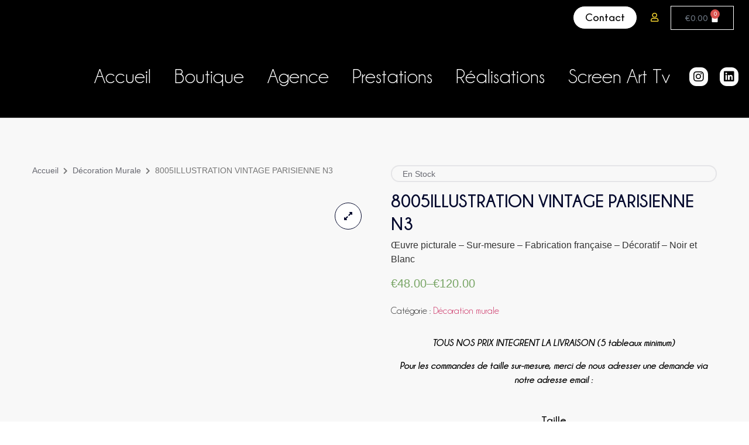

--- FILE ---
content_type: text/html; charset=UTF-8
request_url: https://tibulon.com/produit/8005illustration-vintage-parisienne-n3/
body_size: 53488
content:
<!DOCTYPE html><html lang="fr-FR"><head><script data-no-optimize="1">var litespeed_docref=sessionStorage.getItem("litespeed_docref");litespeed_docref&&(Object.defineProperty(document,"referrer",{get:function(){return litespeed_docref}}),sessionStorage.removeItem("litespeed_docref"));</script> <meta charset="UTF-8"><meta name='robots' content='index, follow, max-image-preview:large, max-snippet:-1, max-video-preview:-1' /><style>img:is([sizes="auto" i], [sizes^="auto," i]) { contain-intrinsic-size: 3000px 1500px }</style><title>8005ILLUSTRATION VINTAGE PARISIENNE N3 - Agence &amp; Boutique Tibulon</title><meta name="description" content="Tableau Made in France. Fabrication sur mesure, plusieurs formats et coloris d&#039;encadrements sont disponibles. Tableau vintage grand format mode." /><link rel="canonical" href="https://tibulon.com/produit/8005illustration-vintage-parisienne-n3/" /><meta property="og:locale" content="fr_FR" /><meta property="og:type" content="article" /><meta property="og:title" content="8005ILLUSTRATION VINTAGE PARISIENNE N3 - Agence &amp; Boutique Tibulon" /><meta property="og:description" content="Tableau Made in France. Fabrication sur mesure, plusieurs formats et coloris d&#039;encadrements sont disponibles. Tableau vintage grand format mode." /><meta property="og:url" content="https://tibulon.com/produit/8005illustration-vintage-parisienne-n3/" /><meta property="og:site_name" content="Agence &amp; Boutique Tibulon" /><meta property="article:modified_time" content="2023-03-10T12:58:18+00:00" /><meta property="og:image" content="https://tibulon.com/wp-content/uploads/2022/10/35.png" /><meta property="og:image:width" content="1000" /><meta property="og:image:height" content="1000" /><meta property="og:image:type" content="image/png" /><meta name="twitter:card" content="summary_large_image" /> <script type="application/ld+json" class="yoast-schema-graph">{"@context":"https://schema.org","@graph":[{"@type":"WebPage","@id":"https://tibulon.com/produit/8005illustration-vintage-parisienne-n3/","url":"https://tibulon.com/produit/8005illustration-vintage-parisienne-n3/","name":"8005ILLUSTRATION VINTAGE PARISIENNE N3 - Agence &amp; Boutique Tibulon","isPartOf":{"@id":"https://tibulon.com/#website"},"primaryImageOfPage":{"@id":"https://tibulon.com/produit/8005illustration-vintage-parisienne-n3/#primaryimage"},"image":{"@id":"https://tibulon.com/produit/8005illustration-vintage-parisienne-n3/#primaryimage"},"thumbnailUrl":"https://tibulon.com/wp-content/uploads/2022/10/35.png","datePublished":"2022-10-18T13:16:09+00:00","dateModified":"2023-03-10T12:58:18+00:00","description":"Tableau Made in France. Fabrication sur mesure, plusieurs formats et coloris d'encadrements sont disponibles. Tableau vintage grand format mode.","breadcrumb":{"@id":"https://tibulon.com/produit/8005illustration-vintage-parisienne-n3/#breadcrumb"},"inLanguage":"fr-FR","potentialAction":[{"@type":"ReadAction","target":["https://tibulon.com/produit/8005illustration-vintage-parisienne-n3/"]}]},{"@type":"ImageObject","inLanguage":"fr-FR","@id":"https://tibulon.com/produit/8005illustration-vintage-parisienne-n3/#primaryimage","url":"https://tibulon.com/wp-content/uploads/2022/10/35.png","contentUrl":"https://tibulon.com/wp-content/uploads/2022/10/35.png","width":1000,"height":1000,"caption":"tendance-arts-architecture-résidence-gérée"},{"@type":"BreadcrumbList","@id":"https://tibulon.com/produit/8005illustration-vintage-parisienne-n3/#breadcrumb","itemListElement":[{"@type":"ListItem","position":1,"name":"Accueil","item":"https://tibulon.com/"},{"@type":"ListItem","position":2,"name":"Shop","item":"https://tibulon.com/shop-decorations-murales-et-objets-deco/"},{"@type":"ListItem","position":3,"name":"8005ILLUSTRATION VINTAGE PARISIENNE N3"}]},{"@type":"WebSite","@id":"https://tibulon.com/#website","url":"https://tibulon.com/","name":"Agence &amp; Boutique Tibulon","description":"l&#039;ART de décomplexer votre décoration","potentialAction":[{"@type":"SearchAction","target":{"@type":"EntryPoint","urlTemplate":"https://tibulon.com/?s={search_term_string}"},"query-input":{"@type":"PropertyValueSpecification","valueRequired":true,"valueName":"search_term_string"}}],"inLanguage":"fr-FR"}]}</script> <link rel='dns-prefetch' href='//www.googletagmanager.com' /><link rel="alternate" type="application/rss+xml" title="Agence &amp; Boutique Tibulon &raquo; Flux" href="https://tibulon.com/feed/" /><link rel="alternate" type="application/rss+xml" title="Agence &amp; Boutique Tibulon &raquo; Flux des commentaires" href="https://tibulon.com/comments/feed/" /><style id="litespeed-ccss">html{line-height:1.15;-webkit-text-size-adjust:100%}body{margin:0}a{background-color:transparent}img{border-style:none}button,input,select{font-family:inherit;font-size:100%;line-height:1.15;margin:0}button,input{overflow:visible}button,select{text-transform:none}button{-webkit-appearance:button}button::-moz-focus-inner{border-style:none;padding:0}button:-moz-focusring{outline:1px dotted ButtonText}::-webkit-file-upload-button{-webkit-appearance:button;font:inherit}[hidden]{display:none}.shopengine-template .pswp{display:none}.shopengine-template .pswp__bg{background:#000}.shopengine-template .pswp__button--arrow--left:before,.shopengine-template .pswp__button--arrow--right:before{content:''}.shopengine-template .pswp__button--arrow--left:after,.shopengine-template .pswp__button--arrow--right:after{display:none}.shopengine-template .pswp__counter{position:absolute;bottom:unset;left:0;-webkit-transform:none;transform:none;font-size:13px;line-height:44px}.shopengine-template .pswp__top-bar .pswp__button{width:44px;height:30px;position:relative}.shopengine-template .pswp__top-bar .pswp__button:before{display:none}.shopengine-widget a{line-height:inherit;-webkit-box-shadow:none;box-shadow:none}.shopengine-widget .button{line-height:initial;border:0;text-align:center;letter-spacing:0;text-transform:initial}.shopengine-widget p{padding:0;margin-bottom:8px}.shopengine-widget .shopengine-related .related .products .product a{line-height:normal}.shopengine-widget .shopengine-related .related .products .product .button{border:none;height:auto!important}.shopengine-widget .shopengine-related .related .products .product .button{display:none}.shopengine-widget .shopengine-related .related .products .product .button:after,.shopengine-widget .shopengine-related .related .products .product .button:before{display:none}.shopengine-widget .shopengine-swatches .variations tr td select{width:auto;height:auto;max-width:100%;min-width:75%;margin:0;padding:10px!important;-webkit-appearance:none;-moz-appearance:none;appearance:none;background:#fff url("data:image/svg+xml;utf8,<svg xmlns='http://www.w3.org/2000/svg' width='10' height='10' fill='%2328303d'><polygon points='0,0 10,0 5,5'/></svg>") no-repeat;background-position:right calc(.5*20px) top 60%;background-image:none!important}.shopengine-widget .shopengine-additional-information h2{padding:0;display:none;font-size:none;visibility:hidden}.shopengine-widget .shopengine-breadcrumbs .woocommerce-breadcrumb{display:-webkit-box;display:-ms-flexbox;display:flex;-ms-flex-wrap:wrap;flex-wrap:wrap;-webkit-box-align:center;-ms-flex-align:center;align-items:center;padding:0}.shopengine-widget .shopengine-breadcrumbs .woocommerce-breadcrumb>a:first-child:before{display:none}.shopengine-widget .shopengine-breadcrumbs a{text-decoration:none}.shopengine-widget .shopengine-breadcrumbs a:after{display:none}.shopengine-widget .shopengine-product-image a{text-decoration:none}.shopengine-widget .shopengine-product-image-toggle{position:absolute;display:-webkit-box;display:-ms-flexbox;display:flex;-webkit-box-align:center;-ms-flex-align:center;align-items:center;-webkit-box-pack:center;-ms-flex-pack:center;justify-content:center;z-index:99;-webkit-box-shadow:0 0 1px 1px #eee;box-shadow:0 0 1px 1px #eee;margin:0;outline:0}.shopengine-widget .shopengine-product-image .woocommerce-product-gallery{margin:0;width:100%!important;max-width:100%!important}.shopengine-widget .shopengine-product-image .woocommerce-product-gallery__wrapper{overflow:hidden;margin:0;padding:0}.shopengine-widget .shopengine-product-image .woocommerce-product-gallery__image{height:auto!important;display:block}.shopengine-widget .shopengine-product-image .woocommerce-product-gallery__image img{width:100%;border-radius:0}.shopengine-widget .shopengine-product-image .woocommerce-product-gallery__image img:not(.zoomImg){max-width:100%!important}.shopengine-widget .shopengine-product-image .images.woocommerce-product-gallery{width:100%;max-width:100%;overflow:hidden;position:relative}.shopengine-widget .shopengine-product-image .images.woocommerce-product-gallery .woocommerce-product-gallery__image,.shopengine-widget .shopengine-product-image .images.woocommerce-product-gallery .woocommerce-product-gallery__image a,.shopengine-widget .shopengine-product-image .images.woocommerce-product-gallery .woocommerce-product-gallery__image a img,.shopengine-widget .shopengine-product-image .images.woocommerce-product-gallery figure{height:auto!important;display:block}.shopengine-widget .shopengine-product-image .position-top-right{top:20px;right:20px;left:unset}.shopengine-widget .shopengine-product-meta .posted_in,.shopengine-widget .shopengine-product-meta .sku_wrapper,.shopengine-widget .shopengine-product-meta .tagged_as{display:none}.shopengine-widget .shopengine-product-meta div{margin:0}.shopengine-widget .shopengine-product-meta span{border:none;margin:0;padding:0}.shopengine-widget .shopengine-product-meta span:before{display:none}.shopengine-widget .shopengine-product-meta span a{text-decoration:none!important}.shopengine-widget .shopengine-product-meta .product_meta{border:0!important;margin:0!important;padding:0!important}.shopengine-widget .shopengine-related .related>h2{display:none;font-weight:700;text-transform:capitalize;line-height:1}.shopengine-widget .shopengine-related .related .products>li>a:not(:first-child){-ms-flex-item-align:center;align-self:center}.shopengine-widget .shopengine-related .related a,.shopengine-widget .shopengine-related .related h2{text-decoration:none!important}.shopengine-widget .shopengine-product-stock p{margin:0;padding:0}.shopengine-widget .shopengine-product-stock p:after,.shopengine-widget .shopengine-product-stock p:before{display:none}.shopengine-widget .shopengine-product-price p{padding:0;margin:0!important}.shopengine-widget .shopengine-product-price .price{-ms-flex-wrap:wrap;flex-wrap:wrap}ul{box-sizing:border-box}:root{--wp--preset--font-size--normal:16px;--wp--preset--font-size--huge:42px}.screen-reader-text{clip:rect(1px,1px,1px,1px);word-wrap:normal!important;border:0;-webkit-clip-path:inset(50%);clip-path:inset(50%);height:1px;margin:-1px;overflow:hidden;padding:0;position:absolute;width:1px}figure{margin:0 0 1em}.screen-reader-text{clip:rect(1px,1px,1px,1px);word-wrap:normal!important;border:0;-webkit-clip-path:inset(50%);clip-path:inset(50%);height:1px;margin:-1px;overflow:hidden;overflow-wrap:normal!important;padding:0;position:absolute!important;width:1px}body{--wp--preset--color--black:#000;--wp--preset--color--cyan-bluish-gray:#abb8c3;--wp--preset--color--white:#fff;--wp--preset--color--pale-pink:#f78da7;--wp--preset--color--vivid-red:#cf2e2e;--wp--preset--color--luminous-vivid-orange:#ff6900;--wp--preset--color--luminous-vivid-amber:#fcb900;--wp--preset--color--light-green-cyan:#7bdcb5;--wp--preset--color--vivid-green-cyan:#00d084;--wp--preset--color--pale-cyan-blue:#8ed1fc;--wp--preset--color--vivid-cyan-blue:#0693e3;--wp--preset--color--vivid-purple:#9b51e0;--wp--preset--gradient--vivid-cyan-blue-to-vivid-purple:linear-gradient(135deg,rgba(6,147,227,1) 0%,#9b51e0 100%);--wp--preset--gradient--light-green-cyan-to-vivid-green-cyan:linear-gradient(135deg,#7adcb4 0%,#00d082 100%);--wp--preset--gradient--luminous-vivid-amber-to-luminous-vivid-orange:linear-gradient(135deg,rgba(252,185,0,1) 0%,rgba(255,105,0,1) 100%);--wp--preset--gradient--luminous-vivid-orange-to-vivid-red:linear-gradient(135deg,rgba(255,105,0,1) 0%,#cf2e2e 100%);--wp--preset--gradient--very-light-gray-to-cyan-bluish-gray:linear-gradient(135deg,#eee 0%,#a9b8c3 100%);--wp--preset--gradient--cool-to-warm-spectrum:linear-gradient(135deg,#4aeadc 0%,#9778d1 20%,#cf2aba 40%,#ee2c82 60%,#fb6962 80%,#fef84c 100%);--wp--preset--gradient--blush-light-purple:linear-gradient(135deg,#ffceec 0%,#9896f0 100%);--wp--preset--gradient--blush-bordeaux:linear-gradient(135deg,#fecda5 0%,#fe2d2d 50%,#6b003e 100%);--wp--preset--gradient--luminous-dusk:linear-gradient(135deg,#ffcb70 0%,#c751c0 50%,#4158d0 100%);--wp--preset--gradient--pale-ocean:linear-gradient(135deg,#fff5cb 0%,#b6e3d4 50%,#33a7b5 100%);--wp--preset--gradient--electric-grass:linear-gradient(135deg,#caf880 0%,#71ce7e 100%);--wp--preset--gradient--midnight:linear-gradient(135deg,#020381 0%,#2874fc 100%);--wp--preset--duotone--dark-grayscale:url('#wp-duotone-dark-grayscale');--wp--preset--duotone--grayscale:url('#wp-duotone-grayscale');--wp--preset--duotone--purple-yellow:url('#wp-duotone-purple-yellow');--wp--preset--duotone--blue-red:url('#wp-duotone-blue-red');--wp--preset--duotone--midnight:url('#wp-duotone-midnight');--wp--preset--duotone--magenta-yellow:url('#wp-duotone-magenta-yellow');--wp--preset--duotone--purple-green:url('#wp-duotone-purple-green');--wp--preset--duotone--blue-orange:url('#wp-duotone-blue-orange');--wp--preset--font-size--small:13px;--wp--preset--font-size--medium:20px;--wp--preset--font-size--large:36px;--wp--preset--font-size--x-large:42px;--wp--preset--spacing--20:.44rem;--wp--preset--spacing--30:.67rem;--wp--preset--spacing--40:1rem;--wp--preset--spacing--50:1.5rem;--wp--preset--spacing--60:2.25rem;--wp--preset--spacing--70:3.38rem;--wp--preset--spacing--80:5.06rem;--wp--preset--shadow--natural:6px 6px 9px rgba(0,0,0,.2);--wp--preset--shadow--deep:12px 12px 50px rgba(0,0,0,.4);--wp--preset--shadow--sharp:6px 6px 0px rgba(0,0,0,.2);--wp--preset--shadow--outlined:6px 6px 0px -3px rgba(255,255,255,1),6px 6px rgba(0,0,0,1);--wp--preset--shadow--crisp:6px 6px 0px rgba(0,0,0,1)}button.pswp__button{box-shadow:none!important;background-image:url(/wp-content/plugins/woocommerce/assets/css/photoswipe/default-skin/default-skin.png)!important}button.pswp__button,button.pswp__button--arrow--left:before,button.pswp__button--arrow--right:before{background-color:transparent!important}button.pswp__button--arrow--left,button.pswp__button--arrow--right{background-image:none!important}.pswp{display:none;position:absolute;width:100%;height:100%;left:0;top:0;overflow:hidden;-ms-touch-action:none;touch-action:none;z-index:1500;-webkit-text-size-adjust:100%;-webkit-backface-visibility:hidden;outline:0}.pswp *{-webkit-box-sizing:border-box;box-sizing:border-box}.pswp__bg{position:absolute;left:0;top:0;width:100%;height:100%;background:#000;opacity:0;-webkit-transform:translateZ(0);transform:translateZ(0);-webkit-backface-visibility:hidden;will-change:opacity}.pswp__scroll-wrap{position:absolute;left:0;top:0;width:100%;height:100%;overflow:hidden}.pswp__container{-ms-touch-action:none;touch-action:none;position:absolute;left:0;right:0;top:0;bottom:0}.pswp__container{-webkit-touch-callout:none}.pswp__bg{will-change:opacity}.pswp__container{-webkit-backface-visibility:hidden}.pswp__item{position:absolute;left:0;right:0;top:0;bottom:0;overflow:hidden}.pswp__button{width:44px;height:44px;position:relative;background:0 0;overflow:visible;-webkit-appearance:none;display:block;border:0;padding:0;margin:0;float:right;opacity:.75;-webkit-box-shadow:none;box-shadow:none}.pswp__button::-moz-focus-inner{padding:0;border:0}.pswp__button,.pswp__button--arrow--left:before,.pswp__button--arrow--right:before{background:url(/wp-content/plugins/woocommerce/assets/css/photoswipe/default-skin/default-skin.png) 0 0 no-repeat;background-size:264px 88px;width:44px;height:44px}.pswp__button--close{background-position:0 -44px}.pswp__button--share{background-position:-44px -44px}.pswp__button--fs{display:none}.pswp__button--zoom{display:none;background-position:-88px 0}.pswp__button--arrow--left,.pswp__button--arrow--right{background:0 0;top:50%;margin-top:-50px;width:70px;height:100px;position:absolute}.pswp__button--arrow--left{left:0}.pswp__button--arrow--right{right:0}.pswp__button--arrow--left:before,.pswp__button--arrow--right:before{content:'';top:35px;background-color:rgba(0,0,0,.3);height:30px;width:32px;position:absolute}.pswp__button--arrow--left:before{left:6px;background-position:-138px -44px}.pswp__button--arrow--right:before{right:6px;background-position:-94px -44px}.pswp__share-modal{display:block;background:rgba(0,0,0,.5);width:100%;height:100%;top:0;left:0;padding:10px;position:absolute;z-index:1600;opacity:0;-webkit-backface-visibility:hidden;will-change:opacity}.pswp__share-modal--hidden{display:none}.pswp__share-tooltip{z-index:1620;position:absolute;background:#fff;top:56px;border-radius:2px;display:block;width:auto;right:44px;-webkit-box-shadow:0 2px 5px rgba(0,0,0,.25);box-shadow:0 2px 5px rgba(0,0,0,.25);-webkit-transform:translateY(6px);-ms-transform:translateY(6px);transform:translateY(6px);-webkit-backface-visibility:hidden;will-change:transform}.pswp__counter{position:absolute;left:0;top:0;height:44px;font-size:13px;line-height:44px;color:#fff;opacity:.75;padding:0 10px}.pswp__caption{position:absolute;left:0;bottom:0;width:100%;min-height:44px}.pswp__caption__center{text-align:left;max-width:420px;margin:0 auto;font-size:13px;padding:10px;line-height:20px;color:#ccc}.pswp__preloader{width:44px;height:44px;position:absolute;top:0;left:50%;margin-left:-22px;opacity:0;will-change:opacity;direction:ltr}.pswp__preloader__icn{width:20px;height:20px;margin:12px}@media screen and (max-width:1024px){.pswp__preloader{position:relative;left:auto;top:auto;margin:0;float:right}}.pswp__ui{-webkit-font-smoothing:auto;visibility:visible;opacity:1;z-index:1550}.pswp__top-bar{position:absolute;left:0;top:0;height:44px;width:100%}.pswp__caption,.pswp__top-bar{-webkit-backface-visibility:hidden;will-change:opacity}.pswp__caption,.pswp__top-bar{background-color:rgba(0,0,0,.5)}.pswp__ui--hidden .pswp__button--arrow--left,.pswp__ui--hidden .pswp__button--arrow--right,.pswp__ui--hidden .pswp__caption,.pswp__ui--hidden .pswp__top-bar{opacity:.001}:root{--woocommerce:#a46497;--wc-green:#7ad03a;--wc-red:#a00;--wc-orange:#ffba00;--wc-blue:#2ea2cc;--wc-primary:#a46497;--wc-primary-text:#fff;--wc-secondary:#ebe9eb;--wc-secondary-text:#515151;--wc-highlight:#77a464;--wc-highligh-text:#fff;--wc-content-bg:#fff;--wc-subtext:#767676}.woocommerce img,.woocommerce-page img{height:auto;max-width:100%}.woocommerce div.product div.images,.woocommerce-page div.product div.images{float:left;width:48%}@media only screen and (max-width:768px){:root{--woocommerce:#a46497;--wc-green:#7ad03a;--wc-red:#a00;--wc-orange:#ffba00;--wc-blue:#2ea2cc;--wc-primary:#a46497;--wc-primary-text:#fff;--wc-secondary:#ebe9eb;--wc-secondary-text:#515151;--wc-highlight:#77a464;--wc-highligh-text:#fff;--wc-content-bg:#fff;--wc-subtext:#767676}.woocommerce div.product div.images,.woocommerce-page div.product div.images{float:none;width:100%}}:root{--woocommerce:#a46497;--wc-green:#7ad03a;--wc-red:#a00;--wc-orange:#ffba00;--wc-blue:#2ea2cc;--wc-primary:#a46497;--wc-primary-text:#fff;--wc-secondary:#ebe9eb;--wc-secondary-text:#515151;--wc-highlight:#77a464;--wc-highligh-text:#fff;--wc-content-bg:#fff;--wc-subtext:#767676}.screen-reader-text{clip:rect(1px,1px,1px,1px);height:1px;overflow:hidden;position:absolute!important;width:1px;word-wrap:normal!important}.woocommerce .woocommerce-breadcrumb{margin:0 0 1em;padding:0;font-size:.92em;color:#767676}.woocommerce .woocommerce-breadcrumb:after,.woocommerce .woocommerce-breadcrumb:before{content:" ";display:table}.woocommerce .woocommerce-breadcrumb:after{clear:both}.woocommerce .woocommerce-breadcrumb a{color:#767676}.woocommerce div.product{margin-bottom:0;position:relative}.woocommerce div.product p.price{color:#77a464;font-size:1.25em}.woocommerce div.product div.images{margin-bottom:2em}.woocommerce div.product div.images img{display:block;width:100%;height:auto;box-shadow:none}.woocommerce div.product div.images.woocommerce-product-gallery{position:relative}.woocommerce div.product div.images .woocommerce-product-gallery__wrapper{margin:0;padding:0}.woocommerce div.product form.cart .variations select{max-width:100%;min-width:75%;display:inline-block;margin-right:1em}.woocommerce ul.products li.product a{text-decoration:none}.woocommerce ul.products li.product .button{display:inline-block;margin-top:1em}.screen-reader-text{clip:rect(1px,1px,1px,1px);height:1px;overflow:hidden;position:absolute!important;width:1px}html{line-height:1.15;-webkit-text-size-adjust:100%}*,:after,:before{box-sizing:border-box}body{margin:0;font-family:-apple-system,BlinkMacSystemFont,Segoe UI,Roboto,Helvetica Neue,Arial,Noto Sans,sans-serif,Apple Color Emoji,Segoe UI Emoji,Segoe UI Symbol,Noto Color Emoji;font-size:1rem;font-weight:400;line-height:1.5;color:#333;background-color:#fff;-webkit-font-smoothing:antialiased;-moz-osx-font-smoothing:grayscale}h2{margin-top:.5rem;margin-bottom:1rem;font-family:inherit;font-weight:500;line-height:1.2;color:inherit}h2{font-size:2rem}p{margin-top:0;margin-bottom:.9rem}a{background-color:transparent;text-decoration:none;color:#c36}a:not([href]):not([tabindex]){color:inherit;text-decoration:none}img{border-style:none;height:auto;max-width:100%}[hidden]{display:none}label{display:inline-block;line-height:1;vertical-align:middle}button,input,select{font-family:inherit;font-size:1rem;line-height:1.5;margin:0}select{width:100%;border:1px solid #666;border-radius:3px;padding:.5rem 1rem}button,input{overflow:visible}button,select{text-transform:none}button{width:auto;-webkit-appearance:button}button::-moz-focus-inner{border-style:none;padding:0}button:-moz-focusring{outline:1px dotted ButtonText}button{display:inline-block;font-weight:400;color:#c36;text-align:center;white-space:nowrap;background-color:transparent;border:1px solid #c36;padding:.5rem 1rem;font-size:1rem;border-radius:3px}::-webkit-file-upload-button{-webkit-appearance:button;font:inherit}select{display:block}li,ul{margin-top:0;margin-bottom:0;border:0;outline:0;font-size:100%;vertical-align:baseline;background:0 0}.screen-reader-text{clip:rect(1px,1px,1px,1px);height:1px;overflow:hidden;position:absolute!important;width:1px;word-wrap:normal!important}.site-navigation{grid-area:nav-menu;display:flex;align-items:center;flex-grow:1}[class*=" eicon-"],[class^=eicon]{display:inline-block;font-family:eicons;font-size:inherit;font-weight:400;font-style:normal;font-variant:normal;line-height:1;text-rendering:auto;-webkit-font-smoothing:antialiased;-moz-osx-font-smoothing:grayscale}.eicon-menu-bar:before{content:"\e816"}.eicon-close:before{content:"\e87f"}.eicon-bag-solid:before{content:"\e8e5"}.eicon-frame-expand:before{content:"\e95c"}.elementor-column-gap-default>.elementor-row>.elementor-column>.elementor-element-populated>.elementor-widget-wrap{padding:10px}@media (max-width:767px){.elementor-column{width:100%}}.elementor-screen-only,.screen-reader-text{position:absolute;top:-10000em;width:1px;height:1px;margin:-1px;padding:0;overflow:hidden;clip:rect(0,0,0,0);border:0}.elementor-clearfix:after{content:"";display:block;clear:both;width:0;height:0}.elementor *,.elementor :after,.elementor :before{box-sizing:border-box}.elementor a{box-shadow:none;text-decoration:none}.elementor img{height:auto;max-width:100%;border:none;border-radius:0;box-shadow:none}.elementor .elementor-widget:not(.elementor-widget-text-editor):not(.elementor-widget-theme-post-content) figure{margin:0}.elementor-element{--flex-direction:initial;--flex-wrap:initial;--justify-content:initial;--align-items:initial;--align-content:initial;--gap:initial;--flex-basis:initial;--flex-grow:initial;--flex-shrink:initial;--order:initial;--align-self:initial;flex-basis:var(--flex-basis);flex-grow:var(--flex-grow);flex-shrink:var(--flex-shrink);order:var(--order);align-self:var(--align-self)}.elementor-invisible{visibility:hidden}.elementor-align-right{text-align:right}.elementor-align-right .elementor-button{width:auto}@media (max-width:767px){.elementor-mobile-align-center{text-align:center}}:root{--page-title-display:block}.elementor-section{position:relative}.elementor-section .elementor-container{display:flex;margin-right:auto;margin-left:auto;position:relative}@media (max-width:1024px){.elementor-section .elementor-container{flex-wrap:wrap}}.elementor-section.elementor-section-boxed>.elementor-container{max-width:1140px}.elementor-section.elementor-section-stretched{position:relative;width:100%}.elementor-row{width:100%;display:flex}@media (max-width:1024px){.elementor-row{flex-wrap:wrap}}.elementor-widget-wrap{position:relative;width:100%;flex-wrap:wrap;align-content:flex-start}.elementor:not(.elementor-bc-flex-widget) .elementor-widget-wrap{display:flex}.elementor-widget-wrap>.elementor-element{width:100%}.elementor-widget{position:relative}.elementor-widget:not(:last-child){margin-bottom:20px}.elementor-widget:not(:last-child).elementor-widget__width-auto{margin-bottom:0}.elementor-column{position:relative;min-height:1px;display:flex}.elementor-column-wrap{width:100%;position:relative;display:flex}@media (min-width:768px){.elementor-column.elementor-col-33{width:33.333%}}@media (max-width:767px){.elementor-column{width:100%}}.elementor-grid{display:grid;grid-column-gap:var(--grid-column-gap);grid-row-gap:var(--grid-row-gap)}.elementor-grid .elementor-grid-item{min-width:0}.elementor-grid-0 .elementor-grid{display:inline-block;width:100%;word-spacing:var(--grid-column-gap);margin-bottom:calc(-1*var(--grid-row-gap))}.elementor-grid-0 .elementor-grid .elementor-grid-item{display:inline-block;margin-bottom:var(--grid-row-gap);word-break:break-word}.e-con{--border-radius:0;--border-width-top:0px;--border-width-right:0px;--border-width-bottom:0px;--border-width-left:0px;--border-style:initial;--border-color:initial;--container-widget-height:initial;--container-widget-flex-grow:0;--container-widget-align-self:initial;--content-width:Min(100%,var(--container-max-width,1140px));--width:100%;--min-height:initial;--height:auto;--text-align:initial;--margin-top:0;--margin-right:0;--margin-bottom:0;--margin-left:0;--padding-top:var(--container-default-padding-top,10px);--padding-right:var(--container-default-padding-right,10px);--padding-bottom:var(--container-default-padding-bottom,10px);--padding-left:var(--container-default-padding-left,10px);--position:relative;--z-index:revert;--overflow:visible;--gap:var(--widgets-spacing,20px);--overlay-mix-blend-mode:initial;--overlay-opacity:1;--e-con-grid-template-columns:repeat(3,1fr);--e-con-grid-template-rows:repeat(2,1fr);position:var(--position);width:var(--width);min-width:0;min-height:var(--min-height);height:var(--height);border-radius:var(--border-radius);margin:var(--margin-top) var(--margin-right) var(--margin-bottom) var(--margin-left);padding-left:var(--padding-left);padding-right:var(--padding-right);z-index:var(--z-index);overflow:var(--overflow)}.e-con.e-flex{--flex-direction:column;--flex-basis:auto;--flex-grow:0;--flex-shrink:1;flex:var(--flex-grow) var(--flex-shrink) var(--flex-basis)}.e-con-full,.e-con>.e-con-inner{text-align:var(--text-align);padding-top:var(--padding-top);padding-bottom:var(--padding-bottom)}.e-con-full.e-flex,.e-con.e-flex>.e-con-inner{flex-direction:var(--flex-direction)}.e-con,.e-con>.e-con-inner{display:var(--display)}.e-con-boxed.e-flex{flex-direction:column;flex-wrap:nowrap;justify-content:normal;align-items:normal;align-content:normal}.e-con-boxed{text-align:initial;gap:initial}.e-con.e-flex>.e-con-inner{flex-wrap:var(--flex-wrap);justify-content:var(--justify-content);align-items:var(--align-items);align-content:var(--align-content);flex-basis:auto;flex-grow:1;flex-shrink:1;align-self:auto}.e-con>.e-con-inner{gap:var(--gap);width:100%;max-width:var(--content-width);margin:0 auto;padding-inline:0;height:100%}.e-con .elementor-widget.elementor-widget{margin-bottom:0}.e-con:before{content:var(--background-overlay);display:block;position:absolute;mix-blend-mode:var(--overlay-mix-blend-mode);opacity:var(--overlay-opacity);border-radius:var(--border-radius);border-top:var(--border-width-top) var(--border-style) var(--border-color);border-right:var(--border-width-right) var(--border-style) var(--border-color);border-bottom:var(--border-width-bottom) var(--border-style) var(--border-color);border-left:var(--border-width-left) var(--border-style) var(--border-color);top:calc(0px - var(--border-width-top));left:calc(0px - var(--border-width-left));width:max(100% + var(--border-width-right) + var(--border-width-left),100%);height:max(100% + var(--border-width-top) + var(--border-width-bottom),100%)}.e-con .elementor-widget{min-width:0}.e-con>.elementor-widget>.elementor-widget-container{height:100%}.elementor.elementor .e-con>.elementor-widget{max-width:100%}@media (max-width:767px){.e-con.e-flex{--width:100%;--flex-wrap:wrap}}.elementor-button{display:inline-block;line-height:1;background-color:#69727d;font-size:15px;padding:12px 24px;border-radius:3px;color:#fff;fill:#fff;text-align:center}.elementor-button:visited{color:#fff}.elementor-button-content-wrapper{display:flex;justify-content:center}.elementor-button-icon{flex-grow:0;order:5}.elementor-button-text{flex-grow:1;order:10;display:inline-block}.elementor-button.elementor-size-xs{font-size:13px;padding:10px 20px;border-radius:2px}.elementor-button span{text-decoration:inherit}.elementor-icon{display:inline-block;line-height:1;color:#69727d;font-size:50px;text-align:center}.elementor-icon i{width:1em;height:1em;position:relative;display:block}.elementor-icon i:before{position:absolute;left:50%;transform:translateX(-50%)}.elementor-element,.elementor-lightbox{--swiper-theme-color:#000;--swiper-navigation-size:44px;--swiper-pagination-bullet-size:6px;--swiper-pagination-bullet-horizontal-gap:6px}.elementor-lightbox{--lightbox-ui-color:hsla(0,0%,93.3%,.9);--lightbox-ui-color-hover:#fff;--lightbox-text-color:var(--lightbox-ui-color);--lightbox-header-icons-size:20px;--lightbox-navigation-icons-size:25px}@media (min-width:1025px) and (max-width:99999px){.elementor .elementor-hidden-desktop{display:none}}.elementor-widget-image{text-align:center}.elementor-widget-image a{display:inline-block}.elementor-widget-image img{vertical-align:middle;display:inline-block}.elementor-widget-social-icons.elementor-grid-0 .elementor-widget-container{line-height:1;font-size:0}.elementor-widget-social-icons .elementor-grid{grid-column-gap:var(--grid-column-gap,5px);grid-row-gap:var(--grid-row-gap,5px);grid-template-columns:var(--grid-template-columns);justify-content:var(--justify-content,center);justify-items:var(--justify-content,center)}.elementor-icon.elementor-social-icon{font-size:var(--icon-size,25px);line-height:var(--icon-size,25px);width:calc(var(--icon-size,25px) + (2*var(--icon-padding,.5em)));height:calc(var(--icon-size,25px) + (2*var(--icon-padding,.5em)))}.elementor-social-icon{--e-social-icon-icon-color:#fff;display:inline-flex;background-color:#69727d;align-items:center;justify-content:center;text-align:center}.elementor-social-icon i{color:var(--e-social-icon-icon-color)}.elementor-social-icon:last-child{margin:0}.elementor-social-icon-envelope{background-color:#ea4335}.elementor-social-icon-instagram{background-color:#262626}.elementor-social-icon-linkedin{background-color:#0077b5}.elementor-shape-rounded .elementor-icon.elementor-social-icon{border-radius:10%}.e-con{--container-widget-width:100%}.e-con>.elementor-widget-spacer{width:var(--container-widget-width,var(--spacer-size));--align-self:var(--container-widget-align-self,initial);--flex-shrink:0}.e-con>.elementor-widget-spacer>.elementor-widget-container,.e-con>.elementor-widget-spacer>.elementor-widget-container>.elementor-spacer{height:100%}.e-con>.elementor-widget-spacer>.elementor-widget-container>.elementor-spacer>.elementor-spacer-inner{height:var(--container-widget-height,var(--spacer-size))}.elementor-kit-12{--e-global-color-primary:#6ec1e4;--e-global-color-secondary:#54595f;--e-global-color-text:#7a7a7a;--e-global-color-accent:#61ce70;--e-global-color-8d6b5f7:#ffdf00;--e-global-color-e7befea:#000;--e-global-color-55a3656:#fffdfd;--e-global-color-bb1904c:#f1f1f1;--e-global-color-3944960:#829a7f;--e-global-color-0838f85:#b2a889;--e-global-color-628c2ae:#b1aea6;--e-global-typography-primary-font-family:"Champagne-Limousine";--e-global-typography-primary-font-weight:600;--e-global-typography-secondary-font-family:"Roboto Slab";--e-global-typography-secondary-font-weight:400;--e-global-typography-text-font-family:"Roboto";--e-global-typography-text-font-weight:400;--e-global-typography-accent-font-family:"Roboto";--e-global-typography-accent-font-weight:500}.elementor-kit-12 h2{font-family:"Champagne-Limousine",Sans-serif;font-size:50px;font-weight:600}.elementor-section.elementor-section-boxed>.elementor-container{max-width:1200px}.e-con{--container-max-width:1200px}.elementor-widget:not(:last-child){margin-bottom:20px}.elementor-element{--widgets-spacing:20px}@media (max-width:1024px){.elementor-section.elementor-section-boxed>.elementor-container{max-width:1024px}.e-con{--container-max-width:1024px}}@media (max-width:767px){.elementor-section.elementor-section-boxed>.elementor-container{max-width:767px}.e-con{--container-max-width:767px}}.elementor-menu-cart__wrapper{text-align:var(--main-alignment,left)}.elementor-menu-cart__toggle_wrapper{display:inline-block;position:relative}.elementor-menu-cart__toggle{display:inline-block}.elementor-menu-cart__toggle .elementor-button{background-color:var(--toggle-button-background-color,transparent);color:var(--toggle-button-text-color,#69727d);border:var(--toggle-button-border-width,1px) var(--toggle-button-border-type,solid) var(--toggle-button-border-color,#69727d);border-radius:var(--toggle-button-border-radius,0);display:inline-flex;flex-direction:row-reverse;align-items:center;padding:var(--toggle-icon-padding,12px 24px)}.elementor-menu-cart__toggle .elementor-button-text{-webkit-margin-end:.3em;margin-inline-end:.3em}.elementor-menu-cart__toggle .elementor-button-icon{position:relative}.elementor-menu-cart__toggle .elementor-button-icon{color:var(--toggle-button-icon-color,#69727d);font-size:var(--toggle-icon-size,inherit)}.elementor-menu-cart--items-indicator-bubble .elementor-menu-cart__toggle .elementor-button-icon .elementor-button-icon-qty[data-counter]{display:block;position:absolute;min-width:1.6em;height:1.6em;line-height:1.5em;top:-.7em;inset-inline-end:-.7em;border-radius:100%;color:var(--items-indicator-text-color,#fff);background-color:var(--items-indicator-background-color,#d9534f);text-align:center;font-size:10px}.elementor-menu-cart__container{transform:scale(1);overflow:hidden;position:fixed;z-index:9998;top:0;left:0;width:100vw;height:100%;background-color:rgba(0,0,0,.25);text-align:left}.elementor-menu-cart__main{position:fixed;left:var(--side-cart-alignment-left,auto);right:var(--side-cart-alignment-right,0);transform:translateX(0);top:0;bottom:0;display:flex;flex-direction:column;align-items:stretch;font-size:14px;min-height:200px;width:350px;max-width:100%;padding:var(--cart-padding,20px 30px);background-color:var(--cart-background-color,#fff);box-shadow:0 0 20px rgba(0,0,0,.2);border-style:var(--cart-border-style,none);border-color:var(--cart-border-color,initial);border-radius:var(--cart-border-radius,0);margin-top:var(--mini-cart-spacing,0)}.elementor-menu-cart__main .widget_shopping_cart_content{height:100%;display:flex;flex-direction:column}body.elementor-default .elementor-widget-woocommerce-menu-cart:not(.elementor-menu-cart--shown) .elementor-menu-cart__container{background-color:transparent;transform:scale(0)}body.elementor-default .elementor-widget-woocommerce-menu-cart:not(.elementor-menu-cart--shown) .elementor-menu-cart__main{overflow:hidden;opacity:0;transform:var(--side-cart-alignment-transform,translateX(100%))}.elementor-menu-cart__close-button{width:var(--cart-close-icon-size,25px);height:var(--cart-close-icon-size,25px);position:relative;margin:0 0 20px;align-self:flex-end;display:inline-block;font-family:eicons;font-size:20px;line-height:1}.elementor-menu-cart__close-button:after,.elementor-menu-cart__close-button:before{content:"";position:absolute;height:3px;width:100%;top:50%;left:0;margin-top:-1px;background:var(--cart-close-button-color,#69727d);border-radius:1px}.elementor-menu-cart__close-button:before{transform:rotate(45deg)}.elementor-menu-cart__close-button:after{transform:rotate(-45deg)}.elementor-widget-woocommerce-menu-cart.elementor-menu-cart--cart-type-mini-cart .elementor-menu-cart__container{position:absolute;width:auto;height:auto;overflow:visible;top:100%;bottom:auto;background:0 0;min-width:330px;left:0;right:auto;transform:scale(1)}.elementor-widget-woocommerce-menu-cart.elementor-menu-cart--cart-type-mini-cart .elementor-menu-cart__main{width:auto;height:auto;position:relative;top:auto;bottom:auto;right:auto;left:auto;overflow:visible;transform:translateY(0)}@media (max-width:767px){.elementor-widget-woocommerce-menu-cart.elementor-menu-cart--cart-type-mini-cart .elementor-menu-cart__container{min-width:300px}}body.elementor-default .elementor-widget-woocommerce-menu-cart.elementor-menu-cart--cart-type-mini-cart:not(.elementor-menu-cart--shown) .elementor-menu-cart__container{transform:scale(0)}body.elementor-default .elementor-widget-woocommerce-menu-cart.elementor-menu-cart--cart-type-mini-cart:not(.elementor-menu-cart--shown) .elementor-menu-cart__main{opacity:0;transform:translateY(-10px)}.elementor-item:after,.elementor-item:before{display:block;position:absolute}.elementor-item:not(:hover):not(:focus):not(.elementor-item-active):not(.highlighted):after,.elementor-item:not(:hover):not(:focus):not(.elementor-item-active):not(.highlighted):before{opacity:0}.elementor-nav-menu--main .elementor-nav-menu a{padding:13px 20px}.elementor-nav-menu--layout-horizontal{display:flex}.elementor-nav-menu--layout-horizontal .elementor-nav-menu{display:flex;flex-wrap:wrap}.elementor-nav-menu--layout-horizontal .elementor-nav-menu a{white-space:nowrap;flex-grow:1}.elementor-nav-menu--layout-horizontal .elementor-nav-menu>li{display:flex}.elementor-nav-menu--layout-horizontal .elementor-nav-menu>li:not(:first-child)>a{-webkit-margin-start:var(--e-nav-menu-horizontal-menu-item-margin);margin-inline-start:var(--e-nav-menu-horizontal-menu-item-margin)}.elementor-nav-menu--layout-horizontal .elementor-nav-menu>li:not(:last-child)>a{-webkit-margin-end:var(--e-nav-menu-horizontal-menu-item-margin);margin-inline-end:var(--e-nav-menu-horizontal-menu-item-margin)}.elementor-nav-menu--layout-horizontal .elementor-nav-menu>li:not(:last-child):after{content:var(--e-nav-menu-divider-content,none);height:var(--e-nav-menu-divider-height,35%);border-left:var(--e-nav-menu-divider-width,2px) var(--e-nav-menu-divider-style,solid) var(--e-nav-menu-divider-color,#000);border-bottom-color:var(--e-nav-menu-divider-color,#000);border-right-color:var(--e-nav-menu-divider-color,#000);border-top-color:var(--e-nav-menu-divider-color,#000);align-self:center}.elementor-nav-menu__align-center .elementor-nav-menu{margin-left:auto;margin-right:auto;justify-content:center}.elementor-widget-nav-menu .elementor-widget-container{display:flex;flex-direction:column}.elementor-nav-menu{position:relative;z-index:2}.elementor-nav-menu:after{content:" ";display:block;height:0;font:0/0 serif;clear:both;visibility:hidden;overflow:hidden}.elementor-nav-menu,.elementor-nav-menu li{display:block;list-style:none;margin:0;padding:0;line-height:normal}.elementor-nav-menu a,.elementor-nav-menu li{position:relative}.elementor-nav-menu li{border-width:0}.elementor-nav-menu a{display:flex;align-items:center}.elementor-nav-menu a{padding:10px 20px;line-height:20px}.elementor-menu-toggle{display:flex;align-items:center;justify-content:center;font-size:var(--nav-menu-icon-size,22px);padding:.25em;border:0 solid;border-radius:3px;background-color:rgba(0,0,0,.05);color:#33373d}.elementor-menu-toggle:not(.elementor-active) .elementor-menu-toggle__icon--close{display:none}.elementor-nav-menu--dropdown{background-color:#fff;font-size:13px}.elementor-nav-menu--dropdown.elementor-nav-menu__container{margin-top:10px;transform-origin:top;overflow-y:auto;overflow-x:hidden}.elementor-nav-menu--dropdown a{color:#33373d}.elementor-nav-menu__text-align-center .elementor-nav-menu--dropdown .elementor-nav-menu a{justify-content:center}.elementor-nav-menu--toggle{--menu-height:100vh}.elementor-nav-menu--toggle .elementor-menu-toggle:not(.elementor-active)+.elementor-nav-menu__container{transform:scaleY(0);max-height:0;overflow:hidden}.elementor-nav-menu--stretch .elementor-nav-menu__container.elementor-nav-menu--dropdown{position:absolute;z-index:9997}@media (max-width:1024px){.elementor-nav-menu--dropdown-tablet .elementor-nav-menu--main{display:none}}@media (min-width:1025px){.elementor-nav-menu--dropdown-tablet .elementor-menu-toggle,.elementor-nav-menu--dropdown-tablet .elementor-nav-menu--dropdown{display:none}.elementor-nav-menu--dropdown-tablet nav.elementor-nav-menu--dropdown.elementor-nav-menu__container{overflow-y:hidden}}.elementor-widget-text-editor{font-family:var(--e-global-typography-text-font-family),Sans-serif;font-weight:var(--e-global-typography-text-font-weight)}.elementor-widget-button .elementor-button{font-family:var(--e-global-typography-accent-font-family),Sans-serif;font-weight:var(--e-global-typography-accent-font-weight)}.elementor-widget-nav-menu .elementor-nav-menu .elementor-item{font-family:var(--e-global-typography-primary-font-family),Sans-serif;font-weight:var(--e-global-typography-primary-font-weight)}.elementor-widget-nav-menu .elementor-nav-menu--dropdown .elementor-item{font-family:var(--e-global-typography-accent-font-family),Sans-serif;font-weight:var(--e-global-typography-accent-font-weight)}.elementor-widget-woocommerce-menu-cart .elementor-menu-cart__toggle .elementor-button{font-family:var(--e-global-typography-primary-font-family),Sans-serif;font-weight:var(--e-global-typography-primary-font-weight)}body.elementor-page-2705{padding:0}.se-modal-wrapper{display:none}.se-modal-inner{height:100%;overflow:auto}.shopengine-comparison-modal>.se-modal-inner{padding:20px 40px 40px;background-color:#fff}.shopengine-comparison-bottom-bar{position:fixed;top:100%;right:0;z-index:100;width:100%;background:#fff;border-top:1px solid #999;max-height:80%}.shopengine-comparison-bottom-bar .shopengine-comparison-button-area{display:-webkit-box;display:-ms-flexbox;display:flex;-webkit-box-align:start;-ms-flex-align:start;align-items:flex-start;float:right;position:fixed;bottom:0;right:0}.shopengine-comparison-bottom-bar .shopengine-comparison-button-area a{display:inline-block;padding:6px 12px;color:#fff;background:#101010}.shopengine-comparison-bottom-bar .shopengine-comparison-button-area a.comparison-endpoint-bottom{display:none;margin-right:5px}.shopengine-comparison-bottom-bar .shopengine-comparison-box{padding:10px;display:grid;grid-template-columns:repeat(auto-fill,minmax(100px,1fr));grid-gap:10px}@media (max-width:768px){.shopengine-comparison-modal .se-modal-inner{padding:20px}.shopengine-comparison-bottom-bar .shopengine-comparison-box{grid-template-columns:repeat(auto-fill,minmax(80px,1fr))}}:root{--badge-width-for-single-product:70px;--badge-width-for-loop-product:35px;--badge-gap-for-single-product:0px;--badge-gap-for-loop-product:0px}:root{--shopengine-sn-primary-clr:#4f4f4f;--shopengine-sn-shadow:-2px 7px 25px #4f4f4f25;--shopengine-sn-radius:60px;--shopengine-sn-text-clr:#05264a;--shopengine-sn-bg-clr:#fff;--shopengine-sn-wrapper-width:320px}.hidden{display:none!important;visibility:hidden!important}:focus{outline:0}button::-moz-focus-inner{padding:0;border:0}.ekit-wid-con .ekit-review-card--date,.ekit-wid-con .ekit-review-card--desc{grid-area:date}.ekit-wid-con .ekit-review-card--image{width:60px;height:60px;grid-area:thumbnail;min-width:60px;border-radius:50%;background-color:#eae9f7;display:-webkit-box;display:-ms-flexbox;display:flex;-webkit-box-pack:center;-ms-flex-pack:center;justify-content:center;-webkit-box-align:center;-ms-flex-align:center;align-items:center;padding:1rem;position:relative}.ekit-wid-con .ekit-review-card--thumbnail{grid-area:thumbnail;padding-right:1rem}.ekit-wid-con .ekit-review-card--name{grid-area:name;font-size:14px;font-weight:700;margin:0 0 .25rem}.ekit-wid-con .ekit-review-card--stars{grid-area:stars;color:#f4be28;font-size:13px;line-height:20px}.ekit-wid-con .ekit-review-card--comment{grid-area:comment;font-size:16px;line-height:22px;font-weight:400;color:#32323d}.ekit-wid-con .ekit-review-card--actions{grid-area:actions}.ekit-wid-con .ekit-review-card--posted-on{display:-webkit-box;display:-ms-flexbox;display:flex;grid-area:posted-on}.elementor-3558 .elementor-element.elementor-element-4dc2d464>.elementor-container{max-width:1200px}.elementor-3558 .elementor-element.elementor-element-4dc2d464:not(.elementor-motion-effects-element-type-background){background-color:#000}.elementor-3558 .elementor-element.elementor-element-2dfccb33 .elementor-button{font-family:"Champagne-Limousine",Sans-serif;font-size:18px;font-weight:600;fill:#000;color:#000;background-color:#fff;border-style:solid;border-width:1px;border-radius:30px}.elementor-3558 .elementor-element.elementor-element-6c4d1149 .elementor-icon-wrapper{text-align:right}.elementor-3558 .elementor-element.elementor-element-6c4d1149.elementor-view-default .elementor-icon{color:#fedc31;border-color:#fedc31}.elementor-3558 .elementor-element.elementor-element-6c4d1149 .elementor-icon{font-size:15px}.elementor-3558 .elementor-element.elementor-element-6c4d1149>.elementor-widget-container{padding:10px 0 0}.elementor-3558 .elementor-element.elementor-element-b03d0fe{--main-alignment:right;--divider-style:solid;--subtotal-divider-style:solid;--elementor-remove-from-cart-button:none;--remove-from-cart-button:block;--toggle-button-icon-color:#fff;--toggle-button-border-color:#fff;--toggle-button-icon-hover-color:#000;--toggle-button-hover-border-color:#fff;--cart-border-style:none;--cart-footer-layout:1fr 1fr;--products-max-height-sidecart:calc(100vh - 240px);--products-max-height-minicart:calc(100vh - 385px)}.elementor-3558 .elementor-element.elementor-element-b03d0fe .elementor-menu-cart__toggle .elementor-button{font-family:"Champagne-Limousine",Sans-serif;font-weight:600}.elementor-3558 .elementor-element.elementor-element-b03d0fe .widget_shopping_cart_content{--subtotal-divider-left-width:0;--subtotal-divider-right-width:0}.elementor-3558 .elementor-element.elementor-element-34b8db2e>.elementor-container{max-width:1300px}.elementor-3558 .elementor-element.elementor-element-34b8db2e>.elementor-container>.elementor-row>.elementor-column>.elementor-column-wrap>.elementor-widget-wrap{align-content:center;align-items:center}.elementor-3558 .elementor-element.elementor-element-34b8db2e:not(.elementor-motion-effects-element-type-background){background-color:#000}.elementor-3558 .elementor-element.elementor-element-34b8db2e{border-style:double;border-width:0 0 1px;border-color:#d8d8d8;margin-top:0;margin-bottom:0;padding:0}.elementor-3558 .elementor-element.elementor-element-5416abac{text-align:left}.elementor-3558 .elementor-element.elementor-element-5416abac img{width:45%}.elementor-3558 .elementor-element.elementor-element-c1a86aa .elementor-menu-toggle{margin:0 auto;background-color:rgba(0,0,0,0)}.elementor-3558 .elementor-element.elementor-element-c1a86aa .elementor-nav-menu .elementor-item{font-family:"Champagne-Limousine",Sans-serif;font-size:35px;font-weight:500}.elementor-3558 .elementor-element.elementor-element-c1a86aa .elementor-nav-menu--main .elementor-item{color:#fff;fill:#fff;padding-top:60px;padding-bottom:60px}.elementor-3558 .elementor-element.elementor-element-c1a86aa .elementor-nav-menu--dropdown a,.elementor-3558 .elementor-element.elementor-element-c1a86aa .elementor-menu-toggle{color:#fff}.elementor-3558 .elementor-element.elementor-element-c1a86aa .elementor-nav-menu--dropdown{background-color:#000}.elementor-3558 .elementor-element.elementor-element-c1a86aa .elementor-nav-menu--dropdown .elementor-item{font-family:"Champagne-Limousine",Sans-serif;font-size:30px;font-weight:500}.elementor-3558 .elementor-element.elementor-element-c1a86aa div.elementor-menu-toggle{color:#fff}.elementor-3558 .elementor-element.elementor-element-65bd09bf{--grid-template-columns:repeat(0,auto);--icon-size:20px;--grid-column-gap:20px;--grid-row-gap:0px}.elementor-3558 .elementor-element.elementor-element-65bd09bf .elementor-widget-container{text-align:center}.elementor-3558 .elementor-element.elementor-element-65bd09bf .elementor-social-icon{background-color:#fcfcfc;--icon-padding:.3em}.elementor-3558 .elementor-element.elementor-element-65bd09bf .elementor-social-icon i{color:#000}.elementor-3558 .elementor-element.elementor-element-65bd09bf .elementor-icon{border-radius:12px}.elementor-3558 .elementor-element.elementor-element-7042da1{--display:flex;--flex-direction:row;--container-widget-width:calc((1 - var(--container-widget-flex-grow))*100%);--container-widget-height:100%;--container-widget-flex-grow:1;--container-widget-align-self:stretch;--align-items:stretch;--gap:10px;--padding-top:80px;--padding-right:0px;--padding-bottom:80px;--padding-left:0px}.elementor-3558 .elementor-element.elementor-element-7042da1:not(.elementor-motion-effects-element-type-background){background-color:#f8f8f8}.elementor-3558 .elementor-element.elementor-element-6fc0290{--display:flex;--gap:0px;--padding-top:0px;--padding-right:15px;--padding-bottom:0px;--padding-left:15px}.elementor-3558 .elementor-element.elementor-element-7a329cc .shopengine-breadcrumbs .woocommerce-breadcrumb a{color:#676870}.elementor-3558 .elementor-element.elementor-element-7a329cc .shopengine-breadcrumbs .woocommerce-breadcrumb{font-family:"Roboto",Sans-serif;font-size:14px;font-weight:400;text-transform:capitalize;line-height:19px;margin:0}.elementor-3558 .elementor-element.elementor-element-7a329cc .shopengine-breadcrumbs i{font-size:12px}.elementor-3558 .elementor-element.elementor-element-7a329cc .shopengine-breadcrumbs .woocommerce-breadcrumb i{margin:0 8px}.elementor-3558 .elementor-element.elementor-element-7a329cc>.elementor-widget-container{margin:0 0 25px}.elementor-3558 .elementor-element.elementor-element-e1b7dbe .shopengine-product-image .shopengine-product-image-toggle{color:#04092d;border:1px solid #04092d;box-shadow:none;-webkit-box-shadow:none;background-color:#fff;font-size:16px;height:46px;width:46px;border-radius:100px}.elementor-3558 .elementor-element.elementor-element-09d2c32{--display:flex;--gap:0px;--padding-top:0px;--padding-right:15px;--padding-bottom:0px;--padding-left:15px}.elementor-3558 .elementor-element.elementor-element-a3a8a69 .shopengine-product-stock p{font-family:"Roboto",Sans-serif;font-size:14px;font-weight:400;text-transform:capitalize;line-height:19px}.elementor-3558 .elementor-element.elementor-element-a3a8a69 .shopengine-product-stock .in-stock{color:#676870}.elementor-3558 .elementor-element.elementor-element-a3a8a69>.elementor-widget-container{margin:0 0 13px;padding:4px 18px 2px;border-style:solid;border-width:2px;border-color:#04092D14;border-radius:25px}.elementor-3558 .elementor-element.elementor-element-a3a8a69{width:auto;max-width:auto}.elementor-3558 .elementor-element.elementor-element-83c78e5 .product-title{margin:0;padding:0;color:#04092d;font-family:"Champagne-Limousine",Sans-serif;font-size:30px;font-weight:700;line-height:39px}.elementor-3558 .elementor-element.elementor-element-83c78e5>.elementor-widget-container{margin:0 0 5px}.elementor-3558 .elementor-element.elementor-element-c34c2c6 .shopengine-product-price .price{display:flex;align-items:center;justify-content:flex-start}.elementor-3558 .elementor-element.elementor-element-c34c2c6>.elementor-widget-container{margin:0 0 20px}.elementor-3558 .elementor-element.elementor-element-98475f6 .shopengine-product-meta .posted_in{display:block}.elementor-3558 .elementor-element.elementor-element-98475f6{font-family:"Champagne-Limousine",Sans-serif}.elementor-3558 .elementor-element.elementor-element-51e052a{--spacer-size:30px}.elementor-3558 .elementor-element.elementor-element-3a596b4{text-align:center;color:#000;font-family:"Champagne-Limousine",Sans-serif;font-weight:600;font-style:italic}.elementor-3558 .elementor-element.elementor-element-4b3a144 .shopengine-swatches .variations select{font-family:"Champagne-Limousine",Sans-serif;font-size:18px;font-weight:700;line-height:18px}.elementor-3558 .elementor-element.elementor-element-4b3a144 .shopengine-swatches .variations select{color:#101010}.elementor-3558 .elementor-element.elementor-element-299ddb3{--min-height:90px;--display:flex;--flex-direction:row;--container-widget-width:calc((1 - var(--container-widget-flex-grow))*100%);--container-widget-height:100%;--container-widget-flex-grow:1;--container-widget-align-self:stretch;--align-items:stretch;--gap:10px;border-style:dotted;--border-style:dotted;border-width:1px 0 0;--border-width-top:1px;--border-width-right:0px;--border-width-bottom:0px;--border-width-left:0px;border-color:#d6d6d6;--border-color:#d6d6d6}.elementor-3558 .elementor-element.elementor-element-299ddb3:not(.elementor-motion-effects-element-type-background){background-color:#fff}.elementor-3558 .elementor-element.elementor-element-8eabf1a{--display:flex}.elementor-3558 .elementor-element.elementor-element-a320fe0{--grid-template-columns:repeat(0,auto);--icon-size:16px;--grid-column-gap:22px;--grid-row-gap:0px}.elementor-3558 .elementor-element.elementor-element-a320fe0 .elementor-widget-container{text-align:right}.elementor-3558 .elementor-element.elementor-element-a320fe0 .elementor-social-icon{background-color:rgba(255,255,255,0);--icon-padding:0em}.elementor-3558 .elementor-element.elementor-element-a320fe0 .elementor-social-icon i{color:#000}.elementor-3558 .elementor-element.elementor-element-8d94627{--display:flex}.elementor-3558 .elementor-element.elementor-element-8306ac3{--grid-template-columns:repeat(0,auto);--icon-size:16px;--grid-column-gap:22px;--grid-row-gap:0px}.elementor-3558 .elementor-element.elementor-element-8306ac3 .elementor-widget-container{text-align:right}.elementor-3558 .elementor-element.elementor-element-8306ac3 .elementor-social-icon{background-color:rgba(255,255,255,0);--icon-padding:0em}.elementor-3558 .elementor-element.elementor-element-8306ac3 .elementor-social-icon i{color:#000}.elementor-3558 .elementor-element.elementor-element-8e36db9{--display:flex}.elementor-3558 .elementor-element.elementor-element-97c2a3b{--grid-template-columns:repeat(0,auto);--icon-size:16px;--grid-column-gap:22px;--grid-row-gap:0px}.elementor-3558 .elementor-element.elementor-element-97c2a3b .elementor-widget-container{text-align:right}.elementor-3558 .elementor-element.elementor-element-97c2a3b .elementor-social-icon{background-color:rgba(255,255,255,0);--icon-padding:0em}.elementor-3558 .elementor-element.elementor-element-97c2a3b .elementor-social-icon i{color:#000}.elementor-3558 .elementor-element.elementor-element-f4bf10e{--display:flex}.elementor-3558 .elementor-element.elementor-element-e0d3860{--grid-template-columns:repeat(0,auto);--icon-size:16px;--grid-column-gap:22px;--grid-row-gap:0px}.elementor-3558 .elementor-element.elementor-element-e0d3860 .elementor-widget-container{text-align:right}.elementor-3558 .elementor-element.elementor-element-e0d3860 .elementor-social-icon{background-color:rgba(255,255,255,0);--icon-padding:0em}.elementor-3558 .elementor-element.elementor-element-e0d3860 .elementor-social-icon i{color:#000}:root{--page-title-display:none}@media (min-width:768px){.elementor-3558 .elementor-element.elementor-element-6ba47535{width:88.263%}.elementor-3558 .elementor-element.elementor-element-c744ffe{width:3.067%}.elementor-3558 .elementor-element.elementor-element-7cef836d{width:8.334%}.elementor-3558 .elementor-element.elementor-element-14c96e8d{width:10.989%}.elementor-3558 .elementor-element.elementor-element-67e56c2f{width:80.019%}.elementor-3558 .elementor-element.elementor-element-21b3f404{width:8.656%}.elementor-3558 .elementor-element.elementor-element-6fc0290{--width:51.083%}.elementor-3558 .elementor-element.elementor-element-09d2c32{--width:48.917%}}@media (max-width:1024px) and (min-width:768px){.elementor-3558 .elementor-element.elementor-element-14c96e8d{width:21%}.elementor-3558 .elementor-element.elementor-element-67e56c2f{width:61%}}@media (max-width:1024px){.elementor-3558 .elementor-element.elementor-element-34b8db2e{padding:40px 20px}.elementor-3558 .elementor-element.elementor-element-5416abac{text-align:center}.elementor-3558 .elementor-element.elementor-element-65bd09bf{--icon-size:15px;--grid-column-gap:0px;--grid-row-gap:0px}.elementor-3558 .elementor-element.elementor-element-65bd09bf .elementor-social-icon{--icon-padding:.5em}.elementor-3558 .elementor-element.elementor-element-299ddb3{--justify-content:center;--align-items:center;--container-widget-width:calc((1 - var(--container-widget-flex-grow))*100%);--padding-top:10px;--padding-right:20px;--padding-bottom:10px;--padding-left:20px}.elementor-3558 .elementor-element.elementor-element-a320fe0 .elementor-widget-container{text-align:center}.elementor-3558 .elementor-element.elementor-element-8306ac3 .elementor-widget-container{text-align:center}.elementor-3558 .elementor-element.elementor-element-97c2a3b .elementor-widget-container{text-align:center}.elementor-3558 .elementor-element.elementor-element-e0d3860 .elementor-widget-container{text-align:center}}@media (max-width:767px){.elementor-3558 .elementor-element.elementor-element-6ba47535{width:33%}.elementor-3558 .elementor-element.elementor-element-2dfccb33 .elementor-button{font-size:15px}.elementor-3558 .elementor-element.elementor-element-c744ffe{width:33%}.elementor-3558 .elementor-element.elementor-element-6c4d1149 .elementor-icon-wrapper{text-align:center}.elementor-3558 .elementor-element.elementor-element-7cef836d{width:33%}.elementor-3558 .elementor-element.elementor-element-b03d0fe{--main-alignment:center}.elementor-3558 .elementor-element.elementor-element-b03d0fe>.elementor-widget-container{padding:2px 0 0}.elementor-3558 .elementor-element.elementor-element-34b8db2e>.elementor-container{max-width:1400px}.elementor-3558 .elementor-element.elementor-element-34b8db2e{padding:10px 0}.elementor-3558 .elementor-element.elementor-element-14c96e8d{width:33%}.elementor-3558 .elementor-element.elementor-element-5416abac{text-align:center}.elementor-3558 .elementor-element.elementor-element-5416abac img{width:34%}.elementor-3558 .elementor-element.elementor-element-67e56c2f{width:33%}.elementor-3558 .elementor-element.elementor-element-c1a86aa .elementor-nav-menu .elementor-item{font-size:20px}.elementor-3558 .elementor-element.elementor-element-c1a86aa .elementor-nav-menu--dropdown .elementor-item{font-size:20px}.elementor-3558 .elementor-element.elementor-element-c1a86aa .elementor-nav-menu__container.elementor-nav-menu--dropdown{margin-top:33px!important}.elementor-3558 .elementor-element.elementor-element-21b3f404{width:30%}.elementor-3558 .elementor-element.elementor-element-65bd09bf .elementor-widget-container{text-align:right}.elementor-3558 .elementor-element.elementor-element-65bd09bf{--icon-size:15px;--grid-column-gap:10px}.elementor-3558 .elementor-element.elementor-element-65bd09bf .elementor-social-icon{--icon-padding:.4em}.elementor-3558 .elementor-element.elementor-element-6fc0290{--margin-top:0px;--margin-right:0px;--margin-bottom:25px;--margin-left:0px}.elementor-3558 .elementor-element.elementor-element-7a329cc .shopengine-breadcrumbs .woocommerce-breadcrumb{justify-content:center}.elementor-3558 .elementor-element.elementor-element-83c78e5 .shopengine-product-title{text-align:center}.elementor-3558 .elementor-element.elementor-element-83c78e5 .product-title{font-size:20px}.elementor-3558 .elementor-element.elementor-element-c34c2c6 .shopengine-product-price .price{display:flex;align-items:center;justify-content:center}.elementor-3558 .elementor-element.elementor-element-98475f6 .shopengine-product-meta .product_meta{text-align:center}.elementor-3558 .elementor-element.elementor-element-299ddb3{--padding-top:0px;--padding-right:0px;--padding-bottom:0px;--padding-left:0px}.elementor-3558 .elementor-element.elementor-element-8eabf1a{--width:20%}.elementor-3558 .elementor-element.elementor-element-a320fe0 .elementor-widget-container{text-align:center}.elementor-3558 .elementor-element.elementor-element-a320fe0{--icon-size:20px}.elementor-3558 .elementor-element.elementor-element-a320fe0>.elementor-widget-container{padding:0}.elementor-3558 .elementor-element.elementor-element-8d94627{--width:20%}.elementor-3558 .elementor-element.elementor-element-8306ac3 .elementor-widget-container{text-align:center}.elementor-3558 .elementor-element.elementor-element-8306ac3{--icon-size:20px}.elementor-3558 .elementor-element.elementor-element-8306ac3>.elementor-widget-container{padding:0}.elementor-3558 .elementor-element.elementor-element-8e36db9{--width:20%}.elementor-3558 .elementor-element.elementor-element-97c2a3b .elementor-widget-container{text-align:center}.elementor-3558 .elementor-element.elementor-element-97c2a3b{--icon-size:20px}.elementor-3558 .elementor-element.elementor-element-97c2a3b>.elementor-widget-container{padding:0}.elementor-3558 .elementor-element.elementor-element-f4bf10e{--width:20%}.elementor-3558 .elementor-element.elementor-element-e0d3860 .elementor-widget-container{text-align:center}.elementor-3558 .elementor-element.elementor-element-e0d3860{--icon-size:20px}.elementor-3558 .elementor-element.elementor-element-e0d3860>.elementor-widget-container{padding:0}}.fab,.far,.fas{-moz-osx-font-smoothing:grayscale;-webkit-font-smoothing:antialiased;display:inline-block;font-style:normal;font-variant:normal;text-rendering:auto;line-height:1}.fa-chevron-right:before{content:"\f054"}.fa-envelope:before{content:"\f0e0"}.fa-expand-alt:before{content:"\f424"}.fa-instagram:before{content:"\f16d"}.fa-linkedin:before{content:"\f08c"}.fa-phone-square-alt:before{content:"\f87b"}.fa-user:before{content:"\f007"}.far{font-family:"Font Awesome 5 Free";font-weight:400}.fas{font-family:"Font Awesome 5 Free";font-weight:900}.fab{font-family:"Font Awesome 5 Brands";font-weight:400}</style><link rel="preload" data-asynced="1" data-optimized="2" as="style" onload="this.onload=null;this.rel='stylesheet'" href="https://tibulon.com/wp-content/litespeed/ucss/a2bf8945559517c8bb3c16ac809c0809.css?ver=4193a" /><script data-optimized="1" type="litespeed/javascript" data-src="https://tibulon.com/wp-content/plugins/litespeed-cache/assets/js/css_async.min.js"></script> <style id='global-styles-inline-css'>:root{--wp--preset--aspect-ratio--square: 1;--wp--preset--aspect-ratio--4-3: 4/3;--wp--preset--aspect-ratio--3-4: 3/4;--wp--preset--aspect-ratio--3-2: 3/2;--wp--preset--aspect-ratio--2-3: 2/3;--wp--preset--aspect-ratio--16-9: 16/9;--wp--preset--aspect-ratio--9-16: 9/16;--wp--preset--color--black: #000000;--wp--preset--color--cyan-bluish-gray: #abb8c3;--wp--preset--color--white: #ffffff;--wp--preset--color--pale-pink: #f78da7;--wp--preset--color--vivid-red: #cf2e2e;--wp--preset--color--luminous-vivid-orange: #ff6900;--wp--preset--color--luminous-vivid-amber: #fcb900;--wp--preset--color--light-green-cyan: #7bdcb5;--wp--preset--color--vivid-green-cyan: #00d084;--wp--preset--color--pale-cyan-blue: #8ed1fc;--wp--preset--color--vivid-cyan-blue: #0693e3;--wp--preset--color--vivid-purple: #9b51e0;--wp--preset--gradient--vivid-cyan-blue-to-vivid-purple: linear-gradient(135deg,rgba(6,147,227,1) 0%,rgb(155,81,224) 100%);--wp--preset--gradient--light-green-cyan-to-vivid-green-cyan: linear-gradient(135deg,rgb(122,220,180) 0%,rgb(0,208,130) 100%);--wp--preset--gradient--luminous-vivid-amber-to-luminous-vivid-orange: linear-gradient(135deg,rgba(252,185,0,1) 0%,rgba(255,105,0,1) 100%);--wp--preset--gradient--luminous-vivid-orange-to-vivid-red: linear-gradient(135deg,rgba(255,105,0,1) 0%,rgb(207,46,46) 100%);--wp--preset--gradient--very-light-gray-to-cyan-bluish-gray: linear-gradient(135deg,rgb(238,238,238) 0%,rgb(169,184,195) 100%);--wp--preset--gradient--cool-to-warm-spectrum: linear-gradient(135deg,rgb(74,234,220) 0%,rgb(151,120,209) 20%,rgb(207,42,186) 40%,rgb(238,44,130) 60%,rgb(251,105,98) 80%,rgb(254,248,76) 100%);--wp--preset--gradient--blush-light-purple: linear-gradient(135deg,rgb(255,206,236) 0%,rgb(152,150,240) 100%);--wp--preset--gradient--blush-bordeaux: linear-gradient(135deg,rgb(254,205,165) 0%,rgb(254,45,45) 50%,rgb(107,0,62) 100%);--wp--preset--gradient--luminous-dusk: linear-gradient(135deg,rgb(255,203,112) 0%,rgb(199,81,192) 50%,rgb(65,88,208) 100%);--wp--preset--gradient--pale-ocean: linear-gradient(135deg,rgb(255,245,203) 0%,rgb(182,227,212) 50%,rgb(51,167,181) 100%);--wp--preset--gradient--electric-grass: linear-gradient(135deg,rgb(202,248,128) 0%,rgb(113,206,126) 100%);--wp--preset--gradient--midnight: linear-gradient(135deg,rgb(2,3,129) 0%,rgb(40,116,252) 100%);--wp--preset--font-size--small: 13px;--wp--preset--font-size--medium: 20px;--wp--preset--font-size--large: 36px;--wp--preset--font-size--x-large: 42px;--wp--preset--spacing--20: 0.44rem;--wp--preset--spacing--30: 0.67rem;--wp--preset--spacing--40: 1rem;--wp--preset--spacing--50: 1.5rem;--wp--preset--spacing--60: 2.25rem;--wp--preset--spacing--70: 3.38rem;--wp--preset--spacing--80: 5.06rem;--wp--preset--shadow--natural: 6px 6px 9px rgba(0, 0, 0, 0.2);--wp--preset--shadow--deep: 12px 12px 50px rgba(0, 0, 0, 0.4);--wp--preset--shadow--sharp: 6px 6px 0px rgba(0, 0, 0, 0.2);--wp--preset--shadow--outlined: 6px 6px 0px -3px rgba(255, 255, 255, 1), 6px 6px rgba(0, 0, 0, 1);--wp--preset--shadow--crisp: 6px 6px 0px rgba(0, 0, 0, 1);}:root { --wp--style--global--content-size: 800px;--wp--style--global--wide-size: 1200px; }:where(body) { margin: 0; }.wp-site-blocks > .alignleft { float: left; margin-right: 2em; }.wp-site-blocks > .alignright { float: right; margin-left: 2em; }.wp-site-blocks > .aligncenter { justify-content: center; margin-left: auto; margin-right: auto; }:where(.wp-site-blocks) > * { margin-block-start: 24px; margin-block-end: 0; }:where(.wp-site-blocks) > :first-child { margin-block-start: 0; }:where(.wp-site-blocks) > :last-child { margin-block-end: 0; }:root { --wp--style--block-gap: 24px; }:root :where(.is-layout-flow) > :first-child{margin-block-start: 0;}:root :where(.is-layout-flow) > :last-child{margin-block-end: 0;}:root :where(.is-layout-flow) > *{margin-block-start: 24px;margin-block-end: 0;}:root :where(.is-layout-constrained) > :first-child{margin-block-start: 0;}:root :where(.is-layout-constrained) > :last-child{margin-block-end: 0;}:root :where(.is-layout-constrained) > *{margin-block-start: 24px;margin-block-end: 0;}:root :where(.is-layout-flex){gap: 24px;}:root :where(.is-layout-grid){gap: 24px;}.is-layout-flow > .alignleft{float: left;margin-inline-start: 0;margin-inline-end: 2em;}.is-layout-flow > .alignright{float: right;margin-inline-start: 2em;margin-inline-end: 0;}.is-layout-flow > .aligncenter{margin-left: auto !important;margin-right: auto !important;}.is-layout-constrained > .alignleft{float: left;margin-inline-start: 0;margin-inline-end: 2em;}.is-layout-constrained > .alignright{float: right;margin-inline-start: 2em;margin-inline-end: 0;}.is-layout-constrained > .aligncenter{margin-left: auto !important;margin-right: auto !important;}.is-layout-constrained > :where(:not(.alignleft):not(.alignright):not(.alignfull)){max-width: var(--wp--style--global--content-size);margin-left: auto !important;margin-right: auto !important;}.is-layout-constrained > .alignwide{max-width: var(--wp--style--global--wide-size);}body .is-layout-flex{display: flex;}.is-layout-flex{flex-wrap: wrap;align-items: center;}.is-layout-flex > :is(*, div){margin: 0;}body .is-layout-grid{display: grid;}.is-layout-grid > :is(*, div){margin: 0;}body{padding-top: 0px;padding-right: 0px;padding-bottom: 0px;padding-left: 0px;}a:where(:not(.wp-element-button)){text-decoration: underline;}:root :where(.wp-element-button, .wp-block-button__link){background-color: #32373c;border-width: 0;color: #fff;font-family: inherit;font-size: inherit;line-height: inherit;padding: calc(0.667em + 2px) calc(1.333em + 2px);text-decoration: none;}.has-black-color{color: var(--wp--preset--color--black) !important;}.has-cyan-bluish-gray-color{color: var(--wp--preset--color--cyan-bluish-gray) !important;}.has-white-color{color: var(--wp--preset--color--white) !important;}.has-pale-pink-color{color: var(--wp--preset--color--pale-pink) !important;}.has-vivid-red-color{color: var(--wp--preset--color--vivid-red) !important;}.has-luminous-vivid-orange-color{color: var(--wp--preset--color--luminous-vivid-orange) !important;}.has-luminous-vivid-amber-color{color: var(--wp--preset--color--luminous-vivid-amber) !important;}.has-light-green-cyan-color{color: var(--wp--preset--color--light-green-cyan) !important;}.has-vivid-green-cyan-color{color: var(--wp--preset--color--vivid-green-cyan) !important;}.has-pale-cyan-blue-color{color: var(--wp--preset--color--pale-cyan-blue) !important;}.has-vivid-cyan-blue-color{color: var(--wp--preset--color--vivid-cyan-blue) !important;}.has-vivid-purple-color{color: var(--wp--preset--color--vivid-purple) !important;}.has-black-background-color{background-color: var(--wp--preset--color--black) !important;}.has-cyan-bluish-gray-background-color{background-color: var(--wp--preset--color--cyan-bluish-gray) !important;}.has-white-background-color{background-color: var(--wp--preset--color--white) !important;}.has-pale-pink-background-color{background-color: var(--wp--preset--color--pale-pink) !important;}.has-vivid-red-background-color{background-color: var(--wp--preset--color--vivid-red) !important;}.has-luminous-vivid-orange-background-color{background-color: var(--wp--preset--color--luminous-vivid-orange) !important;}.has-luminous-vivid-amber-background-color{background-color: var(--wp--preset--color--luminous-vivid-amber) !important;}.has-light-green-cyan-background-color{background-color: var(--wp--preset--color--light-green-cyan) !important;}.has-vivid-green-cyan-background-color{background-color: var(--wp--preset--color--vivid-green-cyan) !important;}.has-pale-cyan-blue-background-color{background-color: var(--wp--preset--color--pale-cyan-blue) !important;}.has-vivid-cyan-blue-background-color{background-color: var(--wp--preset--color--vivid-cyan-blue) !important;}.has-vivid-purple-background-color{background-color: var(--wp--preset--color--vivid-purple) !important;}.has-black-border-color{border-color: var(--wp--preset--color--black) !important;}.has-cyan-bluish-gray-border-color{border-color: var(--wp--preset--color--cyan-bluish-gray) !important;}.has-white-border-color{border-color: var(--wp--preset--color--white) !important;}.has-pale-pink-border-color{border-color: var(--wp--preset--color--pale-pink) !important;}.has-vivid-red-border-color{border-color: var(--wp--preset--color--vivid-red) !important;}.has-luminous-vivid-orange-border-color{border-color: var(--wp--preset--color--luminous-vivid-orange) !important;}.has-luminous-vivid-amber-border-color{border-color: var(--wp--preset--color--luminous-vivid-amber) !important;}.has-light-green-cyan-border-color{border-color: var(--wp--preset--color--light-green-cyan) !important;}.has-vivid-green-cyan-border-color{border-color: var(--wp--preset--color--vivid-green-cyan) !important;}.has-pale-cyan-blue-border-color{border-color: var(--wp--preset--color--pale-cyan-blue) !important;}.has-vivid-cyan-blue-border-color{border-color: var(--wp--preset--color--vivid-cyan-blue) !important;}.has-vivid-purple-border-color{border-color: var(--wp--preset--color--vivid-purple) !important;}.has-vivid-cyan-blue-to-vivid-purple-gradient-background{background: var(--wp--preset--gradient--vivid-cyan-blue-to-vivid-purple) !important;}.has-light-green-cyan-to-vivid-green-cyan-gradient-background{background: var(--wp--preset--gradient--light-green-cyan-to-vivid-green-cyan) !important;}.has-luminous-vivid-amber-to-luminous-vivid-orange-gradient-background{background: var(--wp--preset--gradient--luminous-vivid-amber-to-luminous-vivid-orange) !important;}.has-luminous-vivid-orange-to-vivid-red-gradient-background{background: var(--wp--preset--gradient--luminous-vivid-orange-to-vivid-red) !important;}.has-very-light-gray-to-cyan-bluish-gray-gradient-background{background: var(--wp--preset--gradient--very-light-gray-to-cyan-bluish-gray) !important;}.has-cool-to-warm-spectrum-gradient-background{background: var(--wp--preset--gradient--cool-to-warm-spectrum) !important;}.has-blush-light-purple-gradient-background{background: var(--wp--preset--gradient--blush-light-purple) !important;}.has-blush-bordeaux-gradient-background{background: var(--wp--preset--gradient--blush-bordeaux) !important;}.has-luminous-dusk-gradient-background{background: var(--wp--preset--gradient--luminous-dusk) !important;}.has-pale-ocean-gradient-background{background: var(--wp--preset--gradient--pale-ocean) !important;}.has-electric-grass-gradient-background{background: var(--wp--preset--gradient--electric-grass) !important;}.has-midnight-gradient-background{background: var(--wp--preset--gradient--midnight) !important;}.has-small-font-size{font-size: var(--wp--preset--font-size--small) !important;}.has-medium-font-size{font-size: var(--wp--preset--font-size--medium) !important;}.has-large-font-size{font-size: var(--wp--preset--font-size--large) !important;}.has-x-large-font-size{font-size: var(--wp--preset--font-size--x-large) !important;}
:root :where(.wp-block-pullquote){font-size: 1.5em;line-height: 1.6;}</style><style id='woocommerce-inline-inline-css'>.woocommerce form .form-row .required { visibility: visible; }</style><style id='se-mod-badge-frn-inline-css'>:root {
			--badge-width-for-single-product: 70px;
			--badge-width-for-loop-product: 35px;
			--badge-gap-for-single-product: 0px;
			--badge-gap-for-loop-product: 0px;
		}</style><style id='pre-order-module-css-inline-css'>.shopengine-pre-order-singlepage-data p.message {
			background-color: #101010;
			border-radius: 4px;
		}.shopengine-pre-order-singlepage-data .countdown-container > .countdown-box > div span {
			background-color: #101010;
			border-radius: 4px;
		}.elementor .elementor-element.elementor-widget .shopengine-widget .pre-order-remaining-item {
			color: #101010;
		}.shopengine-widget .pre-order-price {
			color: #101010;
		}</style><style id='wsnc-style-inline-css'>:root {
			--shopengine-sn-primary-clr: #4f4f4f;
			--shopengine-sn-shadow: -2px 7px 25px #4f4f4f25;
			--shopengine-sn-radius: 60px;
			--shopengine-sn-text-clr: #05264a;
			--shopengine-sn-bg-clr: #ffffff;
			--shopengine-sn-transition: all 0.3s ease-out;
			--shopengine-sn-wrapper-width: 320px;
		}</style> <script type="litespeed/javascript" data-src="https://tibulon.com/wp-includes/js/jquery/jquery.min.js" id="jquery-core-js"></script> <script id="wc-add-to-cart-js-extra" type="litespeed/javascript">var wc_add_to_cart_params={"ajax_url":"\/wp-admin\/admin-ajax.php","wc_ajax_url":"\/?wc-ajax=%%endpoint%%","i18n_view_cart":"Voir le panier","cart_url":"https:\/\/tibulon.com\/cart\/","is_cart":"","cart_redirect_after_add":"no"}</script> <script id="wc-single-product-js-extra" type="litespeed/javascript">var wc_single_product_params={"i18n_required_rating_text":"Veuillez s\u00e9lectionner une note","i18n_rating_options":["1\u00a0\u00e9toile sur 5","2\u00a0\u00e9toiles sur 5","3\u00a0\u00e9toiles sur 5","4\u00a0\u00e9toiles sur 5","5\u00a0\u00e9toiles sur 5"],"i18n_product_gallery_trigger_text":"Voir la galerie d\u2019images en plein \u00e9cran","review_rating_required":"yes","flexslider":{"rtl":!1,"animation":"slide","smoothHeight":!0,"directionNav":!0,"controlNav":"thumbnails","slideshow":!1,"animationSpeed":500,"animationLoop":!1,"allowOneSlide":!1,"touch":!1,"manualControls":".flex-control-nav li"},"zoom_enabled":"1","zoom_options":[],"photoswipe_enabled":"1","photoswipe_options":{"shareEl":!1,"closeOnScroll":!1,"history":!1,"hideAnimationDuration":0,"showAnimationDuration":0},"flexslider_enabled":"1"}</script> <script id="woocommerce-js-extra" type="litespeed/javascript">var woocommerce_params={"ajax_url":"\/wp-admin\/admin-ajax.php","wc_ajax_url":"\/?wc-ajax=%%endpoint%%","i18n_password_show":"Afficher le mot de passe","i18n_password_hide":"Masquer le mot de passe"}</script> <script id="WCPAY_ASSETS-js-extra" type="litespeed/javascript">var wcpayAssets={"url":"https:\/\/tibulon.com\/wp-content\/plugins\/woocommerce-payments\/dist\/"}</script> <script id="shopengine-quickview-js-extra" type="litespeed/javascript">var shopEngineQuickView={"rest_nonce":"f2c0ebf9d8"}</script> <script id="shopengine-wishlist-js-extra" type="litespeed/javascript">var shopEngineWishlist={"product_id":"3898","resturl":"https:\/\/tibulon.com\/wp-json\/","isLoggedIn":"","rest_nonce":"f2c0ebf9d8","wishlist_position":"bottom-right","wishlist_added_notice":"Votre produit est ajout\u00e9 \u00e0 la liste de souhaits","wishlist_removed_notice":"Votre produit est supprim\u00e9 de la liste de souhaits"}</script> <script id="shopengine-quick-checkout-js-extra" type="litespeed/javascript">var shopEngineQuickCheckout={"rest_nonce":"f2c0ebf9d8"}</script>  <script type="litespeed/javascript" data-src="https://www.googletagmanager.com/gtag/js?id=G-QV336C8LJQ" id="google_gtagjs-js"></script> <script id="google_gtagjs-js-after" type="litespeed/javascript">window.dataLayer=window.dataLayer||[];function gtag(){dataLayer.push(arguments)}
gtag("set","linker",{"domains":["tibulon.com"]});gtag("js",new Date());gtag("set","developer_id.dZTNiMT",!0);gtag("config","G-QV336C8LJQ")</script> <link rel="https://api.w.org/" href="https://tibulon.com/wp-json/" /><link rel="alternate" title="JSON" type="application/json" href="https://tibulon.com/wp-json/wp/v2/product/3898" /><link rel="EditURI" type="application/rsd+xml" title="RSD" href="https://tibulon.com/xmlrpc.php?rsd" /><meta name="generator" content="WordPress 6.8.3" /><meta name="generator" content="WooCommerce 9.8.6" /><link rel='shortlink' href='https://tibulon.com/?p=3898' /><link rel="alternate" title="oEmbed (JSON)" type="application/json+oembed" href="https://tibulon.com/wp-json/oembed/1.0/embed?url=https%3A%2F%2Ftibulon.com%2Fproduit%2F8005illustration-vintage-parisienne-n3%2F" /><link rel="alternate" title="oEmbed (XML)" type="text/xml+oembed" href="https://tibulon.com/wp-json/oembed/1.0/embed?url=https%3A%2F%2Ftibulon.com%2Fproduit%2F8005illustration-vintage-parisienne-n3%2F&#038;format=xml" /><meta name="generator" content="Site Kit by Google 1.152.1" />	<noscript><style>.woocommerce-product-gallery{ opacity: 1 !important; }</style></noscript><meta name="description" content="Œuvre picturale - Sur-mesure - Fabrication française - Décoratif - Noir et Blanc"><meta name="generator" content="Elementor 3.34.1; features: additional_custom_breakpoints; settings: css_print_method-external, google_font-enabled, font_display-auto"><style>.e-con.e-parent:nth-of-type(n+4):not(.e-lazyloaded):not(.e-no-lazyload),
				.e-con.e-parent:nth-of-type(n+4):not(.e-lazyloaded):not(.e-no-lazyload) * {
					background-image: none !important;
				}
				@media screen and (max-height: 1024px) {
					.e-con.e-parent:nth-of-type(n+3):not(.e-lazyloaded):not(.e-no-lazyload),
					.e-con.e-parent:nth-of-type(n+3):not(.e-lazyloaded):not(.e-no-lazyload) * {
						background-image: none !important;
					}
				}
				@media screen and (max-height: 640px) {
					.e-con.e-parent:nth-of-type(n+2):not(.e-lazyloaded):not(.e-no-lazyload),
					.e-con.e-parent:nth-of-type(n+2):not(.e-lazyloaded):not(.e-no-lazyload) * {
						background-image: none !important;
					}
				}</style> <script type="litespeed/javascript">(function(w,d,s,l,i){w[l]=w[l]||[];w[l].push({'gtm.start':new Date().getTime(),event:'gtm.js'});var f=d.getElementsByTagName(s)[0],j=d.createElement(s),dl=l!='dataLayer'?'&l='+l:'';j.async=!0;j.src='https://www.googletagmanager.com/gtm.js?id='+i+dl;f.parentNode.insertBefore(j,f)})(window,document,'script','dataLayer','GTM-NTL5572')</script> <link rel="icon" href="https://tibulon.com/wp-content/uploads/2022/08/FAVICON-2-copie-100x100.jpg" sizes="32x32" /><link rel="icon" href="https://tibulon.com/wp-content/uploads/2022/08/FAVICON-2-copie-300x300.jpg" sizes="192x192" /><link rel="apple-touch-icon" href="https://tibulon.com/wp-content/uploads/2022/08/FAVICON-2-copie-300x300.jpg" /><meta name="msapplication-TileImage" content="https://tibulon.com/wp-content/uploads/2022/08/FAVICON-2-copie-300x300.jpg" /><meta name="viewport" content="width=device-width, initial-scale=1.0, viewport-fit=cover" /></head><body class="wp-singular product-template-default single single-product postid-3898 wp-embed-responsive wp-theme-hello-elementor theme-hello-elementor woocommerce woocommerce-page woocommerce-no-js hello-elementor-default  shopengine-template shopengine-single elementor-default elementor-template-canvas elementor-kit-12 elementor-page-2705">
<noscript>
<iframe data-lazyloaded="1" src="about:blank" data-litespeed-src="https://www.googletagmanager.com/ns.html?id=GTM-NTL5572" height="0" width="0" style="display:none;visibility:hidden"></iframe>
</noscript><div class="shopengine-quickview-content-warper"><div id="product-3898" class="shopengine-product-page post-3898 product type-product status-publish has-post-thumbnail product_cat-decoration-murale product_shipping_class-livraison-gratuite pa_taille-24x30 pa_taille-30x40 pa_taille-40x50 pa_taille-50x70 pa_taille-60x80 pa_taille-sur-mesure pa_themes-naphtaline-bigoudis first instock taxable shipping-taxable purchasable product-type-variable"><div data-elementor-type="wp-post" data-elementor-id="3558" class="elementor elementor-3558" data-elementor-post-type="shopengine-template"><section class="elementor-section elementor-top-section elementor-element elementor-element-4dc2d464 elementor-section-stretched elementor-section-boxed elementor-section-height-default elementor-section-height-default" data-id="4dc2d464" data-element_type="section" data-settings="{&quot;stretch_section&quot;:&quot;section-stretched&quot;,&quot;background_background&quot;:&quot;classic&quot;,&quot;animation&quot;:&quot;none&quot;}"><div class="elementor-container elementor-column-gap-default"><div class="elementor-column elementor-col-33 elementor-top-column elementor-element elementor-element-6ba47535" data-id="6ba47535" data-element_type="column"><div class="elementor-widget-wrap elementor-element-populated"><div class="elementor-element elementor-element-2dfccb33 elementor-align-right elementor-widget elementor-widget-button" data-id="2dfccb33" data-element_type="widget" data-widget_type="button.default"><div class="elementor-widget-container"><div class="elementor-button-wrapper">
<a class="elementor-button elementor-button-link elementor-size-xs" href="#">
<span class="elementor-button-content-wrapper">
<span class="elementor-button-text">Contact</span>
</span>
</a></div></div></div></div></div><div class="elementor-column elementor-col-33 elementor-top-column elementor-element elementor-element-c744ffe" data-id="c744ffe" data-element_type="column"><div class="elementor-widget-wrap elementor-element-populated"><div class="elementor-element elementor-element-6c4d1149 elementor-view-default elementor-widget elementor-widget-icon" data-id="6c4d1149" data-element_type="widget" data-widget_type="icon.default"><div class="elementor-widget-container"><div class="elementor-icon-wrapper"><div class="elementor-icon">
<i aria-hidden="true" class="far fa-user"></i></div></div></div></div></div></div><div class="elementor-column elementor-col-33 elementor-top-column elementor-element elementor-element-7cef836d" data-id="7cef836d" data-element_type="column"><div class="elementor-widget-wrap elementor-element-populated"><div class="elementor-element elementor-element-b03d0fe toggle-icon--bag-solid elementor-menu-cart--cart-type-mini-cart elementor-menu-cart--items-indicator-bubble elementor-menu-cart--show-subtotal-yes elementor-menu-cart--show-remove-button-yes elementor-widget elementor-widget-woocommerce-menu-cart" data-id="b03d0fe" data-element_type="widget" data-settings="{&quot;cart_type&quot;:&quot;mini-cart&quot;,&quot;open_cart&quot;:&quot;click&quot;,&quot;automatically_open_cart&quot;:&quot;no&quot;}" data-widget_type="woocommerce-menu-cart.default"><div class="elementor-widget-container"><div class="elementor-menu-cart__wrapper"><div class="elementor-menu-cart__toggle_wrapper"><div class="elementor-menu-cart__container elementor-lightbox" aria-hidden="true"><div class="elementor-menu-cart__main" aria-hidden="true"><div class="elementor-menu-cart__close-button"></div><div class="widget_shopping_cart_content"></div></div></div><div class="elementor-menu-cart__toggle elementor-button-wrapper">
<a id="elementor-menu-cart__toggle_button" href="#" class="elementor-menu-cart__toggle_button elementor-button elementor-size-sm" aria-expanded="false">
<span class="elementor-button-text"><span class="woocommerce-Price-amount amount"><bdi><span class="woocommerce-Price-currencySymbol">&euro;</span>0.00</bdi></span></span>
<span class="elementor-button-icon">
<span class="elementor-button-icon-qty" data-counter="0">0</span>
<i class="eicon-bag-solid"></i>					<span class="elementor-screen-only">Panier</span>
</span>
</a></div></div></div></div></div></div></div></div></section><section class="elementor-section elementor-top-section elementor-element elementor-element-34b8db2e elementor-section-content-middle elementor-section-boxed elementor-section-height-default elementor-section-height-default" data-id="34b8db2e" data-element_type="section" data-settings="{&quot;background_background&quot;:&quot;classic&quot;}"><div class="elementor-container elementor-column-gap-no"><div class="elementor-column elementor-col-33 elementor-top-column elementor-element elementor-element-14c96e8d" data-id="14c96e8d" data-element_type="column"><div class="elementor-widget-wrap elementor-element-populated"><div class="elementor-element elementor-element-5416abac elementor-invisible elementor-widget elementor-widget-image" data-id="5416abac" data-element_type="widget" data-settings="{&quot;_animation&quot;:&quot;fadeInRight&quot;}" data-widget_type="image.default"><div class="elementor-widget-container">
<img data-lazyloaded="1" src="[data-uri]" fetchpriority="high" decoding="async" width="369" height="759" data-src="https://tibulon.com/wp-content/uploads/2022/08/LOGO-AT-BSN.png.webp" class="attachment-full size-full wp-image-111" alt="architecture-interieur-decoration-interieur-mobilier-sur-mesure-lyon-amo-caluire-et-cuire-design-interieur-agence-tibulon" data-srcset="https://tibulon.com/wp-content/uploads/2022/08/LOGO-AT-BSN.png.webp 369w, https://tibulon.com/wp-content/uploads/2022/08/LOGO-AT-BSN-146x300.png.webp 146w" data-sizes="(max-width: 369px) 100vw, 369px" /></div></div></div></div><div class="elementor-column elementor-col-33 elementor-top-column elementor-element elementor-element-67e56c2f" data-id="67e56c2f" data-element_type="column"><div class="elementor-widget-wrap elementor-element-populated"><div class="elementor-element elementor-element-c1a86aa elementor-nav-menu__align-center elementor-nav-menu--stretch elementor-nav-menu__text-align-center elementor-nav-menu--dropdown-tablet elementor-nav-menu--toggle elementor-nav-menu--burger elementor-widget elementor-widget-nav-menu" data-id="c1a86aa" data-element_type="widget" data-settings="{&quot;full_width&quot;:&quot;stretch&quot;,&quot;layout&quot;:&quot;horizontal&quot;,&quot;submenu_icon&quot;:{&quot;value&quot;:&quot;&lt;i class=\&quot;fas fa-caret-down\&quot;&gt;&lt;\/i&gt;&quot;,&quot;library&quot;:&quot;fa-solid&quot;},&quot;toggle&quot;:&quot;burger&quot;}" data-widget_type="nav-menu.default"><div class="elementor-widget-container"><nav aria-label="Menu" class="elementor-nav-menu--main elementor-nav-menu__container elementor-nav-menu--layout-horizontal e--pointer-text e--animation-grow"><ul id="menu-1-c1a86aa" class="elementor-nav-menu"><li class="menu-item menu-item-type-post_type menu-item-object-page menu-item-home menu-item-55"><a href="https://tibulon.com/" class="elementor-item">Accueil</a></li><li class="menu-item menu-item-type-post_type menu-item-object-page menu-item-52"><a href="https://tibulon.com/boutique-tibulon/" class="elementor-item">Boutique</a></li><li class="menu-item menu-item-type-post_type menu-item-object-page menu-item-4649"><a href="https://tibulon.com/agence/" class="elementor-item">Agence</a></li><li class="menu-item menu-item-type-post_type menu-item-object-page menu-item-54"><a href="https://tibulon.com/prestations/" class="elementor-item">Prestations</a></li><li class="menu-item menu-item-type-post_type menu-item-object-page menu-item-53"><a href="https://tibulon.com/realisations/" class="elementor-item">Réalisations</a></li><li class="menu-item menu-item-type-post_type menu-item-object-page menu-item-3307"><a href="https://tibulon.com/screen-art-tv/" class="elementor-item">Screen Art Tv</a></li></ul></nav><div class="elementor-menu-toggle" role="button" tabindex="0" aria-label="Permuter le menu" aria-expanded="false">
<i aria-hidden="true" role="presentation" class="elementor-menu-toggle__icon--open eicon-menu-bar"></i><i aria-hidden="true" role="presentation" class="elementor-menu-toggle__icon--close eicon-close"></i></div><nav class="elementor-nav-menu--dropdown elementor-nav-menu__container" aria-hidden="true"><ul id="menu-2-c1a86aa" class="elementor-nav-menu"><li class="menu-item menu-item-type-post_type menu-item-object-page menu-item-home menu-item-55"><a href="https://tibulon.com/" class="elementor-item" tabindex="-1">Accueil</a></li><li class="menu-item menu-item-type-post_type menu-item-object-page menu-item-52"><a href="https://tibulon.com/boutique-tibulon/" class="elementor-item" tabindex="-1">Boutique</a></li><li class="menu-item menu-item-type-post_type menu-item-object-page menu-item-4649"><a href="https://tibulon.com/agence/" class="elementor-item" tabindex="-1">Agence</a></li><li class="menu-item menu-item-type-post_type menu-item-object-page menu-item-54"><a href="https://tibulon.com/prestations/" class="elementor-item" tabindex="-1">Prestations</a></li><li class="menu-item menu-item-type-post_type menu-item-object-page menu-item-53"><a href="https://tibulon.com/realisations/" class="elementor-item" tabindex="-1">Réalisations</a></li><li class="menu-item menu-item-type-post_type menu-item-object-page menu-item-3307"><a href="https://tibulon.com/screen-art-tv/" class="elementor-item" tabindex="-1">Screen Art Tv</a></li></ul></nav></div></div></div></div><div class="elementor-column elementor-col-33 elementor-top-column elementor-element elementor-element-21b3f404" data-id="21b3f404" data-element_type="column"><div class="elementor-widget-wrap elementor-element-populated"><div class="elementor-element elementor-element-65bd09bf elementor-shape-square e-grid-align-mobile-right elementor-grid-0 e-grid-align-center elementor-widget elementor-widget-social-icons" data-id="65bd09bf" data-element_type="widget" data-widget_type="social-icons.default"><div class="elementor-widget-container"><div class="elementor-social-icons-wrapper elementor-grid" role="list">
<span class="elementor-grid-item" role="listitem">
<a class="elementor-icon elementor-social-icon elementor-social-icon-instagram elementor-repeater-item-7c2bcc0" href="https://instagram.com/agencetibulon?igshid=YmMyMTA2M2Y=" target="_blank">
<span class="elementor-screen-only">Instagram</span>
<i aria-hidden="true" class="fab fa-instagram"></i>					</a>
</span>
<span class="elementor-grid-item" role="listitem">
<a class="elementor-icon elementor-social-icon elementor-social-icon-linkedin elementor-repeater-item-4b27cd1" href="https://fr.linkedin.com/in/sophie-roybin%E2%99%9Cjustess%E2%99%9Camo-mobilier-%E2%99%9Cart-et-moi-%E2%99%9Cscreen-art-tv%C2%AE-009594164" target="_blank">
<span class="elementor-screen-only">Linkedin</span>
<i aria-hidden="true" class="fab fa-linkedin"></i>					</a>
</span></div></div></div></div></div></div></section><div class="elementor-element elementor-element-7042da1 e-flex e-con-boxed e-con e-parent" data-id="7042da1" data-element_type="container" data-settings="{&quot;background_background&quot;:&quot;classic&quot;}"><div class="e-con-inner"><div class="elementor-element elementor-element-6fc0290 e-con-full e-flex e-con e-parent" data-id="6fc0290" data-element_type="container"><div class="elementor-element elementor-element-7a329cc elementor-widget elementor-widget-shopengine-breadcrumbs" data-id="7a329cc" data-element_type="widget" data-widget_type="shopengine-breadcrumbs.default"><div class="elementor-widget-container"><div class="shopengine shopengine-widget"><div class="shopengine-breadcrumbs"><nav class="woocommerce-breadcrumb"><a href="https://tibulon.com">Accueil</a><i class="fas fa-chevron-right" aria-hidden="true"></i><a href="https://tibulon.com/product-category/decoration-murale/">Décoration murale</a><i class="fas fa-chevron-right" aria-hidden="true"></i>8005ILLUSTRATION VINTAGE PARISIENNE N3</nav></div></div></div></div><div class="elementor-element elementor-element-e1b7dbe shopengine_image_gallery_position_bottom elementor-widget elementor-widget-shopengine-single-product-images" data-id="e1b7dbe" data-element_type="widget" data-widget_type="shopengine-single-product-images.default"><div class="elementor-widget-container"><div class="shopengine shopengine-widget"><div class="shopengine-product-image shopengine-gallery-slider">
<button title="Miniature du produit"
class="shopengine-product-image-toggle position-top-right">
<i aria-hidden="true" class="fas fa-expand-alt"></i>			</button><div class="woocommerce-product-gallery woocommerce-product-gallery--with-images woocommerce-product-gallery--columns-4 images" data-columns="4" style="opacity: 0; transition: opacity .25s ease-in-out;"><div class="woocommerce-product-gallery__wrapper"><div data-thumb="https://tibulon.com/wp-content/uploads/2022/10/35-100x100.png.webp" data-thumb-alt="tendance-arts-architecture-résidence-gérée" data-thumb-srcset="https://tibulon.com/wp-content/uploads/2022/10/35-100x100.png.webp 100w, https://tibulon.com/wp-content/uploads/2022/10/35-300x300.png.webp 300w, https://tibulon.com/wp-content/uploads/2022/10/35-150x150.png.webp 150w, https://tibulon.com/wp-content/uploads/2022/10/35-768x768.png.webp 768w, https://tibulon.com/wp-content/uploads/2022/10/35-600x600.png.webp 600w, https://tibulon.com/wp-content/uploads/2022/10/35.png.webp 1000w"  data-thumb-sizes="(max-width: 100px) 100vw, 100px" class="woocommerce-product-gallery__image"><a href="https://tibulon.com/wp-content/uploads/2022/10/35.png"><img decoding="async" width="600" height="600" src="https://tibulon.com/wp-content/uploads/2022/10/35-600x600.png.webp" class="wp-post-image" alt="tendance-arts-architecture-résidence-gérée" data-caption="" data-src="https://tibulon.com/wp-content/uploads/2022/10/35.png.webp" data-large_image="https://tibulon.com/wp-content/uploads/2022/10/35.png" data-large_image_width="1000" data-large_image_height="1000" srcset="https://tibulon.com/wp-content/uploads/2022/10/35-600x600.png.webp 600w, https://tibulon.com/wp-content/uploads/2022/10/35-300x300.png.webp 300w, https://tibulon.com/wp-content/uploads/2022/10/35-150x150.png.webp 150w, https://tibulon.com/wp-content/uploads/2022/10/35-768x768.png.webp 768w, https://tibulon.com/wp-content/uploads/2022/10/35-100x100.png.webp 100w, https://tibulon.com/wp-content/uploads/2022/10/35.png.webp 1000w" sizes="(max-width: 600px) 100vw, 600px" /></a></div><div data-thumb="https://tibulon.com/wp-content/uploads/2022/10/28-100x100.jpg.webp" data-thumb-alt="pas-cher-visuel-résidence-gérée" data-thumb-srcset="https://tibulon.com/wp-content/uploads/2022/10/28-100x100.jpg.webp 100w, https://tibulon.com/wp-content/uploads/2022/10/28-150x150.jpg.webp 150w, https://tibulon.com/wp-content/uploads/2022/10/28-300x300.jpg.webp 300w"  data-thumb-sizes="(max-width: 100px) 100vw, 100px" class="woocommerce-product-gallery__image"><a href="https://tibulon.com/wp-content/uploads/2022/10/28.jpg"><img decoding="async" width="600" height="450" src="https://tibulon.com/wp-content/uploads/2022/10/28-600x450.jpg.webp" class="" alt="pas-cher-visuel-résidence-gérée" data-caption="" data-src="https://tibulon.com/wp-content/uploads/2022/10/28.jpg.webp" data-large_image="https://tibulon.com/wp-content/uploads/2022/10/28.jpg" data-large_image_width="1000" data-large_image_height="750" srcset="https://tibulon.com/wp-content/uploads/2022/10/28-600x450.jpg.webp 600w, https://tibulon.com/wp-content/uploads/2022/10/28-300x225.jpg.webp 300w, https://tibulon.com/wp-content/uploads/2022/10/28-768x576.jpg.webp 768w, https://tibulon.com/wp-content/uploads/2022/10/28.jpg.webp 1000w" sizes="(max-width: 600px) 100vw, 600px" /></a></div><div data-thumb="https://tibulon.com/wp-content/uploads/2022/10/Sans-titre-64-1-100x100.png.webp" data-thumb-alt="formats-au-choix-résidence-gérée" data-thumb-srcset="https://tibulon.com/wp-content/uploads/2022/10/Sans-titre-64-1-100x100.png.webp 100w, https://tibulon.com/wp-content/uploads/2022/10/Sans-titre-64-1-150x150.png.webp 150w, https://tibulon.com/wp-content/uploads/2022/10/Sans-titre-64-1-300x300.png.webp 300w"  data-thumb-sizes="(max-width: 100px) 100vw, 100px" class="woocommerce-product-gallery__image"><a href="https://tibulon.com/wp-content/uploads/2022/10/Sans-titre-64-1.png"><img loading="lazy" decoding="async" width="600" height="450" src="https://tibulon.com/wp-content/uploads/2022/10/Sans-titre-64-1-600x450.png.webp" class="" alt="formats-au-choix-résidence-gérée" data-caption="" data-src="https://tibulon.com/wp-content/uploads/2022/10/Sans-titre-64-1.png.webp" data-large_image="https://tibulon.com/wp-content/uploads/2022/10/Sans-titre-64-1.png" data-large_image_width="1000" data-large_image_height="750" srcset="https://tibulon.com/wp-content/uploads/2022/10/Sans-titre-64-1-600x450.png.webp 600w, https://tibulon.com/wp-content/uploads/2022/10/Sans-titre-64-1-300x225.png.webp 300w, https://tibulon.com/wp-content/uploads/2022/10/Sans-titre-64-1-768x576.png.webp 768w, https://tibulon.com/wp-content/uploads/2022/10/Sans-titre-64-1.png.webp 1000w" sizes="(max-width: 600px) 100vw, 600px" /></a></div><div data-thumb="https://tibulon.com/wp-content/uploads/2023/01/Capture-decran-2023-01-05-a-15.25.34-100x100.jpg.webp" data-thumb-alt="8005ILLUSTRATION VINTAGE PARISIENNE N3 – Image 4" data-thumb-srcset="https://tibulon.com/wp-content/uploads/2023/01/Capture-decran-2023-01-05-a-15.25.34-100x100.jpg.webp 100w, https://tibulon.com/wp-content/uploads/2023/01/Capture-decran-2023-01-05-a-15.25.34-150x150.jpg.webp 150w, https://tibulon.com/wp-content/uploads/2023/01/Capture-decran-2023-01-05-a-15.25.34-300x300.jpg.webp 300w"  data-thumb-sizes="(max-width: 100px) 100vw, 100px" class="woocommerce-product-gallery__image"><a href="https://tibulon.com/wp-content/uploads/2023/01/Capture-decran-2023-01-05-a-15.25.34-scaled.jpg"><img loading="lazy" decoding="async" width="600" height="432" src="https://tibulon.com/wp-content/uploads/2023/01/Capture-decran-2023-01-05-a-15.25.34-600x432.jpg.webp" class="" alt="8005ILLUSTRATION VINTAGE PARISIENNE N3 – Image 4" data-caption="" data-src="https://tibulon.com/wp-content/uploads/2023/01/Capture-decran-2023-01-05-a-15.25.34-scaled.jpg.webp" data-large_image="https://tibulon.com/wp-content/uploads/2023/01/Capture-decran-2023-01-05-a-15.25.34-scaled.jpg" data-large_image_width="2560" data-large_image_height="1843" srcset="https://tibulon.com/wp-content/uploads/2023/01/Capture-decran-2023-01-05-a-15.25.34-600x432.jpg.webp 600w, https://tibulon.com/wp-content/uploads/2023/01/Capture-decran-2023-01-05-a-15.25.34-300x216.jpg.webp 300w, https://tibulon.com/wp-content/uploads/2023/01/Capture-decran-2023-01-05-a-15.25.34-1024x737.jpg.webp 1024w, https://tibulon.com/wp-content/uploads/2023/01/Capture-decran-2023-01-05-a-15.25.34-768x553.jpg.webp 768w, https://tibulon.com/wp-content/uploads/2023/01/Capture-decran-2023-01-05-a-15.25.34-1536x1106.jpg.webp 1536w, https://tibulon.com/wp-content/uploads/2023/01/Capture-decran-2023-01-05-a-15.25.34-2048x1474.jpg.webp 2048w" sizes="(max-width: 600px) 100vw, 600px" /></a></div></div></div></div></div></div></div><div class="elementor-element elementor-element-0bd14e2 elementor-widget elementor-widget-spacer" data-id="0bd14e2" data-element_type="widget" data-widget_type="spacer.default"><div class="elementor-widget-container"><div class="elementor-spacer"><div class="elementor-spacer-inner"></div></div></div></div><div class="elementor-element elementor-element-285bee5 elementor-share-buttons--view-icon elementor-share-buttons--skin-flat elementor-share-buttons--shape-circle elementor-share-buttons--align-center elementor-share-buttons--color-custom elementor-grid-0 elementor-widget elementor-widget-share-buttons" data-id="285bee5" data-element_type="widget" data-widget_type="share-buttons.default"><div class="elementor-widget-container"><div class="elementor-grid" role="list"><div class="elementor-grid-item" role="listitem"><div class="elementor-share-btn elementor-share-btn_facebook" role="button" tabindex="0" aria-label="Partager sur facebook">
<span class="elementor-share-btn__icon">
<i class="fab fa-facebook" aria-hidden="true"></i>							</span></div></div><div class="elementor-grid-item" role="listitem"><div class="elementor-share-btn elementor-share-btn_whatsapp" role="button" tabindex="0" aria-label="Partager sur whatsapp">
<span class="elementor-share-btn__icon">
<i class="fab fa-whatsapp" aria-hidden="true"></i>							</span></div></div><div class="elementor-grid-item" role="listitem"><div class="elementor-share-btn elementor-share-btn_linkedin" role="button" tabindex="0" aria-label="Partager sur linkedin">
<span class="elementor-share-btn__icon">
<i class="fab fa-linkedin" aria-hidden="true"></i>							</span></div></div><div class="elementor-grid-item" role="listitem"><div class="elementor-share-btn elementor-share-btn_email" role="button" tabindex="0" aria-label="Partager sur email">
<span class="elementor-share-btn__icon">
<i class="fas fa-envelope" aria-hidden="true"></i>							</span></div></div></div></div></div></div><div class="elementor-element elementor-element-09d2c32 e-con-full e-flex e-con e-parent" data-id="09d2c32" data-element_type="container"><div class="elementor-element elementor-element-a3a8a69 elementor-widget__width-auto elementor-widget elementor-widget-shopengine-product-stock" data-id="a3a8a69" data-element_type="widget" data-widget_type="shopengine-product-stock.default"><div class="elementor-widget-container"><div class="shopengine shopengine-widget"><div class="shopengine-product-stock" data-variations='{"8702":{"stock_status":"instock","availability":"","class":"in-stock","icon":""},"8703":{"stock_status":"instock","availability":"","class":"in-stock","icon":""},"8704":{"stock_status":"instock","availability":"","class":"in-stock","icon":""},"8705":{"stock_status":"instock","availability":"","class":"in-stock","icon":""},"8706":{"stock_status":"instock","availability":"","class":"in-stock","icon":""},"8707":{"stock_status":"instock","availability":"","class":"in-stock","icon":""},"8708":{"stock_status":"instock","availability":"","class":"in-stock","icon":""},"8709":{"stock_status":"instock","availability":"","class":"in-stock","icon":""},"8710":{"stock_status":"instock","availability":"","class":"in-stock","icon":""},"8711":{"stock_status":"instock","availability":"","class":"in-stock","icon":""},"8712":{"stock_status":"instock","availability":"","class":"in-stock","icon":""},"8713":{"stock_status":"instock","availability":"","class":"in-stock","icon":""},"8714":{"stock_status":"instock","availability":"","class":"in-stock","icon":""},"8715":{"stock_status":"instock","availability":"","class":"in-stock","icon":""},"8716":{"stock_status":"instock","availability":"","class":"in-stock","icon":""},"8717":{"stock_status":"instock","availability":"","class":"in-stock","icon":""},"8718":{"stock_status":"instock","availability":"","class":"in-stock","icon":""},"8719":{"stock_status":"instock","availability":"","class":"in-stock","icon":""},"8720":{"stock_status":"instock","availability":"","class":"in-stock","icon":""},"8721":{"stock_status":"instock","availability":"","class":"in-stock","icon":""},"8722":{"stock_status":"instock","availability":"","class":"in-stock","icon":""},"8723":{"stock_status":"instock","availability":"","class":"in-stock","icon":""},"8724":{"stock_status":"instock","availability":"","class":"in-stock","icon":""},"8725":{"stock_status":"instock","availability":"","class":"in-stock","icon":""},"8726":{"stock_status":"instock","availability":"","class":"in-stock","icon":""},"8727":{"stock_status":"instock","availability":"","class":"in-stock","icon":""},"8728":{"stock_status":"instock","availability":"","class":"in-stock","icon":""},"8729":{"stock_status":"instock","availability":"","class":"in-stock","icon":""},"8730":{"stock_status":"instock","availability":"","class":"in-stock","icon":""},"8731":{"stock_status":"instock","availability":"","class":"in-stock","icon":""},"8732":{"stock_status":"instock","availability":"","class":"in-stock","icon":""},"8733":{"stock_status":"instock","availability":"","class":"in-stock","icon":""},"8734":{"stock_status":"instock","availability":"","class":"in-stock","icon":""},"8735":{"stock_status":"instock","availability":"","class":"in-stock","icon":""},"8736":{"stock_status":"instock","availability":"","class":"in-stock","icon":""},"8737":{"stock_status":"instock","availability":"","class":"in-stock","icon":""}}' data-default-stock='{"stock_status":"instock","availability":"","class":"in-stock","icon":""}'><p class="stock in-stock" data-stock-status="instock">En stock</p></div></div></div></div><div class="elementor-element elementor-element-83c78e5 shopengine_product_title_h2 shopengine-product-title-align-center elementor-widget elementor-widget-shopengine-product-title" data-id="83c78e5" data-element_type="widget" data-widget_type="shopengine-product-title.default"><div class="elementor-widget-container"><div class="shopengine shopengine-widget"><div class="shopengine-product-title"><h2 class="product-title">8005ILLUSTRATION VINTAGE PARISIENNE N3</h2></div></div></div></div><div class="elementor-element elementor-element-9252c96 elementor-widget elementor-widget-woocommerce-product-short-description" data-id="9252c96" data-element_type="widget" data-widget_type="woocommerce-product-short-description.default"><div class="elementor-widget-container"><div class="woocommerce-product-details__short-description"><p>Œuvre picturale &#8211; Sur-mesure &#8211; Fabrication française &#8211; Décoratif &#8211; Noir et Blanc</p></div></div></div><div class="elementor-element elementor-element-c34c2c6 elementor-widget elementor-widget-shopengine-product-price" data-id="c34c2c6" data-element_type="widget" data-widget_type="shopengine-product-price.default"><div class="elementor-widget-container"><div class="shopengine shopengine-widget"><div class="shopengine-product-price"><p class="price"><span class="woocommerce-Price-amount amount"><bdi><span class="woocommerce-Price-currencySymbol">&euro;</span>48.00</bdi></span> &ndash; <span class="woocommerce-Price-amount amount"><bdi><span class="woocommerce-Price-currencySymbol">&euro;</span>120.00</bdi></span></p></div></div></div></div><div class="elementor-element elementor-element-98475f6 elementor-mobile-align-center shopengine-layout-block elementor-widget elementor-widget-shopengine-product-meta" data-id="98475f6" data-element_type="widget" data-widget_type="shopengine-product-meta.default"><div class="elementor-widget-container"><div class="shopengine shopengine-widget"><div class="shopengine-product-meta"><div class="product_meta">
<span class="sku_wrapper">UGS : <span class="sku">ND</span></span>
<span class="posted_in">Catégorie : <a href="https://tibulon.com/product-category/decoration-murale/" rel="tag">Décoration murale</a></span></div></div></div></div></div><div class="elementor-element elementor-element-51e052a elementor-widget elementor-widget-spacer" data-id="51e052a" data-element_type="widget" data-widget_type="spacer.default"><div class="elementor-widget-container"><div class="elementor-spacer"><div class="elementor-spacer-inner"></div></div></div></div><div class="elementor-element elementor-element-3a596b4 elementor-widget elementor-widget-text-editor" data-id="3a596b4" data-element_type="widget" data-widget_type="text-editor.default"><div class="elementor-widget-container"><p>TOUS NOS PRIX INTEGRENT LA LIVRAISON (5 tableaux minimum)</p><p>Pour les commandes de taille sur-mesure, merci de nous adresser une demande via notre adresse email :</p></div></div><div class="elementor-element elementor-element-34a1145 elementor-invisible elementor-widget elementor-widget-heading" data-id="34a1145" data-element_type="widget" data-settings="{&quot;_animation&quot;:&quot;fadeIn&quot;}" data-widget_type="heading.default"><div class="elementor-widget-container"><h2 class="elementor-heading-title elementor-size-medium">contact@tibulon.com</h2></div></div><div class="elementor-element elementor-element-4b3a144 shopengine-add-to-cart-ordering-yes elementor-widget elementor-widget-shopengine-add-to-cart" data-id="4b3a144" data-element_type="widget" data-widget_type="shopengine-add-to-cart.default"><div class="elementor-widget-container"><div class="shopengine shopengine-widget"><style>.elementor-element-4b3a144 .shopengine-swatches .quantity-wrap  {order: 1;}.elementor-element-4b3a144 .shopengine-swatches .cart .button  {order: 2;}.elementor-element-4b3a144 .shopengine-swatches .shopengine-quick-checkout-button  {order: 3;}.elementor-element-4b3a144 .shopengine-swatches .shopengine-wishlist  {order: 4;}.elementor-element-4b3a144 .shopengine-swatches .shopengine-comparison  {order: 5;}.elementor-element-4b3a144 .shopengine-swatches .shopengine-partial-payment-container  {order: 6;}</style><div class='shopengine-swatches' ><form class="variations_form cart" action="https://tibulon.com/produit/8005illustration-vintage-parisienne-n3/" method="post" enctype='multipart/form-data' data-product_id="3898" data-product_variations="false"><table class="variations" cellspacing="0" role="presentation"><tbody><tr><th class="label"><label for="pa_taille">Taille</label></th><td class="value"><div class="variation-selector variation-select-shopengine_image hidden"><select id="pa_taille" class="" name="attribute_pa_taille" data-attribute_name="attribute_pa_taille" data-show_option_none="yes"><option value="">Choisir une option</option><option value="24x30" >24x30</option><option value="30x40" >30x40</option><option value="40x50" >40x50</option><option value="50x70" >50x70</option><option value="60x80" >60x80</option><option value="sur-mesure" >Sur-mesure</option></select></div><div class="shopengine_swatches" data-attribute_name="attribute_pa_taille"><span class="swatch swatch_image swatch-24x30 " data-value="24x30"><img data-lazyloaded="1" src="[data-uri]" width="150" height="150" decoding="async" data-src="https://tibulon.com/wp-content/uploads/2023/03/1-1-150x150.jpg.webp" alt="24x30">24x30<span class="shopengine_swatch__tooltip">24x30</span></span><span class="swatch swatch_image swatch-30x40 " data-value="30x40"><img data-lazyloaded="1" src="[data-uri]" width="150" height="150" decoding="async" data-src="https://tibulon.com/wp-content/uploads/2023/03/2-150x150.jpg.webp" alt="30x40">30x40<span class="shopengine_swatch__tooltip">30x40</span></span><span class="swatch swatch_image swatch-40x50 " data-value="40x50"><img data-lazyloaded="1" src="[data-uri]" width="150" height="150" decoding="async" data-src="https://tibulon.com/wp-content/uploads/2023/03/3-150x150.jpg.webp" alt="40x50">40x50<span class="shopengine_swatch__tooltip">40x50</span></span><span class="swatch swatch_image swatch-50x70 " data-value="50x70"><img data-lazyloaded="1" src="[data-uri]" width="150" height="150" decoding="async" data-src="https://tibulon.com/wp-content/uploads/2023/03/4-150x150.jpg.webp" alt="50x70">50x70<span class="shopengine_swatch__tooltip">50x70</span></span><span class="swatch swatch_image swatch-60x80 " data-value="60x80"><img data-lazyloaded="1" src="[data-uri]" width="150" height="150" decoding="async" data-src="https://tibulon.com/wp-content/uploads/2023/03/5-150x150.jpg.webp" alt="60x80">60x80<span class="shopengine_swatch__tooltip">60x80</span></span><span class="swatch swatch_image swatch-sur-mesure " data-value="sur-mesure"><img data-lazyloaded="1" src="[data-uri]" width="150" height="150" decoding="async" data-src="https://tibulon.com/wp-content/uploads/2023/03/6-150x150.jpg.webp" alt="Sur-mesure">Sur-mesure<span class="shopengine_swatch__tooltip">Sur-mesure</span></span></div></td></tr><tr><th class="label"><label for="pa_cadre">Cadre</label></th><td class="value"><div class="variation-selector variation-select-shopengine_image hidden"><select id="pa_cadre" class="" name="attribute_pa_cadre" data-attribute_name="attribute_pa_cadre" data-show_option_none="yes"><option value="">Choisir une option</option><option value="cadre-bella-dore" >Cadre Bella doré</option><option value="cadre-carmen-blanc" >Cadre Carmen blanc</option><option value="cadre-oaktow-cuivre" >Cadre Oaktow cuivre</option><option value="cadre-riviera-noir" >Cadre Riviera Noir</option><option value="cadre-riviera-taupe" >Cadre Riviera taupe</option><option value="cadre-yuca-naturel" >Cadre Yuca naturel</option></select></div><div class="shopengine_swatches" data-attribute_name="attribute_pa_cadre"><span class="swatch swatch_image swatch-cadre-bella-dore " data-value="cadre-bella-dore"><img data-lazyloaded="1" src="[data-uri]" width="150" height="150" decoding="async" data-src="https://tibulon.com/wp-content/uploads/2022/12/1-150x150.jpg.webp" alt="Cadre Bella doré">Cadre Bella doré<span class="shopengine_swatch__tooltip">Cadre Bella doré</span></span><span class="swatch swatch_image swatch-cadre-carmen-blanc " data-value="cadre-carmen-blanc"><img data-lazyloaded="1" src="[data-uri]" width="150" height="150" decoding="async" data-src="https://tibulon.com/wp-content/uploads/2022/12/2-150x150.jpg.webp" alt="Cadre Carmen blanc">Cadre Carmen blanc<span class="shopengine_swatch__tooltip">Cadre Carmen blanc</span></span><span class="swatch swatch_image swatch-cadre-oaktow-cuivre " data-value="cadre-oaktow-cuivre"><img data-lazyloaded="1" src="[data-uri]" width="150" height="150" decoding="async" data-src="https://tibulon.com/wp-content/uploads/2022/12/3-150x150.jpg.webp" alt="Cadre Oaktow cuivre">Cadre Oaktow cuivre<span class="shopengine_swatch__tooltip">Cadre Oaktow cuivre</span></span><span class="swatch swatch_image swatch-cadre-riviera-noir " data-value="cadre-riviera-noir"><img data-lazyloaded="1" src="[data-uri]" width="150" height="150" decoding="async" data-src="https://tibulon.com/wp-content/uploads/2022/12/4-150x150.jpg.webp" alt="Cadre Riviera Noir">Cadre Riviera Noir<span class="shopengine_swatch__tooltip">Cadre Riviera Noir</span></span><span class="swatch swatch_image swatch-cadre-riviera-taupe " data-value="cadre-riviera-taupe"><img data-lazyloaded="1" src="[data-uri]" width="150" height="150" decoding="async" data-src="https://tibulon.com/wp-content/uploads/2022/12/6-150x150.jpg.webp" alt="Cadre Riviera taupe">Cadre Riviera taupe<span class="shopengine_swatch__tooltip">Cadre Riviera taupe</span></span><span class="swatch swatch_image swatch-cadre-yuca-naturel " data-value="cadre-yuca-naturel"><img data-lazyloaded="1" src="[data-uri]" width="150" height="150" decoding="async" data-src="https://tibulon.com/wp-content/uploads/2022/12/5-150x150.jpg.webp" alt="Cadre Yuca naturel">Cadre Yuca naturel<span class="shopengine_swatch__tooltip">Cadre Yuca naturel</span></span></div><a class="reset_variations" href="#" aria-label="Effacer les options">Effacer</a></td></tr></tbody></table><div class="reset_variations_alert screen-reader-text" role="alert" aria-live="polite" aria-relevant="all"></div><div class="single_variation_wrap"><div class="woocommerce-variation single_variation" role="alert" aria-relevant="additions"></div><div class="woocommerce-variation-add-to-cart variations_button">
<input type="hidden" name="shopengine_quick_checkout" value="modal-content" /><button data-source-url="https://tibulon.com/checkout/" class="shopengine-quick-checkout-button shopengine-single-page-qc-btn" type="submit">Acheter maintenant</button>
<button title="Ajouter à la liste de souhaits" class="shopengine_add_to_list_action shopengine-wishlist badge inactive" data-pid="3898">
<i class="shopengine-icon-add_to_favourite_1"></i>
</button>
<a
data-payload='{"pid":3898}'
class="shopengine_comparison_add_to_list_action shopengine-comparison badge inactive"
> <i class="shopengine-icon-product_compare_1"></i> </a><div class="quantity-wrap default"><div class="quantity">
<label class="screen-reader-text" for="quantity_69694cc088a9d">quantité de 8005ILLUSTRATION VINTAGE PARISIENNE N3</label>
<input
type="number"
id="quantity_69694cc088a9d"
class="input-text qty text"
name="quantity"
value="1"
aria-label="Quantité de produits"
min="1"
max=""
step="1"
placeholder=""
inputmode="numeric"
autocomplete="off"
/></div></div>
<button type="submit" class="single_add_to_cart_button button alt">Ajouter au panier</button>
<input type="hidden" name="add-to-cart" value="3898" />
<input type="hidden" name="product_id" value="3898" />
<input type="hidden" name="variation_id" class="variation_id" value="0" /></div></div></form><div class='wcpay-express-checkout-wrapper' ><div id="wcpay-express-checkout-element"></div>
<wc-order-attribution-inputs id="wcpay-express-checkout__order-attribution-inputs"></wc-order-attribution-inputs></div ></div></div></div></div><div class="elementor-element elementor-element-953cf9e elementor-widget elementor-widget-heading" data-id="953cf9e" data-element_type="widget" data-widget_type="heading.default"><div class="elementor-widget-container"><h2 class="elementor-heading-title elementor-size-default"><a href="https://tibulon.com/descriptifs-des-encadrements-proposes/" target="_blank">EN SAVOIR + SUR LES ENCADREMENTS PROPOSES</a></h2></div></div><div class="elementor-element elementor-element-13f4820 elementor-widget elementor-widget-shopengine-additional-information" data-id="13f4820" data-element_type="widget" data-widget_type="shopengine-additional-information.default"><div class="elementor-widget-container"><div class="shopengine shopengine-widget"><div class="shopengine"><div class="shopengine-additional-information"><h2>Informations complémentaires</h2><table class="woocommerce-product-attributes shop_attributes" aria-label="Détails du produit"><tr class="woocommerce-product-attributes-item woocommerce-product-attributes-item--attribute_pa_couleur"><th class="woocommerce-product-attributes-item__label" scope="row">Couleur</th><td class="woocommerce-product-attributes-item__value"><p>Beige, Blanc, Noir</p></td></tr><tr class="woocommerce-product-attributes-item woocommerce-product-attributes-item--attribute_pa_themes"><th class="woocommerce-product-attributes-item__label" scope="row">Thèmes</th><td class="woocommerce-product-attributes-item__value"><p><a href="https://tibulon.com/themes/naphtaline-bigoudis/" rel="tag">Naphtaline &amp; Bigoudis</a></p></td></tr></table></div></div></div></div></div><div class="elementor-element elementor-element-1194a59 elementor-widget elementor-widget-spacer" data-id="1194a59" data-element_type="widget" data-widget_type="spacer.default"><div class="elementor-widget-container"><div class="elementor-spacer"><div class="elementor-spacer-inner"></div></div></div></div><div class="elementor-element elementor-element-4430cc6 elementor-widget-divider--view-line elementor-widget elementor-widget-divider" data-id="4430cc6" data-element_type="widget" data-widget_type="divider.default"><div class="elementor-widget-container"><div class="elementor-divider">
<span class="elementor-divider-separator">
</span></div></div></div><div class="elementor-element elementor-element-ec16eff elementor-icon-list--layout-traditional elementor-list-item-link-full_width elementor-widget elementor-widget-icon-list" data-id="ec16eff" data-element_type="widget" data-widget_type="icon-list.default"><div class="elementor-widget-container"><ul class="elementor-icon-list-items"><li class="elementor-icon-list-item">
<span class="elementor-icon-list-icon">
<i aria-hidden="true" class="fas fa-check-circle"></i>						</span>
<span class="elementor-icon-list-text">Produits sur-mesure 100% made in France</span></li><li class="elementor-icon-list-item">
<span class="elementor-icon-list-icon">
<i aria-hidden="true" class="fas fa-check-circle"></i>						</span>
<span class="elementor-icon-list-text">Prix livraison incluse</span></li><li class="elementor-icon-list-item">
<span class="elementor-icon-list-icon">
<i aria-hidden="true" class="fas fa-check-circle"></i>						</span>
<span class="elementor-icon-list-text">Livraison entre 1 à 2 semaines</span></li><li class="elementor-icon-list-item">
<span class="elementor-icon-list-icon">
<i aria-hidden="true" class="im im-check-mark-circle"></i>						</span>
<span class="elementor-icon-list-text">Paiement 100 % sécurisé</span></li></ul></div></div></div></div></div><section class="elementor-section elementor-top-section elementor-element elementor-element-59457abc elementor-section-boxed elementor-section-height-default elementor-section-height-default" data-id="59457abc" data-element_type="section"><div class="elementor-container elementor-column-gap-default"><div class="elementor-column elementor-col-100 elementor-top-column elementor-element elementor-element-d1372be" data-id="d1372be" data-element_type="column"><div class="elementor-widget-wrap elementor-element-populated"><div class="elementor-element elementor-element-60f3d77 elementor-align-center elementor-widget elementor-widget-shopengine-related" data-id="60f3d77" data-element_type="widget" data-widget_type="shopengine-related.default"><div class="elementor-widget-container"><div class="shopengine shopengine-widget"><div class="shopengine-related slider-enabled" data-controls="{&quot;slider_enabled&quot;:true,&quot;slides_to_show&quot;:4,&quot;slides_to_show_mobile&quot;:1,&quot;slides_to_show_tablet&quot;:2,&quot;slider_loop&quot;:true,&quot;slider_autoplay&quot;:true,&quot;slider_autoplay_delay&quot;:3000,&quot;slider_space_between&quot;:10}"><section class="related products"><h2>Produits similaires</h2><ul class="products columns-4"><li class="product type-product post-2501 status-publish first instock product_cat-decoration-murale has-post-thumbnail taxable shipping-taxable purchasable product-type-variable">
<a href="https://tibulon.com/produit/1005composition-zebre-et-fleurs/" class="woocommerce-LoopProduct-link woocommerce-loop-product__link"><img data-lazyloaded="1" src="[data-uri]" loading="lazy" decoding="async" width="300" height="300" data-src="https://tibulon.com/wp-content/uploads/2022/09/Sans-titre-52-300x300.png.webp" class="attachment-woocommerce_thumbnail size-woocommerce_thumbnail" alt="graphique-humour-tendance-résidence-gérée" data-srcset="https://tibulon.com/wp-content/uploads/2022/09/Sans-titre-52-300x300.png.webp 300w, https://tibulon.com/wp-content/uploads/2022/09/Sans-titre-52-150x150.png.webp 150w, https://tibulon.com/wp-content/uploads/2022/09/Sans-titre-52-768x768.png.webp 768w, https://tibulon.com/wp-content/uploads/2022/09/Sans-titre-52-600x600.png.webp 600w, https://tibulon.com/wp-content/uploads/2022/09/Sans-titre-52-100x100.png.webp 100w, https://tibulon.com/wp-content/uploads/2022/09/Sans-titre-52.png.webp 1000w" data-sizes="(max-width: 300px) 100vw, 300px" /><h2 class="woocommerce-loop-product__title">1005COMPOSITION ZEBRE ET FLEURS</h2>
<span class="price"><span class="woocommerce-Price-amount amount"><bdi><span class="woocommerce-Price-currencySymbol">&euro;</span>48.00</bdi></span> &ndash; <span class="woocommerce-Price-amount amount"><bdi><span class="woocommerce-Price-currencySymbol">&euro;</span>120.00</bdi></span></span>
</a><a data-pid="2501" class="shopengine_add_to_list_action shopengine-wishlist badge se-btn inactive" href="#" ><i class="shopengine-icon-add_to_favourite_1"></i></a><a title='Aperçu rapide' class='shopengine-quickview-trigger se-btn'
data-source-url='https://tibulon.com/produit/1005composition-zebre-et-fleurs/'
href='https://tibulon.com/produit/1005composition-zebre-et-fleurs/'>
<i class="shopengine-icon-quick_view_1"></i>
</a><a href="https://tibulon.com/produit/1005composition-zebre-et-fleurs/" aria-describedby="woocommerce_loop_add_to_cart_link_describedby_2501" data-quantity="1" class="button product_type_variable add_to_cart_button" data-product_id="2501" data-product_sku="" aria-label="Sélectionner les options pour &ldquo;1005COMPOSITION ZEBRE ET FLEURS&rdquo;" rel="nofollow">Choix des options</a><a data-payload='{"pid":2501}' class="shopengine_comparison_add_to_list_action shopengine-comparison badge se-btn inactive"> <i class="shopengine-icon-product_compare_1"></i> </a><a class="shopengine_direct_checkout shopengine_qc_btn se-btn shopengine-quick-checkout-button" data-source-url="https://tibulon.com/checkout/" href="#"><i class="shopengine-icon-direct_checkout"></i></a>	<span id="woocommerce_loop_add_to_cart_link_describedby_2501" class="screen-reader-text">
Ce produit a plusieurs variations. Les options peuvent être choisies sur la page du produit	</span><div class="shopengine_loop_swatches_wrap" data-product-id="2501"><div class="shopengine_swatches shopengine-loop-swatches" data-attribute_name="attribute_pa_couleur"><span class="swatch swatch_color_loop swatch_color swatch-bleu " style="background-color:#188ed8;color:rgba(24,142,216,0.5);" data-value="bleu">Bleu</span><span class="swatch swatch_color_loop swatch_color swatch-jaune " style="background-color:#f9de2f;color:rgba(249,222,47,0.5);" data-value="jaune">Jaune</span><span class="swatch swatch_color_loop swatch_color swatch-rose " style="background-color:#e49595;color:rgba(228,149,149,0.5);" data-value="rose">Rose</span></div></div></li><li class="product type-product post-2504 status-publish instock product_cat-decoration-murale has-post-thumbnail taxable shipping-taxable purchasable product-type-variable">
<a href="https://tibulon.com/produit/1006composition-girafe-et-fleurs/" class="woocommerce-LoopProduct-link woocommerce-loop-product__link"><img data-lazyloaded="1" src="[data-uri]" loading="lazy" decoding="async" width="300" height="300" data-src="https://tibulon.com/wp-content/uploads/2022/09/Sans-titre-51-300x300.png.webp" class="attachment-woocommerce_thumbnail size-woocommerce_thumbnail" alt="abstrait-mode-vintage-résidence-gérée" data-srcset="https://tibulon.com/wp-content/uploads/2022/09/Sans-titre-51-300x300.png.webp 300w, https://tibulon.com/wp-content/uploads/2022/09/Sans-titre-51-150x150.png.webp 150w, https://tibulon.com/wp-content/uploads/2022/09/Sans-titre-51-768x768.png.webp 768w, https://tibulon.com/wp-content/uploads/2022/09/Sans-titre-51-600x600.png.webp 600w, https://tibulon.com/wp-content/uploads/2022/09/Sans-titre-51-100x100.png.webp 100w, https://tibulon.com/wp-content/uploads/2022/09/Sans-titre-51.png.webp 1000w" data-sizes="(max-width: 300px) 100vw, 300px" /><h2 class="woocommerce-loop-product__title">1006COMPOSITION GIRAFE ET FLEURS</h2>
<span class="price"><span class="woocommerce-Price-amount amount"><bdi><span class="woocommerce-Price-currencySymbol">&euro;</span>48.00</bdi></span> &ndash; <span class="woocommerce-Price-amount amount"><bdi><span class="woocommerce-Price-currencySymbol">&euro;</span>120.00</bdi></span></span>
</a><a data-pid="2504" class="shopengine_add_to_list_action shopengine-wishlist badge se-btn inactive" href="#" ><i class="shopengine-icon-add_to_favourite_1"></i></a><a title='Aperçu rapide' class='shopengine-quickview-trigger se-btn'
data-source-url='https://tibulon.com/produit/1006composition-girafe-et-fleurs/'
href='https://tibulon.com/produit/1006composition-girafe-et-fleurs/'>
<i class="shopengine-icon-quick_view_1"></i>
</a><a href="https://tibulon.com/produit/1006composition-girafe-et-fleurs/" aria-describedby="woocommerce_loop_add_to_cart_link_describedby_2504" data-quantity="1" class="button product_type_variable add_to_cart_button" data-product_id="2504" data-product_sku="1000" aria-label="Sélectionner les options pour &ldquo;1006COMPOSITION GIRAFE ET FLEURS&rdquo;" rel="nofollow">Choix des options</a><a data-payload='{"pid":2504}' class="shopengine_comparison_add_to_list_action shopengine-comparison badge se-btn inactive"> <i class="shopengine-icon-product_compare_1"></i> </a><a class="shopengine_direct_checkout shopengine_qc_btn se-btn shopengine-quick-checkout-button" data-source-url="https://tibulon.com/checkout/" href="#"><i class="shopengine-icon-direct_checkout"></i></a>	<span id="woocommerce_loop_add_to_cart_link_describedby_2504" class="screen-reader-text">
Ce produit a plusieurs variations. Les options peuvent être choisies sur la page du produit	</span><div class="shopengine_loop_swatches_wrap" data-product-id="2504"><div class="shopengine_swatches shopengine-loop-swatches" data-attribute_name="attribute_pa_couleur"><span class="swatch swatch_color_loop swatch_color swatch-bleu " style="background-color:#188ed8;color:rgba(24,142,216,0.5);" data-value="bleu">Bleu</span><span class="swatch swatch_color_loop swatch_color swatch-jaune " style="background-color:#f9de2f;color:rgba(249,222,47,0.5);" data-value="jaune">Jaune</span><span class="swatch swatch_color_loop swatch_color swatch-rose " style="background-color:#e49595;color:rgba(228,149,149,0.5);" data-value="rose">Rose</span></div></div></li><li class="product type-product post-3432 status-publish instock product_cat-decoration-murale has-post-thumbnail taxable shipping-taxable purchasable product-type-variable">
<a href="https://tibulon.com/produit/2001portrait-graphique-vegetal-n1/" class="woocommerce-LoopProduct-link woocommerce-loop-product__link"><img data-lazyloaded="1" src="[data-uri]" loading="lazy" decoding="async" width="300" height="300" data-src="https://tibulon.com/wp-content/uploads/2022/10/1-300x300.png.webp" class="attachment-woocommerce_thumbnail size-woocommerce_thumbnail" alt="classique-pas-cher-résidence-gérée" data-srcset="https://tibulon.com/wp-content/uploads/2022/10/1-300x300.png.webp 300w, https://tibulon.com/wp-content/uploads/2022/10/1-150x150.png.webp 150w, https://tibulon.com/wp-content/uploads/2022/10/1-768x768.png.webp 768w, https://tibulon.com/wp-content/uploads/2022/10/1-600x600.png.webp 600w, https://tibulon.com/wp-content/uploads/2022/10/1-100x100.png.webp 100w, https://tibulon.com/wp-content/uploads/2022/10/1.png.webp 1000w" data-sizes="(max-width: 300px) 100vw, 300px" /><h2 class="woocommerce-loop-product__title">2001PORTRAIT GRAPHIQUE VEGETAL N1</h2>
<span class="price"><span class="woocommerce-Price-amount amount"><bdi><span class="woocommerce-Price-currencySymbol">&euro;</span>48.00</bdi></span> &ndash; <span class="woocommerce-Price-amount amount"><bdi><span class="woocommerce-Price-currencySymbol">&euro;</span>120.00</bdi></span></span>
</a><a data-pid="3432" class="shopengine_add_to_list_action shopengine-wishlist badge se-btn inactive" href="#" ><i class="shopengine-icon-add_to_favourite_1"></i></a><a title='Aperçu rapide' class='shopengine-quickview-trigger se-btn'
data-source-url='https://tibulon.com/produit/2001portrait-graphique-vegetal-n1/'
href='https://tibulon.com/produit/2001portrait-graphique-vegetal-n1/'>
<i class="shopengine-icon-quick_view_1"></i>
</a><a href="https://tibulon.com/produit/2001portrait-graphique-vegetal-n1/" aria-describedby="woocommerce_loop_add_to_cart_link_describedby_3432" data-quantity="1" class="button product_type_variable add_to_cart_button" data-product_id="3432" data-product_sku="" aria-label="Sélectionner les options pour &ldquo;2001PORTRAIT GRAPHIQUE VEGETAL N1&rdquo;" rel="nofollow">Choix des options</a><a data-payload='{"pid":3432}' class="shopengine_comparison_add_to_list_action shopengine-comparison badge se-btn inactive"> <i class="shopengine-icon-product_compare_1"></i> </a><a class="shopengine_direct_checkout shopengine_qc_btn se-btn shopengine-quick-checkout-button" data-source-url="https://tibulon.com/checkout/" href="#"><i class="shopengine-icon-direct_checkout"></i></a>	<span id="woocommerce_loop_add_to_cart_link_describedby_3432" class="screen-reader-text">
Ce produit a plusieurs variations. Les options peuvent être choisies sur la page du produit	</span><div class="shopengine_loop_swatches_wrap" data-product-id="3432"><div class="shopengine_swatches shopengine-loop-swatches" data-attribute_name="attribute_pa_couleur"><span class="swatch swatch_color_loop swatch_color swatch-jaune " style="background-color:#f9de2f;color:rgba(249,222,47,0.5);" data-value="jaune">Jaune</span><span class="swatch swatch_color_loop swatch_color swatch-rouge " style="background-color:#eb0a0a;color:rgba(235,10,10,0.5);" data-value="rouge">Rouge</span></div></div></li><li class="product type-product post-3472 status-publish last instock product_cat-decoration-murale has-post-thumbnail taxable shipping-taxable purchasable product-type-variable">
<a href="https://tibulon.com/produit/2005portrait-graphique-moderne-n3/" class="woocommerce-LoopProduct-link woocommerce-loop-product__link"><img data-lazyloaded="1" src="[data-uri]" loading="lazy" decoding="async" width="300" height="300" data-src="https://tibulon.com/wp-content/uploads/2022/10/5-300x300.png.webp" class="attachment-woocommerce_thumbnail size-woocommerce_thumbnail" alt="authentique-pas-cher-résidence-gérée" data-srcset="https://tibulon.com/wp-content/uploads/2022/10/5-300x300.png.webp 300w, https://tibulon.com/wp-content/uploads/2022/10/5-150x150.png.webp 150w, https://tibulon.com/wp-content/uploads/2022/10/5-768x768.png.webp 768w, https://tibulon.com/wp-content/uploads/2022/10/5-600x600.png.webp 600w, https://tibulon.com/wp-content/uploads/2022/10/5-100x100.png.webp 100w, https://tibulon.com/wp-content/uploads/2022/10/5.png.webp 1000w" data-sizes="(max-width: 300px) 100vw, 300px" /><h2 class="woocommerce-loop-product__title">2005PORTRAIT GRAPHIQUE MODERNE N3</h2>
<span class="price"><span class="woocommerce-Price-amount amount"><bdi><span class="woocommerce-Price-currencySymbol">&euro;</span>48.00</bdi></span> &ndash; <span class="woocommerce-Price-amount amount"><bdi><span class="woocommerce-Price-currencySymbol">&euro;</span>120.00</bdi></span></span>
</a><a data-pid="3472" class="shopengine_add_to_list_action shopengine-wishlist badge se-btn inactive" href="#" ><i class="shopengine-icon-add_to_favourite_1"></i></a><a title='Aperçu rapide' class='shopengine-quickview-trigger se-btn'
data-source-url='https://tibulon.com/produit/2005portrait-graphique-moderne-n3/'
href='https://tibulon.com/produit/2005portrait-graphique-moderne-n3/'>
<i class="shopengine-icon-quick_view_1"></i>
</a><a href="https://tibulon.com/produit/2005portrait-graphique-moderne-n3/" aria-describedby="woocommerce_loop_add_to_cart_link_describedby_3472" data-quantity="1" class="button product_type_variable add_to_cart_button" data-product_id="3472" data-product_sku="" aria-label="Sélectionner les options pour &ldquo;2005PORTRAIT GRAPHIQUE MODERNE N3&rdquo;" rel="nofollow">Choix des options</a><a data-payload='{"pid":3472}' class="shopengine_comparison_add_to_list_action shopengine-comparison badge se-btn inactive"> <i class="shopengine-icon-product_compare_1"></i> </a><a class="shopengine_direct_checkout shopengine_qc_btn se-btn shopengine-quick-checkout-button" data-source-url="https://tibulon.com/checkout/" href="#"><i class="shopengine-icon-direct_checkout"></i></a>	<span id="woocommerce_loop_add_to_cart_link_describedby_3472" class="screen-reader-text">
Ce produit a plusieurs variations. Les options peuvent être choisies sur la page du produit	</span><div class="shopengine_loop_swatches_wrap" data-product-id="3472"><div class="shopengine_swatches shopengine-loop-swatches" data-attribute_name="attribute_pa_couleur"><span class="swatch swatch_color_loop swatch_color swatch-bleu " style="background-color:#188ed8;color:rgba(24,142,216,0.5);" data-value="bleu">Bleu</span><span class="swatch swatch_color_loop swatch_color swatch-rouge " style="background-color:#eb0a0a;color:rgba(235,10,10,0.5);" data-value="rouge">Rouge</span></div></div></li><li class="product type-product post-3637 status-publish first instock product_cat-decoration-murale has-post-thumbnail taxable shipping-taxable purchasable product-type-variable">
<a href="https://tibulon.com/produit/3003tableau-paysage-et-reflet-n2/" class="woocommerce-LoopProduct-link woocommerce-loop-product__link"><img data-lazyloaded="1" src="[data-uri]" loading="lazy" decoding="async" width="300" height="300" data-src="https://tibulon.com/wp-content/uploads/2022/10/Sans-titre-38-300x300.png.webp" class="attachment-woocommerce_thumbnail size-woocommerce_thumbnail" alt="carte-cadeau-authentique-résidence-gérée" data-srcset="https://tibulon.com/wp-content/uploads/2022/10/Sans-titre-38-300x300.png.webp 300w, https://tibulon.com/wp-content/uploads/2022/10/Sans-titre-38-150x150.png.webp 150w, https://tibulon.com/wp-content/uploads/2022/10/Sans-titre-38-768x768.png.webp 768w, https://tibulon.com/wp-content/uploads/2022/10/Sans-titre-38-600x600.png.webp 600w, https://tibulon.com/wp-content/uploads/2022/10/Sans-titre-38-100x100.png.webp 100w, https://tibulon.com/wp-content/uploads/2022/10/Sans-titre-38.png.webp 1000w" data-sizes="(max-width: 300px) 100vw, 300px" /><h2 class="woocommerce-loop-product__title">3003TABLEAU PAYSAGE ET REFLET N2</h2>
<span class="price"><span class="woocommerce-Price-amount amount"><bdi><span class="woocommerce-Price-currencySymbol">&euro;</span>48.00</bdi></span> &ndash; <span class="woocommerce-Price-amount amount"><bdi><span class="woocommerce-Price-currencySymbol">&euro;</span>120.00</bdi></span></span>
</a><a data-pid="3637" class="shopengine_add_to_list_action shopengine-wishlist badge se-btn inactive" href="#" ><i class="shopengine-icon-add_to_favourite_1"></i></a><a title='Aperçu rapide' class='shopengine-quickview-trigger se-btn'
data-source-url='https://tibulon.com/produit/3003tableau-paysage-et-reflet-n2/'
href='https://tibulon.com/produit/3003tableau-paysage-et-reflet-n2/'>
<i class="shopengine-icon-quick_view_1"></i>
</a><a href="https://tibulon.com/produit/3003tableau-paysage-et-reflet-n2/" aria-describedby="woocommerce_loop_add_to_cart_link_describedby_3637" data-quantity="1" class="button product_type_variable add_to_cart_button" data-product_id="3637" data-product_sku="" aria-label="Sélectionner les options pour &ldquo;3003TABLEAU PAYSAGE ET REFLET N2&rdquo;" rel="nofollow">Choix des options</a><a data-payload='{"pid":3637}' class="shopengine_comparison_add_to_list_action shopengine-comparison badge se-btn inactive"> <i class="shopengine-icon-product_compare_1"></i> </a><a class="shopengine_direct_checkout shopengine_qc_btn se-btn shopengine-quick-checkout-button" data-source-url="https://tibulon.com/checkout/" href="#"><i class="shopengine-icon-direct_checkout"></i></a>	<span id="woocommerce_loop_add_to_cart_link_describedby_3637" class="screen-reader-text">
Ce produit a plusieurs variations. Les options peuvent être choisies sur la page du produit	</span><div class="shopengine_loop_swatches_wrap" data-product-id="3637"><div class="shopengine_swatches shopengine-loop-swatches" data-attribute_name="attribute_pa_couleur"><span class="swatch swatch_color_loop swatch_color swatch-jaune " style="background-color:#f9de2f;color:rgba(249,222,47,0.5);" data-value="jaune">Jaune</span><span class="swatch swatch_color_loop swatch_color swatch-rose " style="background-color:#e49595;color:rgba(228,149,149,0.5);" data-value="rose">Rose</span><span class="swatch swatch_color_loop swatch_color swatch-rouge " style="background-color:#eb0a0a;color:rgba(235,10,10,0.5);" data-value="rouge">Rouge</span><span class="swatch swatch_color_loop swatch_color swatch-vert " style="background-color:#49a617;color:rgba(73,166,23,0.5);" data-value="vert">Vert</span></div></div></li></ul></section><div class="swiper-pagination" style="width: 100%;"></div><div class="swiper-button-prev"><i aria-hidden="true" class="fas fa-chevron-left"></i></div><div class="swiper-button-next"><i aria-hidden="true" class="fas fa-chevron-right"></i></div></div></div></div></div></div></div></div></section><div class="elementor-element elementor-element-fb08577 e-con-full e-flex e-con e-parent" data-id="fb08577" data-element_type="container"><div class="elementor-element elementor-element-a56d79c elementor-widget-divider--view-line elementor-widget elementor-widget-divider" data-id="a56d79c" data-element_type="widget" data-widget_type="divider.default"><div class="elementor-widget-container"><div class="elementor-divider">
<span class="elementor-divider-separator">
</span></div></div></div><div class="elementor-element elementor-element-3e6fffb elementor-widget elementor-widget-heading" data-id="3e6fffb" data-element_type="widget" data-widget_type="heading.default"><div class="elementor-widget-container"><h2 class="elementor-heading-title elementor-size-default">Achetez nos produits en toute confiance</h2></div></div><div class="elementor-element elementor-element-841e453 elementor-widget elementor-widget-spacer" data-id="841e453" data-element_type="widget" data-widget_type="spacer.default"><div class="elementor-widget-container"><div class="elementor-spacer"><div class="elementor-spacer-inner"></div></div></div></div></div><div class="elementor-element elementor-element-9ed37c1 e-flex e-con-boxed e-con e-parent" data-id="9ed37c1" data-element_type="container"><div class="e-con-inner"><div class="elementor-element elementor-element-5546bfc e-flex e-con-boxed e-con e-parent" data-id="5546bfc" data-element_type="container"><div class="e-con-inner"><div class="elementor-element elementor-element-8e4f07a elementor-position-top elementor-widget elementor-widget-image-box" data-id="8e4f07a" data-element_type="widget" data-widget_type="image-box.default"><div class="elementor-widget-container"><div class="elementor-image-box-wrapper"><figure class="elementor-image-box-img"><img data-lazyloaded="1" src="[data-uri]" loading="lazy" decoding="async" width="700" height="150" data-src="https://tibulon.com/wp-content/uploads/2022/10/MIF.png.webp" class="attachment-full size-full wp-image-4702" alt="objet-original-hôtel-résidence-gérée" data-srcset="https://tibulon.com/wp-content/uploads/2022/10/MIF.png.webp 700w, https://tibulon.com/wp-content/uploads/2022/10/MIF-300x64.png.webp 300w, https://tibulon.com/wp-content/uploads/2022/10/MIF-600x129.png.webp 600w" data-sizes="(max-width: 700px) 100vw, 700px" /></figure><div class="elementor-image-box-content"><h3 class="elementor-image-box-title">Made in France</h3><p class="elementor-image-box-description">Produits uniques et 100% fabrication française</p></div></div></div></div></div></div><div class="elementor-element elementor-element-84484a6 e-flex e-con-boxed e-con e-parent" data-id="84484a6" data-element_type="container"><div class="e-con-inner"><div class="elementor-element elementor-element-d9c60dd elementor-position-top elementor-widget elementor-widget-image-box" data-id="d9c60dd" data-element_type="widget" data-widget_type="image-box.default"><div class="elementor-widget-container"><div class="elementor-image-box-wrapper"><figure class="elementor-image-box-img"><img data-lazyloaded="1" src="[data-uri]" loading="lazy" decoding="async" width="700" height="150" data-src="https://tibulon.com/wp-content/uploads/2022/10/Paiement-securise.png.webp" class="attachment-full size-full wp-image-4703" alt="création-pas-cher-résidence-gérée" data-srcset="https://tibulon.com/wp-content/uploads/2022/10/Paiement-securise.png.webp 700w, https://tibulon.com/wp-content/uploads/2022/10/Paiement-securise-300x64.png 300w, https://tibulon.com/wp-content/uploads/2022/10/Paiement-securise-600x129.png.webp 600w" data-sizes="(max-width: 700px) 100vw, 700px" /></figure><div class="elementor-image-box-content"><h3 class="elementor-image-box-title">Paiement sécurisé</h3><p class="elementor-image-box-description">Sécurisez tous vos paiements en ligne</p></div></div></div></div></div></div><div class="elementor-element elementor-element-1b4ea52 e-flex e-con-boxed e-con e-parent" data-id="1b4ea52" data-element_type="container"><div class="e-con-inner"><div class="elementor-element elementor-element-1a8a778 elementor-position-top elementor-widget elementor-widget-image-box" data-id="1a8a778" data-element_type="widget" data-widget_type="image-box.default"><div class="elementor-widget-container"><div class="elementor-image-box-wrapper"><figure class="elementor-image-box-img"><img data-lazyloaded="1" src="[data-uri]" loading="lazy" decoding="async" width="700" height="150" data-src="https://tibulon.com/wp-content/uploads/2022/10/livraison.svg" class="attachment-full size-full wp-image-20177" alt="résidence-étudiante-hôtel-résidence-gérée" /></figure><div class="elementor-image-box-content"><h3 class="elementor-image-box-title">Livraison entre 1 à 2 semaines</h3><p class="elementor-image-box-description">Le temps de créer votre produit sur-mesure</p></div></div></div></div></div></div><div class="elementor-element elementor-element-dfd71e9 e-flex e-con-boxed e-con e-parent" data-id="dfd71e9" data-element_type="container"><div class="e-con-inner"><div class="elementor-element elementor-element-be47821 elementor-position-top elementor-widget elementor-widget-image-box" data-id="be47821" data-element_type="widget" data-widget_type="image-box.default"><div class="elementor-widget-container"><div class="elementor-image-box-wrapper"><figure class="elementor-image-box-img"><img data-lazyloaded="1" src="[data-uri]" loading="lazy" decoding="async" width="700" height="150" data-src="https://tibulon.com/wp-content/uploads/2022/10/Colis.svg" class="attachment-full size-full wp-image-20178" alt="résidence-gérée-hôtellerie-restaurant-agencement" /></figure><div class="elementor-image-box-content"><h3 class="elementor-image-box-title">Contact</h3><p class="elementor-image-box-description">contact@tibulon.com <br>Lundi au jeudi : 9h - 17h30<br>
Vendredi : 9h - 12h</p></div></div></div></div></div></div></div></div><div class="elementor-element elementor-element-588aa00 e-con-full e-flex e-con e-parent" data-id="588aa00" data-element_type="container"><div class="elementor-element elementor-element-4ddc7c6 elementor-widget-divider--view-line elementor-widget elementor-widget-divider" data-id="4ddc7c6" data-element_type="widget" data-widget_type="divider.default"><div class="elementor-widget-container"><div class="elementor-divider">
<span class="elementor-divider-separator">
</span></div></div></div></div><div class="elementor-element elementor-element-352f255c e-flex e-con-boxed e-con e-parent" data-id="352f255c" data-element_type="container" data-settings="{&quot;background_background&quot;:&quot;classic&quot;}"><div class="e-con-inner"><div class="elementor-element elementor-element-1c4535f6 e-con-full e-flex e-con e-parent" data-id="1c4535f6" data-element_type="container"><div class="elementor-element elementor-element-66572d18 elementor-widget elementor-widget-image" data-id="66572d18" data-element_type="widget" data-widget_type="image.default"><div class="elementor-widget-container">
<img data-lazyloaded="1" src="[data-uri]" fetchpriority="high" decoding="async" width="369" height="759" data-src="https://tibulon.com/wp-content/uploads/2022/08/LOGO-AT-BSN.png.webp" class="attachment-full size-full wp-image-111" alt="architecture-interieur-decoration-interieur-mobilier-sur-mesure-lyon-amo-caluire-et-cuire-design-interieur-agence-tibulon" data-srcset="https://tibulon.com/wp-content/uploads/2022/08/LOGO-AT-BSN.png.webp 369w, https://tibulon.com/wp-content/uploads/2022/08/LOGO-AT-BSN-146x300.png.webp 146w" data-sizes="(max-width: 369px) 100vw, 369px" /></div></div></div><div class="elementor-element elementor-element-22781fd7 e-con-full e-flex e-con e-parent" data-id="22781fd7" data-element_type="container"><div class="elementor-element elementor-element-2b71ab1d elementor-widget elementor-widget-spacer" data-id="2b71ab1d" data-element_type="widget" data-widget_type="spacer.default"><div class="elementor-widget-container"><div class="elementor-spacer"><div class="elementor-spacer-inner"></div></div></div></div><div class="elementor-element elementor-element-74d2d466 elementor-widget elementor-widget-heading" data-id="74d2d466" data-element_type="widget" data-widget_type="heading.default"><div class="elementor-widget-container"><h2 class="elementor-heading-title elementor-size-default">MENU</h2></div></div><div class="elementor-element elementor-element-6f293b30 elementor-align-start elementor-mobile-align-center elementor-icon-list--layout-traditional elementor-list-item-link-full_width elementor-widget elementor-widget-icon-list" data-id="6f293b30" data-element_type="widget" data-widget_type="icon-list.default"><div class="elementor-widget-container"><ul class="elementor-icon-list-items"><li class="elementor-icon-list-item">
<span class="elementor-icon-list-text">Nos Prestations</span></li><li class="elementor-icon-list-item">
<span class="elementor-icon-list-text">Nos Réalisations</span></li><li class="elementor-icon-list-item">
<span class="elementor-icon-list-text">Agence Tibulon</span></li><li class="elementor-icon-list-item">
<span class="elementor-icon-list-text">Galerie Tibulon</span></li><li class="elementor-icon-list-item">
<a href="https://screenarttv.com/" target="_blank"><span class="elementor-icon-list-text">Screen Art TV</span>
</a></li></ul></div></div></div><div class="elementor-element elementor-element-5724bb4 e-con-full e-flex e-con e-parent" data-id="5724bb4" data-element_type="container"><div class="elementor-element elementor-element-200c279 elementor-widget elementor-widget-spacer" data-id="200c279" data-element_type="widget" data-widget_type="spacer.default"><div class="elementor-widget-container"><div class="elementor-spacer"><div class="elementor-spacer-inner"></div></div></div></div><div class="elementor-element elementor-element-645db31 elementor-widget elementor-widget-heading" data-id="645db31" data-element_type="widget" data-widget_type="heading.default"><div class="elementor-widget-container"><h2 class="elementor-heading-title elementor-size-default">CONTACT</h2></div></div><div class="elementor-element elementor-element-c7f8ef0 elementor-align-start elementor-mobile-align-center elementor-icon-list--layout-traditional elementor-list-item-link-full_width elementor-widget elementor-widget-icon-list" data-id="c7f8ef0" data-element_type="widget" data-widget_type="icon-list.default"><div class="elementor-widget-container"><ul class="elementor-icon-list-items"><li class="elementor-icon-list-item">
<span class="elementor-icon-list-text">Contact@tibulon.com</span></li><li class="elementor-icon-list-item">
<span class="elementor-icon-list-text">Lundi - Jeudi : 9h - 17h30</span></li><li class="elementor-icon-list-item">
<span class="elementor-icon-list-text">Vendredi : 9h - 12h</span></li><li class="elementor-icon-list-item">
<span class="elementor-icon-list-text">Tél : 06.29.93.95.92</span></li></ul></div></div><div class="elementor-element elementor-element-1a2f7fb7 elementor-mobile-align-center elementor-align-left elementor-widget elementor-widget-button" data-id="1a2f7fb7" data-element_type="widget" data-widget_type="button.default"><div class="elementor-widget-container"><div class="elementor-button-wrapper">
<a class="elementor-button elementor-button-link elementor-size-xs" href="#">
<span class="elementor-button-content-wrapper">
<span class="elementor-button-text">Nous contacter</span>
</span>
</a></div></div></div></div><div class="elementor-element elementor-element-16aaa8b2 e-con-full e-flex e-con e-parent" data-id="16aaa8b2" data-element_type="container"><div class="elementor-element elementor-element-229b1e98 elementor-widget elementor-widget-spacer" data-id="229b1e98" data-element_type="widget" data-widget_type="spacer.default"><div class="elementor-widget-container"><div class="elementor-spacer"><div class="elementor-spacer-inner"></div></div></div></div><div class="elementor-element elementor-element-6bf292e elementor-widget elementor-widget-heading" data-id="6bf292e" data-element_type="widget" data-widget_type="heading.default"><div class="elementor-widget-container"><h2 class="elementor-heading-title elementor-size-default">RETROUVEZ-NOUS SUR :</h2></div></div><div class="elementor-element elementor-element-199804c3 elementor-shape-square e-grid-align-mobile-center e-grid-align-tablet-left elementor-grid-0 e-grid-align-center elementor-widget elementor-widget-social-icons" data-id="199804c3" data-element_type="widget" data-widget_type="social-icons.default"><div class="elementor-widget-container"><div class="elementor-social-icons-wrapper elementor-grid" role="list">
<span class="elementor-grid-item" role="listitem">
<a class="elementor-icon elementor-social-icon elementor-social-icon-instagram elementor-repeater-item-7c2bcc0" href="https://instagram.com/agencetibulon?igshid=YmMyMTA2M2Y=" target="_blank">
<span class="elementor-screen-only">Instagram</span>
<i aria-hidden="true" class="fab fa-instagram"></i>					</a>
</span>
<span class="elementor-grid-item" role="listitem">
<a class="elementor-icon elementor-social-icon elementor-social-icon-linkedin elementor-repeater-item-4b27cd1" href="https://fr.linkedin.com/in/sophie-roybin%E2%99%9Cjustess%E2%99%9Camo-mobilier-%E2%99%9Cart-et-moi-%E2%99%9Cscreen-art-tv%C2%AE-009594164" target="_blank">
<span class="elementor-screen-only">Linkedin</span>
<i aria-hidden="true" class="fab fa-linkedin"></i>					</a>
</span></div></div></div></div></div></div><div class="elementor-element elementor-element-25e37ac4 e-flex e-con-boxed e-con e-parent" data-id="25e37ac4" data-element_type="container" data-settings="{&quot;background_background&quot;:&quot;classic&quot;}"><div class="e-con-inner"><div class="elementor-element elementor-element-6f37b474 e-con-full e-flex e-con e-parent" data-id="6f37b474" data-element_type="container"><div class="elementor-element elementor-element-5ebd7ec6 elementor-widget elementor-widget-heading" data-id="5ebd7ec6" data-element_type="widget" data-widget_type="heading.default"><div class="elementor-widget-container"><h3 class="elementor-heading-title elementor-size-default">Mentions légales</h3></div></div></div><div class="elementor-element elementor-element-2fcfbf0c e-con-full e-flex e-con e-parent" data-id="2fcfbf0c" data-element_type="container"><div class="elementor-element elementor-element-31d50a1 elementor-widget elementor-widget-heading" data-id="31d50a1" data-element_type="widget" data-widget_type="heading.default"><div class="elementor-widget-container"><h3 class="elementor-heading-title elementor-size-default">CGV</h3></div></div></div><div class="elementor-element elementor-element-3cc1f7ca e-con-full e-flex e-con e-parent" data-id="3cc1f7ca" data-element_type="container"><div class="elementor-element elementor-element-702b4756 elementor-widget elementor-widget-heading" data-id="702b4756" data-element_type="widget" data-widget_type="heading.default"><div class="elementor-widget-container"><h3 class="elementor-heading-title elementor-size-default">Politique de Confidentialité</h3></div></div></div><div class="elementor-element elementor-element-1e3454de e-con-full e-flex e-con e-parent" data-id="1e3454de" data-element_type="container"><div class="elementor-element elementor-element-1dc4b6d4 elementor-widget elementor-widget-heading" data-id="1dc4b6d4" data-element_type="widget" data-widget_type="heading.default"><div class="elementor-widget-container"><h3 class="elementor-heading-title elementor-size-default"><a href="http://www.uniquebrand.fr" target="_blank">Webdesign : Unique Brand</a></h3></div></div></div></div></div><footer class="elementor-element elementor-element-299ddb3 elementor-hidden-desktop e-flex e-con-boxed e-con e-parent" data-id="299ddb3" data-element_type="container" data-settings="{&quot;background_background&quot;:&quot;classic&quot;,&quot;sticky&quot;:&quot;bottom&quot;,&quot;sticky_on&quot;:[&quot;tablet&quot;,&quot;mobile&quot;],&quot;sticky_offset&quot;:0,&quot;sticky_effects_offset&quot;:0,&quot;sticky_anchor_link_offset&quot;:0}"><div class="e-con-inner"><div class="elementor-element elementor-element-8eabf1a e-con-full e-flex e-con e-parent" data-id="8eabf1a" data-element_type="container"><div class="elementor-element elementor-element-a320fe0 e-grid-align-right e-grid-align-mobile-center elementor-hidden-desktop e-grid-align-tablet-center elementor-shape-rounded elementor-grid-0 elementor-widget elementor-widget-social-icons" data-id="a320fe0" data-element_type="widget" data-widget_type="social-icons.default"><div class="elementor-widget-container"><div class="elementor-social-icons-wrapper elementor-grid">
<span class="elementor-grid-item">
<a class="elementor-icon elementor-social-icon elementor-social-icon-phone-square-alt elementor-repeater-item-993ef04" target="_blank">
<span class="elementor-screen-only">Phone-square-alt</span>
<i aria-hidden="true" class="fas fa-phone-square-alt"></i>					</a>
</span></div></div></div></div><div class="elementor-element elementor-element-8d94627 e-con-full e-flex e-con e-parent" data-id="8d94627" data-element_type="container"><div class="elementor-element elementor-element-8306ac3 e-grid-align-right e-grid-align-mobile-center elementor-hidden-desktop e-grid-align-tablet-center elementor-shape-rounded elementor-grid-0 elementor-widget elementor-widget-social-icons" data-id="8306ac3" data-element_type="widget" data-widget_type="social-icons.default"><div class="elementor-widget-container"><div class="elementor-social-icons-wrapper elementor-grid">
<span class="elementor-grid-item">
<a class="elementor-icon elementor-social-icon elementor-social-icon-envelope elementor-repeater-item-993ef04" target="_blank">
<span class="elementor-screen-only">Envelope</span>
<i aria-hidden="true" class="far fa-envelope"></i>					</a>
</span></div></div></div></div><div class="elementor-element elementor-element-8e36db9 e-con-full e-flex e-con e-parent" data-id="8e36db9" data-element_type="container"><div class="elementor-element elementor-element-97c2a3b e-grid-align-right e-grid-align-mobile-center elementor-hidden-desktop e-grid-align-tablet-center elementor-shape-rounded elementor-grid-0 elementor-widget elementor-widget-social-icons" data-id="97c2a3b" data-element_type="widget" data-widget_type="social-icons.default"><div class="elementor-widget-container"><div class="elementor-social-icons-wrapper elementor-grid">
<span class="elementor-grid-item">
<a class="elementor-icon elementor-social-icon elementor-social-icon-instagram elementor-repeater-item-993ef04" href="https://instagram.com/agencetibulon?igshid=YmMyMTA2M2Y=" target="_blank">
<span class="elementor-screen-only">Instagram</span>
<i aria-hidden="true" class="fab fa-instagram"></i>					</a>
</span></div></div></div></div><div class="elementor-element elementor-element-f4bf10e e-con-full e-flex e-con e-parent" data-id="f4bf10e" data-element_type="container"><div class="elementor-element elementor-element-e0d3860 e-grid-align-right e-grid-align-mobile-center elementor-hidden-desktop e-grid-align-tablet-center elementor-shape-rounded elementor-grid-0 elementor-widget elementor-widget-social-icons" data-id="e0d3860" data-element_type="widget" data-widget_type="social-icons.default"><div class="elementor-widget-container"><div class="elementor-social-icons-wrapper elementor-grid">
<span class="elementor-grid-item">
<a class="elementor-icon elementor-social-icon elementor-social-icon-linkedin elementor-repeater-item-993ef04" href="https://fr.linkedin.com/in/sophie-roybin%E2%99%9Cjustess%E2%99%9Camo-mobilier-%E2%99%9Cart-et-moi-%E2%99%9Cscreen-art-tv%C2%AE-009594164" target="_blank">
<span class="elementor-screen-only">Linkedin</span>
<i aria-hidden="true" class="fab fa-linkedin"></i>					</a>
</span></div></div></div></div></div></footer></div></div></div> <script type="speculationrules">{"prefetch":[{"source":"document","where":{"and":[{"href_matches":"\/*"},{"not":{"href_matches":["\/wp-*.php","\/wp-admin\/*","\/wp-content\/uploads\/*","\/wp-content\/*","\/wp-content\/plugins\/*","\/wp-content\/themes\/hello-elementor\/*","\/*\\?(.+)"]}},{"not":{"selector_matches":"a[rel~=\"nofollow\"]"}},{"not":{"selector_matches":".no-prefetch, .no-prefetch a"}}]},"eagerness":"conservative"}]}</script> <script type="application/ld+json">{"@context":"https:\/\/schema.org\/","@type":"BreadcrumbList","itemListElement":[{"@type":"ListItem","position":1,"item":{"name":"Accueil","@id":"https:\/\/tibulon.com"}},{"@type":"ListItem","position":2,"item":{"name":"D\u00e9coration murale","@id":"https:\/\/tibulon.com\/product-category\/decoration-murale\/"}},{"@type":"ListItem","position":3,"item":{"name":"8005ILLUSTRATION VINTAGE PARISIENNE N3","@id":"https:\/\/tibulon.com\/produit\/8005illustration-vintage-parisienne-n3\/"}}]}</script> <div class="shopengine-quick-view-modal se-modal-wrapper"></div><div class="shopengine-comparison-modal se-modal-wrapper"><div class="se-modal-inner"></div></div><div class="shopengine-quick-checkout-modal se-modal-wrapper"></div><div class="wsnc-container"></div> <script type="litespeed/javascript">const lazyloadRunObserver=()=>{const lazyloadBackgrounds=document.querySelectorAll(`.e-con.e-parent:not(.e-lazyloaded)`);const lazyloadBackgroundObserver=new IntersectionObserver((entries)=>{entries.forEach((entry)=>{if(entry.isIntersecting){let lazyloadBackground=entry.target;if(lazyloadBackground){lazyloadBackground.classList.add('e-lazyloaded')}
lazyloadBackgroundObserver.unobserve(entry.target)}})},{rootMargin:'200px 0px 200px 0px'});lazyloadBackgrounds.forEach((lazyloadBackground)=>{lazyloadBackgroundObserver.observe(lazyloadBackground)})};const events=['DOMContentLiteSpeedLoaded','elementor/lazyload/observe',];events.forEach((event)=>{document.addEventListener(event,lazyloadRunObserver)})</script> <div class="pswp" tabindex="-1" role="dialog" aria-modal="true" aria-hidden="true"><div class="pswp__bg"></div><div class="pswp__scroll-wrap"><div class="pswp__container"><div class="pswp__item"></div><div class="pswp__item"></div><div class="pswp__item"></div></div><div class="pswp__ui pswp__ui--hidden"><div class="pswp__top-bar"><div class="pswp__counter"></div>
<button class="pswp__button pswp__button--zoom" aria-label="Zoomer/Dézoomer"></button>
<button class="pswp__button pswp__button--fs" aria-label="Basculer en plein écran"></button>
<button class="pswp__button pswp__button--share" aria-label="Partagez"></button>
<button class="pswp__button pswp__button--close" aria-label="Fermer (Echap)"></button><div class="pswp__preloader"><div class="pswp__preloader__icn"><div class="pswp__preloader__cut"><div class="pswp__preloader__donut"></div></div></div></div></div><div class="pswp__share-modal pswp__share-modal--hidden pswp__single-tap"><div class="pswp__share-tooltip"></div></div>
<button class="pswp__button pswp__button--arrow--left" aria-label="Précédent (flèche  gauche)"></button>
<button class="pswp__button pswp__button--arrow--right" aria-label="Suivant (flèche droite)"></button><div class="pswp__caption"><div class="pswp__caption__center"></div></div></div></div></div> <script type="litespeed/javascript">(function(){var c=document.body.className;c=c.replace(/woocommerce-no-js/,'woocommerce-js');document.body.className=c})()</script> <script type="text/template" id="tmpl-variation-template"><div class="woocommerce-variation-description">{{{ data.variation.variation_description }}}</div>
	<div class="woocommerce-variation-price">{{{ data.variation.price_html }}}</div>
	<div class="woocommerce-variation-availability">{{{ data.variation.availability_html }}}</div></script> <script type="text/template" id="tmpl-unavailable-variation-template"><p role="alert">Désolé, ce produit n&rsquo;est pas disponible. Veuillez choisir une combinaison différente.</p></script> <script id="shopengine-js-js-extra" type="litespeed/javascript">var shopEngineApiSettings={"resturl":"https:\/\/tibulon.com\/wp-json\/","rest_nonce":"f2c0ebf9d8"}</script> <script id="lodash-js-after" type="litespeed/javascript">window.lodash=_.noConflict()</script> <script id="wp-i18n-js-after" type="litespeed/javascript">wp.i18n.setLocaleData({'text direction\u0004ltr':['ltr']})</script> <script id="wp-api-fetch-js-translations" type="litespeed/javascript">(function(domain,translations){var localeData=translations.locale_data[domain]||translations.locale_data.messages;localeData[""].domain=domain;wp.i18n.setLocaleData(localeData,domain)})("default",{"translation-revision-date":"2025-11-14 09:25:54+0000","generator":"GlotPress\/4.0.3","domain":"messages","locale_data":{"messages":{"":{"domain":"messages","plural-forms":"nplurals=2; plural=n > 1;","lang":"fr"},"An unknown error occurred.":["Une erreur inconnue s\u2019est produite."],"The response is not a valid JSON response.":["La r\u00e9ponse n\u2019est pas une r\u00e9ponse JSON valide."],"Media upload failed. If this is a photo or a large image, please scale it down and try again.":["Le t\u00e9l\u00e9versement du m\u00e9dia a \u00e9chou\u00e9. S\u2019il s\u2019agit d\u2019une photo ou d\u2019une grande image, veuillez la redimensionner puis r\u00e9essayer."],"You are probably offline.":["Vous \u00eates probablement hors ligne."]}},"comment":{"reference":"wp-includes\/js\/dist\/api-fetch.js"}})</script> <script id="wp-api-fetch-js-after" type="litespeed/javascript">wp.apiFetch.use(wp.apiFetch.createRootURLMiddleware("https://tibulon.com/wp-json/"));wp.apiFetch.nonceMiddleware=wp.apiFetch.createNonceMiddleware("f2c0ebf9d8");wp.apiFetch.use(wp.apiFetch.nonceMiddleware);wp.apiFetch.use(wp.apiFetch.mediaUploadMiddleware);wp.apiFetch.nonceEndpoint="https://tibulon.com/wp-admin/admin-ajax.php?action=rest-nonce"</script> <script type="litespeed/javascript" data-src="https://js.stripe.com/v3/?ver=3.0" id="stripe-js"></script> <script id="WCPAY_EXPRESS_CHECKOUT_ECE-js-extra" type="litespeed/javascript">var wcpayExpressCheckoutParams={"ajax_url":"https:\/\/tibulon.com\/wp-admin\/admin-ajax.php","wc_ajax_url":"\/?wc-ajax=%%endpoint%%","nonce":{"platform_tracker":"63580d8a07","tokenized_cart_nonce":"0241ea52c4","tokenized_cart_session_nonce":"236fbe65cd","store_api_nonce":"40e090af51"},"checkout":{"currency_code":"eur","currency_decimals":2,"country_code":"FR","needs_shipping":!1,"needs_payer_phone":!0,"allowed_shipping_countries":["FR"],"display_prices_with_tax":!0},"button":{"type":"buy","theme":"dark","height":"40","radius":4,"locale":"fr","branded_type":"long"},"login_confirmation":"","button_context":"product","has_block":"","product":{"shippingOptions":{"id":"pending","label":"En attente","detail":"","amount":0},"displayItems":[{"label":"8005ILLUSTRATION VINTAGE PARISIENNE N3","amount":4800},{"label":"Exp\u00e9dition","amount":0,"pending":!0}],"total":{"label":"TIBULON.COM (via WooCommerce)","amount":4800,"pending":!0},"needs_shipping":!0,"currency":"eur","country_code":"FR","product_type":"variable"},"store_name":"Agence & Boutique Tibulon","is_shopper_tracking_enabled":"","stripe":{"publishableKey":"pk_live_51ETDmyFuiXB5oUVxaIafkGPnwuNcBxr1pXVhvLJ4BrWuiqfG6SldjatOGLQhuqXnDmgqwRA7tDoSFlbY4wFji7KR0079TvtxNs","accountId":"acct_1Lmh37Fq0DhVbAMD","locale":"fr"}}</script> <script id="WCPAY_EXPRESS_CHECKOUT_ECE-js-translations" type="litespeed/javascript">(function(domain,translations){var localeData=translations.locale_data[domain]||translations.locale_data.messages;localeData[""].domain=domain;wp.i18n.setLocaleData(localeData,domain)})("woocommerce-payments",{"locale_data":{"messages":{"":{"plural_forms":"nplurals=2; plural=n > 1;","language":"fr","project_id_version":"WooCommerce - WooCommerce Payments"},"There was an error processing the product with this payment method. Please add the product to the cart, instead.":["Une erreur est survenue lors du traitement du produit avec ce moyen de paiement. Veuillez plut\u00f4t ajouter ce produit au panier."],"There was a problem processing the order.":["Un probl\u00e8me est survenu lors du traitement de la commande."],"Please select your product options before proceeding.":["Veuillez s\u00e9lectionner les options de vos produits avant de poursuivre."],"Sorry, this product is unavailable. Please choose a different combination.":["D\u00e9sol\u00e9, ce produit n&rsquo;est pas disponible. Veuillez choisir une combinaison diff\u00e9rente."],"Refund":["Remboursement"],"Fees":["Frais"],"Discount":["Remise"],"Pending":["En attente"],"Shipping":["Exp\u00e9dition"],"Tax":["TVA"]}}})</script> <script id="elementor-frontend-js-before" type="litespeed/javascript">var elementorFrontendConfig={"environmentMode":{"edit":!1,"wpPreview":!1,"isScriptDebug":!1},"i18n":{"shareOnFacebook":"Partager sur Facebook","shareOnTwitter":"Partager sur Twitter","pinIt":"L\u2019\u00e9pingler","download":"T\u00e9l\u00e9charger","downloadImage":"T\u00e9l\u00e9charger une image","fullscreen":"Plein \u00e9cran","zoom":"Zoom","share":"Partager","playVideo":"Lire la vid\u00e9o","previous":"Pr\u00e9c\u00e9dent","next":"Suivant","close":"Fermer","a11yCarouselPrevSlideMessage":"Diapositive pr\u00e9c\u00e9dente","a11yCarouselNextSlideMessage":"Diapositive suivante","a11yCarouselFirstSlideMessage":"Ceci est la premi\u00e8re diapositive","a11yCarouselLastSlideMessage":"Ceci est la derni\u00e8re diapositive","a11yCarouselPaginationBulletMessage":"Aller \u00e0 la diapositive"},"is_rtl":!1,"breakpoints":{"xs":0,"sm":480,"md":768,"lg":1025,"xl":1440,"xxl":1600},"responsive":{"breakpoints":{"mobile":{"label":"Portrait mobile","value":767,"default_value":767,"direction":"max","is_enabled":!0},"mobile_extra":{"label":"Mobile Paysage","value":880,"default_value":880,"direction":"max","is_enabled":!1},"tablet":{"label":"Tablette en mode portrait","value":1024,"default_value":1024,"direction":"max","is_enabled":!0},"tablet_extra":{"label":"Tablette en mode paysage","value":1200,"default_value":1200,"direction":"max","is_enabled":!1},"laptop":{"label":"Portable","value":1366,"default_value":1366,"direction":"max","is_enabled":!1},"widescreen":{"label":"\u00c9cran large","value":2400,"default_value":2400,"direction":"min","is_enabled":!1}},"hasCustomBreakpoints":!1},"version":"3.34.1","is_static":!1,"experimentalFeatures":{"additional_custom_breakpoints":!0,"container":!0,"theme_builder_v2":!0,"nested-elements":!0,"home_screen":!0,"global_classes_should_enforce_capabilities":!0,"e_variables":!0,"cloud-library":!0,"e_opt_in_v4_page":!0,"e_interactions":!0,"import-export-customization":!0},"urls":{"assets":"https:\/\/tibulon.com\/wp-content\/plugins\/elementor\/assets\/","ajaxurl":"https:\/\/tibulon.com\/wp-admin\/admin-ajax.php","uploadUrl":"https:\/\/tibulon.com\/wp-content\/uploads"},"nonces":{"floatingButtonsClickTracking":"25306c3060"},"swiperClass":"swiper","settings":{"page":[],"editorPreferences":[]},"kit":{"active_breakpoints":["viewport_mobile","viewport_tablet"],"global_image_lightbox":"yes","lightbox_enable_counter":"yes","lightbox_enable_fullscreen":"yes","lightbox_enable_zoom":"yes","lightbox_enable_share":"yes","lightbox_title_src":"title","lightbox_description_src":"description","woocommerce_notices_elements":[]},"post":{"id":3898,"title":"8005ILLUSTRATION%20VINTAGE%20PARISIENNE%20N3%20-%20Agence%20%26%20Boutique%20Tibulon","excerpt":"\u0152uvre picturale - Sur-mesure - Fabrication fran\u00e7aise - D\u00e9coratif - Noir et Blanc","featuredImage":"https:\/\/tibulon.com\/wp-content\/uploads\/2022\/10\/35.png"}}</script> <script id="shopengine-comparison-js-extra" type="litespeed/javascript">var shopEngineComparison={"product_id":"3898","resturl":"https:\/\/tibulon.com\/wp-json\/","rest_nonce":"f2c0ebf9d8"}</script> <script id="wsnc-js-defer-js-extra" type="litespeed/javascript">var wsnc_var={"cookieExpireInDays":"1","notificationIntervalInMs":"7000","notificationDelay":"4000","api":"https:\/\/tibulon.com\/wp-json\/shopengine-builder\/v1\/sales_notification","purchasedTitle":"Purchased"}</script> <script id="shopengine-cross-sell-popup-js-extra" type="litespeed/javascript">var crossSellData={"post_id":"3898","is_product":"1"}</script> <script id="wc-order-attribution-js-extra" type="litespeed/javascript">var wc_order_attribution={"params":{"lifetime":1.0e-5,"session":30,"base64":!1,"ajaxurl":"https:\/\/tibulon.com\/wp-admin\/admin-ajax.php","prefix":"wc_order_attribution_","allowTracking":!0},"fields":{"source_type":"current.typ","referrer":"current_add.rf","utm_campaign":"current.cmp","utm_source":"current.src","utm_medium":"current.mdm","utm_content":"current.cnt","utm_id":"current.id","utm_term":"current.trm","utm_source_platform":"current.plt","utm_creative_format":"current.fmt","utm_marketing_tactic":"current.tct","session_entry":"current_add.ep","session_start_time":"current_add.fd","session_pages":"session.pgs","session_count":"udata.vst","user_agent":"udata.uag"}}</script> <script id="shopengine-js-front-js-extra" type="litespeed/javascript">var frontendApiSettings={"nonce":"a1c0f2c3b7","ajaxurl":"https:\/\/tibulon.com\/wp-admin\/admin-ajax.php"}</script> <script id="wc-cart-fragments-js-extra" type="litespeed/javascript">var wc_cart_fragments_params={"ajax_url":"\/wp-admin\/admin-ajax.php","wc_ajax_url":"\/?wc-ajax=%%endpoint%%","cart_hash_key":"wc_cart_hash_7964400e01181a468c2e18359b85f832","fragment_name":"wc_fragments_7964400e01181a468c2e18359b85f832","request_timeout":"5000"}</script> <script id="wp-util-js-extra" type="litespeed/javascript">var _wpUtilSettings={"ajax":{"url":"\/wp-admin\/admin-ajax.php"}}</script> <script id="wc-add-to-cart-variation-js-extra" type="litespeed/javascript">var wc_add_to_cart_variation_params={"wc_ajax_url":"\/?wc-ajax=%%endpoint%%","i18n_no_matching_variations_text":"D\u00e9sol\u00e9, aucun produit ne r\u00e9pond \u00e0 vos crit\u00e8res. Veuillez choisir une combinaison diff\u00e9rente.","i18n_make_a_selection_text":"Veuillez s\u00e9lectionner des options du produit avant de l\u2019ajouter \u00e0 votre panier.","i18n_unavailable_text":"D\u00e9sol\u00e9, ce produit n\u2019est pas disponible. Veuillez choisir une combinaison diff\u00e9rente.","i18n_reset_alert_text":"Votre s\u00e9lection a \u00e9t\u00e9 r\u00e9initialis\u00e9e. Veuillez s\u00e9lectionner des options du produit avant de l\u2019ajouter \u00e0 votre panier."}</script> <script id="wcpay-frontend-tracks-js-extra" type="litespeed/javascript">var wcPayFrontendTracks=[{"event":"product_page_view","properties":{"theme_type":"short_code","record_event_data":{"is_admin_event":!1,"track_on_all_stores":!0}}}]</script> <script id="wcpay-frontend-tracks-js-before" type="litespeed/javascript">var wcpayConfig=wcpayConfig||JSON.parse(decodeURIComponent('%7B%22publishableKey%22%3A%22pk_live_51ETDmyFuiXB5oUVxaIafkGPnwuNcBxr1pXVhvLJ4BrWuiqfG6SldjatOGLQhuqXnDmgqwRA7tDoSFlbY4wFji7KR0079TvtxNs%22%2C%22testMode%22%3Afalse%2C%22accountId%22%3A%22acct_1Lmh37Fq0DhVbAMD%22%2C%22ajaxUrl%22%3A%22https%3A%5C%2F%5C%2Ftibulon.com%5C%2Fwp-admin%5C%2Fadmin-ajax.php%22%2C%22wcAjaxUrl%22%3A%22%5C%2F%3Fwc-ajax%3D%25%25endpoint%25%25%22%2C%22createSetupIntentNonce%22%3A%22ea92eb44e8%22%2C%22initWooPayNonce%22%3A%229c8c4b54a5%22%2C%22saveUPEAppearanceNonce%22%3A%227defccfb60%22%2C%22genericErrorMessage%22%3A%22Un%20probl%5Cu00e8me%20est%20survenu%20lors%20du%20traitement%20du%20paiement.%20Veuillez%20consulter%20votre%20bo%5Cu00eete%20de%20r%5Cu00e9ception%20et%20rafra%5Cu00eechir%20la%20page%20pour%20r%5Cu00e9essayer.%22%2C%22fraudServices%22%3A%7B%22stripe%22%3A%5B%5D%2C%22sift%22%3A%7B%22beacon_key%22%3A%221d81b5c86a%22%2C%22user_id%22%3A%22%22%2C%22session_id%22%3A%22st_%5El%21rC0p68T38Hybu2%21chhTcXDx1kB_t_00cb55ebca534e9e980cd6d3f93728%22%7D%7D%2C%22features%22%3A%5B%22products%22%2C%22refunds%22%2C%22tokenization%22%2C%22add_payment_method%22%5D%2C%22forceNetworkSavedCards%22%3Afalse%2C%22locale%22%3A%22fr%22%2C%22isPreview%22%3Afalse%2C%22isSavedCardsEnabled%22%3Atrue%2C%22isPaymentRequestEnabled%22%3Atrue%2C%22isWooPayEnabled%22%3Afalse%2C%22isWoopayExpressCheckoutEnabled%22%3Afalse%2C%22isWoopayFirstPartyAuthEnabled%22%3Afalse%2C%22isWooPayEmailInputEnabled%22%3Atrue%2C%22isWooPayDirectCheckoutEnabled%22%3Afalse%2C%22isWooPayGlobalThemeSupportEnabled%22%3Afalse%2C%22woopayHost%22%3A%22https%3A%5C%2F%5C%2Fpay.woo.com%22%2C%22platformTrackerNonce%22%3A%2263580d8a07%22%2C%22accountIdForIntentConfirmation%22%3A%22%22%2C%22wcpayVersionNumber%22%3A%2210.4.0%22%2C%22woopaySignatureNonce%22%3A%226794ec20ee%22%2C%22woopaySessionNonce%22%3A%22dd72fc6a56%22%2C%22woopayMerchantId%22%3A210958425%2C%22icon%22%3A%22https%3A%5C%2F%5C%2Ftibulon.com%5C%2Fwp-content%5C%2Fplugins%5C%2Fwoocommerce-payments%5C%2Fassets%5C%2Fimages%5C%2Fpayment-methods%5C%2Fgeneric-card.svg%22%2C%22woopayMinimumSessionData%22%3A%7B%22blog_id%22%3A210958425%2C%22data%22%3A%7B%22session%22%3A%22LrWKmMnW0%5C%2F1OXx3jAF7mDwTPMOxTOlm2hP8VNe%5C%2FxTFE9Wfo17HbhFg4Mo%5C%2FJApVR7ZWkrlnlluPYHBWxgJmJJFRwTl5ou5F%5C%2FqMg1x8Ev%2BmGRukzjZ9d4yoNPaFCennSxmbAOt2jV195sJ3LEhXQzf1RD0npgVqP1l4Sx49R40WWSfpdl7kiaUxTZ6ILQqENRqBrnNURaVETVIV3GheGNZuc2%2BONMmKHALoWI4AFkopbZlNmMzq1ep1UYQr8aJ2Ix8vbpOa67SFlE48BIokH%5C%2F2ubyZjcE%2BVzqsyqHeMRZXdA7s%2BCJqpMvY9%2BdVdqySyepb2gHmvbDhX5X7JrqkxpKuUktb3YCAQRDmMm8BhOetEHJexJIIKLhAtHiBUJueLZlLPWnwwgd2xDn6umXSoDYPKb1N6ajMqS8%2B4AHiiEZyW%2B5tAqMWIXR0wDkSIxwqME9HUGpkI%2BIS5FzuHGTt%2BkzyfCqCrSwr8bb76ZfWUEmLUtnbyp9zqqJWsGl6CAgV0E0dnXmGaQEJf6aGECZPkMjWaYby%5C%2FoNG9Tf5VVp88mcpuSeBpcpZPLETM5TE1LI%2BwI%5C%2FW%22%2C%22iv%22%3A%22BHZoGi0Ix6NCauWhDCutDg%3D%3D%22%2C%22hash%22%3A%22YzJkY2RlNzI5MTExNDI0YzMzMjY1ZmI1MmE1NDdhYzZiMzE0NTc1ODBlY2E3ODI3MTk3ODMyMmI5NDE5MjIxOQ%3D%3D%22%7D%7D%2C%22isShopperTrackingEnabled%22%3Afalse%2C%22accountDescriptor%22%3A%22TIBULON.COM%22%2C%22addPaymentReturnURL%22%3A%22https%3A%5C%2F%5C%2Ftibulon.com%5C%2Fmon-compte%5C%2Fpayment-methods%5C%2F%22%2C%22gatewayId%22%3A%22woocommerce_payments%22%2C%22isCheckout%22%3Afalse%2C%22paymentMethodsConfig%22%3A%7B%22card%22%3A%7B%22isReusable%22%3Atrue%2C%22isBnpl%22%3Afalse%2C%22title%22%3A%22Carte%22%2C%22icon%22%3A%22https%3A%5C%2F%5C%2Ftibulon.com%5C%2Fwp-content%5C%2Fplugins%5C%2Fwoocommerce-payments%5C%2Fassets%5C%2Fimages%5C%2Fpayment-methods%5C%2Fgeneric-card.svg%22%2C%22darkIcon%22%3A%22https%3A%5C%2F%5C%2Ftibulon.com%5C%2Fwp-content%5C%2Fplugins%5C%2Fwoocommerce-payments%5C%2Fassets%5C%2Fimages%5C%2Fpayment-methods%5C%2Fgeneric-card.svg%22%2C%22showSaveOption%22%3Atrue%2C%22countries%22%3A%5B%5D%2C%22gatewayId%22%3A%22woocommerce_payments%22%2C%22testingInstructions%22%3A%22Utilisez%20une%20carte%20de%20test%20%3Cbutton%20type%3D%5C%22button%5C%22%20class%3D%5C%22js-woopayments-copy-test-number%5C%22%20aria-label%3D%5C%22Cliquer%20pour%20copier%20le%20num%5Cu00e9ro%20de%20test%20dans%20le%20presse-papiers%5C%22%20title%3D%5C%22Copier%20dans%20le%20presse-papiers%5C%22%3E%3Ci%3E%3C%5C%2Fi%3E%3Cspan%3E4000%200025%200000%200003%3C%5C%2Fbutton%3E%20ou%20consultez%20notre%20%3Ca%20href%3D%5C%22https%3A%5C%2F%5C%2Fwoocommerce.com%5C%2Fdocument%5C%2Fwoopayments%5C%2Ftesting-and-troubleshooting%5C%2Ftesting%5C%2F%23test-cards%5C%22%20target%3D%5C%22_blank%5C%22%3Eguide%20de%20test%3C%5C%2Fa%3E.%22%2C%22forceNetworkSavedCards%22%3Afalse%7D%7D%2C%22upeAppearance%22%3Afalse%2C%22upeAddPaymentMethodAppearance%22%3Afalse%2C%22upeBnplProductPageAppearance%22%3Afalse%2C%22upeBnplClassicCartAppearance%22%3Afalse%2C%22upeBnplCartBlockAppearance%22%3Afalse%2C%22wcBlocksUPEAppearance%22%3Afalse%2C%22wcBlocksUPEAppearanceTheme%22%3Afalse%2C%22cartContainsSubscription%22%3Afalse%2C%22currency%22%3A%22EUR%22%2C%22cartTotal%22%3A0%2C%22enabledBillingFields%22%3A%7B%22billing_first_name%22%3A%7B%22required%22%3Atrue%7D%2C%22billing_last_name%22%3A%7B%22required%22%3Atrue%7D%2C%22billing_company%22%3A%7B%22required%22%3Afalse%7D%2C%22billing_country%22%3A%7B%22required%22%3Atrue%7D%2C%22billing_address_1%22%3A%7B%22required%22%3Atrue%7D%2C%22billing_address_2%22%3A%7B%22required%22%3Afalse%7D%2C%22billing_city%22%3A%7B%22required%22%3Atrue%7D%2C%22billing_state%22%3A%7B%22required%22%3Afalse%7D%2C%22billing_postcode%22%3A%7B%22required%22%3Atrue%7D%2C%22billing_phone%22%3A%7B%22required%22%3Atrue%7D%2C%22billing_email%22%3A%7B%22required%22%3Atrue%7D%7D%2C%22storeCountry%22%3A%22FR%22%2C%22storeApiURL%22%3A%22https%3A%5C%2F%5C%2Ftibulon.com%5C%2Fwp-json%5C%2Fwc%5C%2Fstore%22%7D'))</script> <script id="elementor-pro-frontend-js-before" type="litespeed/javascript">var ElementorProFrontendConfig={"ajaxurl":"https:\/\/tibulon.com\/wp-admin\/admin-ajax.php","nonce":"b2aeda08d8","urls":{"assets":"https:\/\/tibulon.com\/wp-content\/plugins\/elementor-pro\/assets\/","rest":"https:\/\/tibulon.com\/wp-json\/"},"settings":{"lazy_load_background_images":!0},"popup":{"hasPopUps":!1},"shareButtonsNetworks":{"facebook":{"title":"Facebook","has_counter":!0},"twitter":{"title":"Twitter"},"linkedin":{"title":"LinkedIn","has_counter":!0},"pinterest":{"title":"Pinterest","has_counter":!0},"reddit":{"title":"Reddit","has_counter":!0},"vk":{"title":"VK","has_counter":!0},"odnoklassniki":{"title":"OK","has_counter":!0},"tumblr":{"title":"Tumblr"},"digg":{"title":"Digg"},"skype":{"title":"Skype"},"stumbleupon":{"title":"StumbleUpon","has_counter":!0},"mix":{"title":"Mix"},"telegram":{"title":"Telegram"},"pocket":{"title":"Pocket","has_counter":!0},"xing":{"title":"XING","has_counter":!0},"whatsapp":{"title":"WhatsApp"},"email":{"title":"Email"},"print":{"title":"Print"},"x-twitter":{"title":"X"},"threads":{"title":"Threads"}},"woocommerce":{"menu_cart":{"cart_page_url":"https:\/\/tibulon.com\/cart\/","checkout_page_url":"https:\/\/tibulon.com\/checkout\/","fragments_nonce":"6e5c534424"}},"facebook_sdk":{"lang":"fr_FR","app_id":""},"lottie":{"defaultAnimationUrl":"https:\/\/tibulon.com\/wp-content\/plugins\/elementor-pro\/modules\/lottie\/assets\/animations\/default.json"}}</script> <script id="shopengine-elementor-script-js-extra" type="litespeed/javascript">var shopengineLoopProductConfig={"add_to_cart":"Ajouter au panier","quick_view":"Aper\u00e7u rapide","add_to_wishlist":"Ajouter \u00e0 la liste de souhaits","compare":"Comparer","direct_checkout":"Direct Checkout"}</script> <div class="shopengine-comparison-bottom-bar" hidden><div class="shopengine-comparison-button-area" id="shopengine-comparison-button">
<a title="Product Comparison" class="comparison-endpoint-bottom" data-comparison-url="https://tibulon.com/?comparison=yes" hidden>  <i class="eicon-frame-expand"></i> </a>
<a title="Product Comparison" class="comparison-bottom-bar-toggle"> Compare Products  </a></div><div class="shopengine-comparison-box" id="shopengine-comparison-bottom-content"></div></div> <script data-no-optimize="1">window.lazyLoadOptions=Object.assign({},{threshold:300},window.lazyLoadOptions||{});!function(t,e){"object"==typeof exports&&"undefined"!=typeof module?module.exports=e():"function"==typeof define&&define.amd?define(e):(t="undefined"!=typeof globalThis?globalThis:t||self).LazyLoad=e()}(this,function(){"use strict";function e(){return(e=Object.assign||function(t){for(var e=1;e<arguments.length;e++){var n,a=arguments[e];for(n in a)Object.prototype.hasOwnProperty.call(a,n)&&(t[n]=a[n])}return t}).apply(this,arguments)}function o(t){return e({},at,t)}function l(t,e){return t.getAttribute(gt+e)}function c(t){return l(t,vt)}function s(t,e){return function(t,e,n){e=gt+e;null!==n?t.setAttribute(e,n):t.removeAttribute(e)}(t,vt,e)}function i(t){return s(t,null),0}function r(t){return null===c(t)}function u(t){return c(t)===_t}function d(t,e,n,a){t&&(void 0===a?void 0===n?t(e):t(e,n):t(e,n,a))}function f(t,e){et?t.classList.add(e):t.className+=(t.className?" ":"")+e}function _(t,e){et?t.classList.remove(e):t.className=t.className.replace(new RegExp("(^|\\s+)"+e+"(\\s+|$)")," ").replace(/^\s+/,"").replace(/\s+$/,"")}function g(t){return t.llTempImage}function v(t,e){!e||(e=e._observer)&&e.unobserve(t)}function b(t,e){t&&(t.loadingCount+=e)}function p(t,e){t&&(t.toLoadCount=e)}function n(t){for(var e,n=[],a=0;e=t.children[a];a+=1)"SOURCE"===e.tagName&&n.push(e);return n}function h(t,e){(t=t.parentNode)&&"PICTURE"===t.tagName&&n(t).forEach(e)}function a(t,e){n(t).forEach(e)}function m(t){return!!t[lt]}function E(t){return t[lt]}function I(t){return delete t[lt]}function y(e,t){var n;m(e)||(n={},t.forEach(function(t){n[t]=e.getAttribute(t)}),e[lt]=n)}function L(a,t){var o;m(a)&&(o=E(a),t.forEach(function(t){var e,n;e=a,(t=o[n=t])?e.setAttribute(n,t):e.removeAttribute(n)}))}function k(t,e,n){f(t,e.class_loading),s(t,st),n&&(b(n,1),d(e.callback_loading,t,n))}function A(t,e,n){n&&t.setAttribute(e,n)}function O(t,e){A(t,rt,l(t,e.data_sizes)),A(t,it,l(t,e.data_srcset)),A(t,ot,l(t,e.data_src))}function w(t,e,n){var a=l(t,e.data_bg_multi),o=l(t,e.data_bg_multi_hidpi);(a=nt&&o?o:a)&&(t.style.backgroundImage=a,n=n,f(t=t,(e=e).class_applied),s(t,dt),n&&(e.unobserve_completed&&v(t,e),d(e.callback_applied,t,n)))}function x(t,e){!e||0<e.loadingCount||0<e.toLoadCount||d(t.callback_finish,e)}function M(t,e,n){t.addEventListener(e,n),t.llEvLisnrs[e]=n}function N(t){return!!t.llEvLisnrs}function z(t){if(N(t)){var e,n,a=t.llEvLisnrs;for(e in a){var o=a[e];n=e,o=o,t.removeEventListener(n,o)}delete t.llEvLisnrs}}function C(t,e,n){var a;delete t.llTempImage,b(n,-1),(a=n)&&--a.toLoadCount,_(t,e.class_loading),e.unobserve_completed&&v(t,n)}function R(i,r,c){var l=g(i)||i;N(l)||function(t,e,n){N(t)||(t.llEvLisnrs={});var a="VIDEO"===t.tagName?"loadeddata":"load";M(t,a,e),M(t,"error",n)}(l,function(t){var e,n,a,o;n=r,a=c,o=u(e=i),C(e,n,a),f(e,n.class_loaded),s(e,ut),d(n.callback_loaded,e,a),o||x(n,a),z(l)},function(t){var e,n,a,o;n=r,a=c,o=u(e=i),C(e,n,a),f(e,n.class_error),s(e,ft),d(n.callback_error,e,a),o||x(n,a),z(l)})}function T(t,e,n){var a,o,i,r,c;t.llTempImage=document.createElement("IMG"),R(t,e,n),m(c=t)||(c[lt]={backgroundImage:c.style.backgroundImage}),i=n,r=l(a=t,(o=e).data_bg),c=l(a,o.data_bg_hidpi),(r=nt&&c?c:r)&&(a.style.backgroundImage='url("'.concat(r,'")'),g(a).setAttribute(ot,r),k(a,o,i)),w(t,e,n)}function G(t,e,n){var a;R(t,e,n),a=e,e=n,(t=Et[(n=t).tagName])&&(t(n,a),k(n,a,e))}function D(t,e,n){var a;a=t,(-1<It.indexOf(a.tagName)?G:T)(t,e,n)}function S(t,e,n){var a;t.setAttribute("loading","lazy"),R(t,e,n),a=e,(e=Et[(n=t).tagName])&&e(n,a),s(t,_t)}function V(t){t.removeAttribute(ot),t.removeAttribute(it),t.removeAttribute(rt)}function j(t){h(t,function(t){L(t,mt)}),L(t,mt)}function F(t){var e;(e=yt[t.tagName])?e(t):m(e=t)&&(t=E(e),e.style.backgroundImage=t.backgroundImage)}function P(t,e){var n;F(t),n=e,r(e=t)||u(e)||(_(e,n.class_entered),_(e,n.class_exited),_(e,n.class_applied),_(e,n.class_loading),_(e,n.class_loaded),_(e,n.class_error)),i(t),I(t)}function U(t,e,n,a){var o;n.cancel_on_exit&&(c(t)!==st||"IMG"===t.tagName&&(z(t),h(o=t,function(t){V(t)}),V(o),j(t),_(t,n.class_loading),b(a,-1),i(t),d(n.callback_cancel,t,e,a)))}function $(t,e,n,a){var o,i,r=(i=t,0<=bt.indexOf(c(i)));s(t,"entered"),f(t,n.class_entered),_(t,n.class_exited),o=t,i=a,n.unobserve_entered&&v(o,i),d(n.callback_enter,t,e,a),r||D(t,n,a)}function q(t){return t.use_native&&"loading"in HTMLImageElement.prototype}function H(t,o,i){t.forEach(function(t){return(a=t).isIntersecting||0<a.intersectionRatio?$(t.target,t,o,i):(e=t.target,n=t,a=o,t=i,void(r(e)||(f(e,a.class_exited),U(e,n,a,t),d(a.callback_exit,e,n,t))));var e,n,a})}function B(e,n){var t;tt&&!q(e)&&(n._observer=new IntersectionObserver(function(t){H(t,e,n)},{root:(t=e).container===document?null:t.container,rootMargin:t.thresholds||t.threshold+"px"}))}function J(t){return Array.prototype.slice.call(t)}function K(t){return t.container.querySelectorAll(t.elements_selector)}function Q(t){return c(t)===ft}function W(t,e){return e=t||K(e),J(e).filter(r)}function X(e,t){var n;(n=K(e),J(n).filter(Q)).forEach(function(t){_(t,e.class_error),i(t)}),t.update()}function t(t,e){var n,a,t=o(t);this._settings=t,this.loadingCount=0,B(t,this),n=t,a=this,Y&&window.addEventListener("online",function(){X(n,a)}),this.update(e)}var Y="undefined"!=typeof window,Z=Y&&!("onscroll"in window)||"undefined"!=typeof navigator&&/(gle|ing|ro)bot|crawl|spider/i.test(navigator.userAgent),tt=Y&&"IntersectionObserver"in window,et=Y&&"classList"in document.createElement("p"),nt=Y&&1<window.devicePixelRatio,at={elements_selector:".lazy",container:Z||Y?document:null,threshold:300,thresholds:null,data_src:"src",data_srcset:"srcset",data_sizes:"sizes",data_bg:"bg",data_bg_hidpi:"bg-hidpi",data_bg_multi:"bg-multi",data_bg_multi_hidpi:"bg-multi-hidpi",data_poster:"poster",class_applied:"applied",class_loading:"litespeed-loading",class_loaded:"litespeed-loaded",class_error:"error",class_entered:"entered",class_exited:"exited",unobserve_completed:!0,unobserve_entered:!1,cancel_on_exit:!0,callback_enter:null,callback_exit:null,callback_applied:null,callback_loading:null,callback_loaded:null,callback_error:null,callback_finish:null,callback_cancel:null,use_native:!1},ot="src",it="srcset",rt="sizes",ct="poster",lt="llOriginalAttrs",st="loading",ut="loaded",dt="applied",ft="error",_t="native",gt="data-",vt="ll-status",bt=[st,ut,dt,ft],pt=[ot],ht=[ot,ct],mt=[ot,it,rt],Et={IMG:function(t,e){h(t,function(t){y(t,mt),O(t,e)}),y(t,mt),O(t,e)},IFRAME:function(t,e){y(t,pt),A(t,ot,l(t,e.data_src))},VIDEO:function(t,e){a(t,function(t){y(t,pt),A(t,ot,l(t,e.data_src))}),y(t,ht),A(t,ct,l(t,e.data_poster)),A(t,ot,l(t,e.data_src)),t.load()}},It=["IMG","IFRAME","VIDEO"],yt={IMG:j,IFRAME:function(t){L(t,pt)},VIDEO:function(t){a(t,function(t){L(t,pt)}),L(t,ht),t.load()}},Lt=["IMG","IFRAME","VIDEO"];return t.prototype={update:function(t){var e,n,a,o=this._settings,i=W(t,o);{if(p(this,i.length),!Z&&tt)return q(o)?(e=o,n=this,i.forEach(function(t){-1!==Lt.indexOf(t.tagName)&&S(t,e,n)}),void p(n,0)):(t=this._observer,o=i,t.disconnect(),a=t,void o.forEach(function(t){a.observe(t)}));this.loadAll(i)}},destroy:function(){this._observer&&this._observer.disconnect(),K(this._settings).forEach(function(t){I(t)}),delete this._observer,delete this._settings,delete this.loadingCount,delete this.toLoadCount},loadAll:function(t){var e=this,n=this._settings;W(t,n).forEach(function(t){v(t,e),D(t,n,e)})},restoreAll:function(){var e=this._settings;K(e).forEach(function(t){P(t,e)})}},t.load=function(t,e){e=o(e);D(t,e)},t.resetStatus=function(t){i(t)},t}),function(t,e){"use strict";function n(){e.body.classList.add("litespeed_lazyloaded")}function a(){console.log("[LiteSpeed] Start Lazy Load"),o=new LazyLoad(Object.assign({},t.lazyLoadOptions||{},{elements_selector:"[data-lazyloaded]",callback_finish:n})),i=function(){o.update()},t.MutationObserver&&new MutationObserver(i).observe(e.documentElement,{childList:!0,subtree:!0,attributes:!0})}var o,i;t.addEventListener?t.addEventListener("load",a,!1):t.attachEvent("onload",a)}(window,document);</script><script data-no-optimize="1">window.litespeed_ui_events=window.litespeed_ui_events||["mouseover","click","keydown","wheel","touchmove","touchstart"];var urlCreator=window.URL||window.webkitURL;function litespeed_load_delayed_js_force(){console.log("[LiteSpeed] Start Load JS Delayed"),litespeed_ui_events.forEach(e=>{window.removeEventListener(e,litespeed_load_delayed_js_force,{passive:!0})}),document.querySelectorAll("iframe[data-litespeed-src]").forEach(e=>{e.setAttribute("src",e.getAttribute("data-litespeed-src"))}),"loading"==document.readyState?window.addEventListener("DOMContentLoaded",litespeed_load_delayed_js):litespeed_load_delayed_js()}litespeed_ui_events.forEach(e=>{window.addEventListener(e,litespeed_load_delayed_js_force,{passive:!0})});async function litespeed_load_delayed_js(){let t=[];for(var d in document.querySelectorAll('script[type="litespeed/javascript"]').forEach(e=>{t.push(e)}),t)await new Promise(e=>litespeed_load_one(t[d],e));document.dispatchEvent(new Event("DOMContentLiteSpeedLoaded")),window.dispatchEvent(new Event("DOMContentLiteSpeedLoaded"))}function litespeed_load_one(t,e){console.log("[LiteSpeed] Load ",t);var d=document.createElement("script");d.addEventListener("load",e),d.addEventListener("error",e),t.getAttributeNames().forEach(e=>{"type"!=e&&d.setAttribute("data-src"==e?"src":e,t.getAttribute(e))});let a=!(d.type="text/javascript");!d.src&&t.textContent&&(d.src=litespeed_inline2src(t.textContent),a=!0),t.after(d),t.remove(),a&&e()}function litespeed_inline2src(t){try{var d=urlCreator.createObjectURL(new Blob([t.replace(/^(?:<!--)?(.*?)(?:-->)?$/gm,"$1")],{type:"text/javascript"}))}catch(e){d="data:text/javascript;base64,"+btoa(t.replace(/^(?:<!--)?(.*?)(?:-->)?$/gm,"$1"))}return d}</script><script data-no-optimize="1">var litespeed_vary=document.cookie.replace(/(?:(?:^|.*;\s*)_lscache_vary\s*\=\s*([^;]*).*$)|^.*$/,"");litespeed_vary||fetch("/wp-content/plugins/litespeed-cache/guest.vary.php",{method:"POST",cache:"no-cache",redirect:"follow"}).then(e=>e.json()).then(e=>{console.log(e),e.hasOwnProperty("reload")&&"yes"==e.reload&&(sessionStorage.setItem("litespeed_docref",document.referrer),window.location.reload(!0))});</script><script data-optimized="1" type="litespeed/javascript" data-src="https://tibulon.com/wp-content/litespeed/js/019d4e43cd7aa74b1ba9451f913973af.js?ver=4193a"></script></body></html>
<!-- Page optimized by LiteSpeed Cache @2026-01-15 20:23:28 -->

<!-- Page cached by LiteSpeed Cache 7.7 on 2026-01-15 20:23:28 -->
<!-- Guest Mode -->
<!-- QUIC.cloud CCSS loaded ✅ /ccss/c4e5d2f69bbe7a4ba40f9e290bb80173.css -->
<!-- QUIC.cloud UCSS loaded ✅ /ucss/a2bf8945559517c8bb3c16ac809c0809.css -->